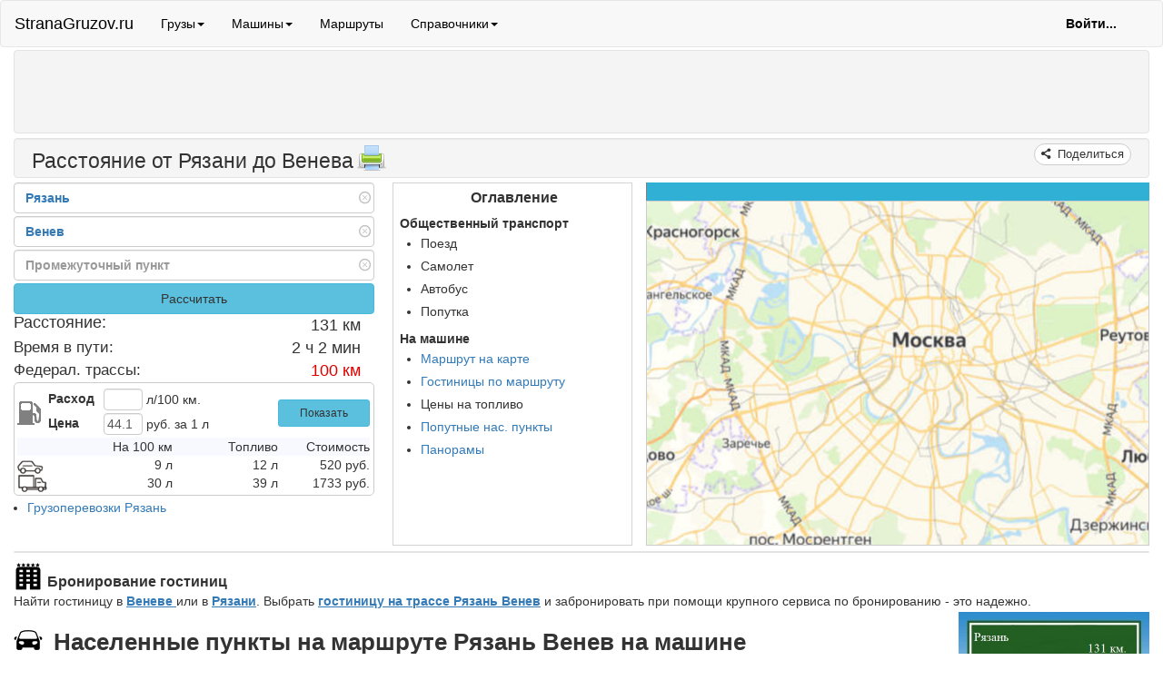

--- FILE ---
content_type: text/html; charset=utf-8
request_url: https://stranagruzov.ru/Geo/Way/!/?FromCity=%D0%A0%D1%8F%D0%B7%D0%B0%D0%BD%D1%8C&ToCity=%D0%92%D0%B5%D0%BD%D0%B5%D0%B2
body_size: 41554
content:
<!DOCTYPE html>
<html lang="ru">
<head>
    <meta charset="utf-8" />
    <meta name="viewport" content="width=device-width, initial-scale=1.0">
    <meta name="theme-color" content="#31b0d5" />
   <link rel="preconnect" href="https://yastatic.net">

    <link rel="apple-touch-icon" sizes="57x57" href="/apple-icon-57x57.png">
<link rel="apple-touch-icon" sizes="60x60" href="/apple-icon-60x60.png">
<link rel="apple-touch-icon" sizes="72x72" href="/apple-icon-72x72.png">
<link rel="apple-touch-icon" sizes="76x76" href="/apple-icon-76x76.png">
<link rel="apple-touch-icon" sizes="114x114" href="/apple-icon-114x114.png">
<link rel="apple-touch-icon" sizes="120x120" href="/apple-icon-120x120.png">
<link rel="apple-touch-icon" sizes="144x144" href="/apple-icon-144x144.png">
<link rel="apple-touch-icon" sizes="152x152" href="/apple-icon-152x152.png">
<link rel="apple-touch-icon" sizes="180x180" href="/apple-icon-180x180.png">

<link rel="icon" type="image/png" sizes="192x192" href="/android-icon-192x192.png">
<link rel="icon" type="image/png" sizes="32x32" href="/favicon-32x32.png">
<link rel="icon" type="image/png" sizes="96x96" href="/favicon-96x96.png">
<link rel="icon" type="image/png" sizes="16x16" href="/favicon-16x16.png">

<link rel="manifest" href="/manifest.json">

<link rel="mask-icon" href="/safari-pinned-tab.svg" color="#5bbad5">

<meta name="msapplication-TileColor" content="#2b5797">
<meta name="msapplication-TileImage" content="/ms-icon-144x144.png">

<meta name="theme-color" content="#ffffff">


    <meta http-equiv="X-UA-Compatible" content="IE=edge">
    <meta name="description" content="Расстояние Рязань Венев на автомобиле - 131 км, расстояние в милях составит - 82.  Расстояние по прямой - 99 км. Приблизительное время в пути - 2 ч. 2 мин." />
    <meta name="keywords" content="Расстояние между Рязанью и Веневым, грузовые автоперевозки, автоперевозки груза, перевозка грузов по россии,грузовые перевозки, транспортные перевозки, перевозка грузов автотранспортом, перевозка груза автотранспортом" />

    <title> Расстояние между Рязанью и Веневым </title>
    
    
    <link rel="preconnect" href="//yastatic.net">
    <link rel="preload" href="/fonts/stranafont/stranafont.woff2?71146149" as="font" type="font/woff2" crossorigin="anonymous">


        <meta property="og:type" content="article" />
    <meta property="og:title" content="Расстояние между Рязанью и Веневым">
    <meta property="og:url" content="https://stranagruzov.ru/Geo/Way/!/?FromCity=%D0%A0%D1%8F%D0%B7%D0%B0%D0%BD%D1%8C&amp;ToCity=%D0%92%D0%B5%D0%BD%D0%B5%D0%B2">
    <meta property="og:locale" content="ru_RU">
    <meta property="og:image" content="https://stranagruzov.ru/Geo/znak/%D0%A0%D1%8F%D0%B7%D0%B0%D0%BD%D1%8C%3d%D0%92%D0%B5%D0%BD%D0%B5%D0%B2%3d131.jpg">
    <meta property="article:tag" content="Расстояние">
    <meta property="article:tag" content="Рязань">
    <meta property="article:tag" content="Венев">
    <meta property="article:published_time" content="2020-01-01T00:00:00Z">
    <meta property="article:modified_time" content="2026-01-31T00:00:00.000+03:00">
    <meta property="renderDate" content="2026-02-02T23:57:32.918+03:00">
        <meta property="og:description" content="Расстояние Рязань Венев на автомобиле - 131 км, расстояние в милях составит - 82.  Расстояние по прямой - 99 км. Приблизительное время в пути - 2 ч. 2 мин.">







         <script>window.yaContextCb=window.yaContextCb||[]</script>
     <script src="https://yandex.ru/ads/system/context.js" async></script>



    
    <script src="https://code.jquery.com/jquery-1.9.1.min.js" type="text/javascript" defer></script>
    <script src='/Scripts/distr/headWay.52.js' type="text/javascript" defer></script>
    
    




        <link rel=canonical href='https://stranagruzov.ru/Geo/Way/!/?FromCity=%D0%A0%D1%8F%D0%B7%D0%B0%D0%BD%D1%8C&amp;ToCity=%D0%92%D0%B5%D0%BD%D0%B5%D0%B2' />

    

    <!-- My Styles -->
    <style type="text/css">

        @font-face{font-family:'stranafont';src:url('/fonts/stranafont/stranafont.eot?71146149');src:url('/fonts/stranafont/stranafont.eot?71146149#iefix') format('embedded-opentype'),url('/fonts/stranafont/stranafont.woff2?71146149') format('woff2'),url('/fonts/stranafont/stranafont.woff?71146149') format('woff'),url('/fonts/stranafont/stranafont.ttf?71146149') format('truetype'),url('/fonts/stranafont/stranafont.svg?71146149#stranafont') format('svg');font-weight:normal;font-style:normal;font-display:swap}[class^="icon-"]:before,[class*=" icon-"]:before{font-family:"stranafont";font-style:normal;font-weight:normal;speak:never;display:inline-block;text-decoration:inherit;width:1em;margin-right:.2em;text-align:center;font-variant:normal;text-transform:none;line-height:1em;margin-left:.2em;-webkit-font-smoothing:antialiased;-moz-osx-font-smoothing:grayscale}.icon-clock:before{content:'\e800'}.icon-right-bold:before{content:'\e801'}.icon-cancel-circled-outline:before{content:'\e802'}.icon-back-in-time:before{content:'\e803'}.icon-sun:before{content:'\e804'}.icon-moon:before{content:'\e805'}.icon-share:before{content:'\e806'}.icon-mobile:before{content:'\e807'}.icon-telegram:before{content:'\e808'}.icon-search:before{content:'\e809'}.icon-user:before{content:'\e80a'}.icon-plus:before{content:'\e80b'}.icon-forward:before{content:'\e80c'}.icon-backward:before{content:'\e80d'}.icon-fast-backward:before{content:'\e80e'}.icon-gasstation:before{content:'\e80f'}.icon-flight:before{content:'\e810'}.icon-truck:before{content:'\e811'}.icon-print:before{content:'\e812'}.icon-sedan-car:before{content:'\e813'}.icon-car:before{content:'\e814'}.icon-hotel:before{content:'\e815'}.icon-twitter:before{content:'\e816'}.icon-viber:before{content:'\e817'}.icon-vk:before{content:'\e818'}.icon-whatsapp:before{content:'\e819'}.icon-fb:before{content:'\e81a'}.icon-ok:before{content:'\e81b'}.icon-skype:before{content:'\e81c'}.icon-sort-down:before{content:'\f0dd'}.icon-sort-up:before{content:'\f0de'}.icon-motorcycle:before{content:'\f21c'}.icon-bed:before{content:'\f236'}.icon-icq:before{content:'\f304'}.icon-skype-circled:before{content:'\f33a'}/* * ClockPicker v0.0.7 for jQuery (http://weareoutman.github.io/clockpicker/) * Copyright 2014 Wang Shenwei. * Licensed under MIT (https://github.com/weareoutman/clockpicker/blob/gh-pages/LICENSE) *  * Bootstrap v3.1.1 (http://getbootstrap.com) * Copyright 2011-2014 Twitter, Inc. * Licensed under MIT (https://github.com/twbs/bootstrap/blob/master/LICENSE) */.popover{position:absolute;top:0;left:0;z-index:1010;display:none;max-width:276px;padding:1px;text-align:left;white-space:normal;background-color:#fff;background-clip:padding-box;border:1px solid #ccc;border:1px solid rgba(0,0,0,.2);border-radius:6px;-webkit-box-shadow:0 5px 10px rgba(0,0,0,.2);box-shadow:0 5px 10px rgba(0,0,0,.2)}.popover.top{margin-top:-10px}.popover.right{margin-left:10px}.popover.bottom{margin-top:10px}.popover.left{margin-left:-10px}.popover-title{padding:8px 14px;margin:0;font-size:14px;font-weight:normal;line-height:18px;background-color:#f7f7f7;border-bottom:1px solid #ebebeb;border-radius:5px 5px 0 0}.popover-content{padding:9px 14px}.popover>.arrow,.popover>.arrow:after{position:absolute;display:block;width:0;height:0;border-color:transparent;border-style:solid;overflow:visible;margin:0;padding:0;z-index:auto;background-color:transparent;-webkit-box-shadow:none;box-shadow:none;bottom:auto;left:auto;right:auto;top:auto;-webkit-transform:none;-ms-transform:none;transform:none}.popover>.arrow{border-width:11px}.popover>.arrow:after{content:"";border-width:10px}.popover.top>.arrow{bottom:-11px;left:50%;margin-left:-11px;border-top-color:#999;border-top-color:rgba(0,0,0,.25);border-bottom-width:0}.popover.top>.arrow:after{bottom:1px;margin-left:-10px;content:" ";border-top-color:#fff;border-bottom-width:0}.popover.right>.arrow{top:50%;left:-11px;margin-top:-11px;border-right-color:#999;border-right-color:rgba(0,0,0,.25);border-left-width:0}.popover.right>.arrow:after{bottom:-10px;left:1px;content:" ";border-right-color:#fff;border-left-width:0}.popover.bottom>.arrow{top:-11px;left:50%;margin-left:-11px;border-top-width:0;border-bottom-color:#999;border-bottom-color:rgba(0,0,0,.25)}.popover.bottom>.arrow:after{top:1px;margin-left:-10px;content:" ";border-top-width:0;border-bottom-color:#fff}.popover.left>.arrow{top:50%;right:-11px;margin-top:-11px;border-right-width:0;border-left-color:#999;border-left-color:rgba(0,0,0,.25)}.popover.left>.arrow:after{right:1px;bottom:-10px;content:" ";border-right-width:0;border-left-color:#fff}.btn{cursor:pointer;-webkit-user-select:none;-moz-user-select:none;-ms-user-select:none;user-select:none;background-image:none;border:1px solid transparent}.btn:focus,.btn:active:focus,.btn.active:focus{outline:thin dotted;outline:5px auto -webkit-focus-ring-color;outline-offset:-2px}.btn:hover,.btn:focus{color:#333;text-decoration:none}.btn:active,.btn.active{background-image:none;outline:0;-webkit-box-shadow:inset 0 3px 5px rgba(0,0,0,.125);box-shadow:inset 0 3px 5px rgba(0,0,0,.125)}.btn-default{color:#333;background-color:#fff;border-color:#ccc}.btn-default:hover,.btn-default:focus,.btn-default:active,.btn-default.active,.open .dropdown-toggle.btn-default{color:#333;background-color:#ebebeb;border-color:#adadad}.btn-default:active,.btn-default.active,.open .dropdown-toggle.btn-default{background-image:none}.btn-block{display:block;width:100%}.text-primary{color:#428bca}/* * ClockPicker v{package.version} for Bootstrap (http://weareoutman.github.io/clockpicker/) * Copyright 2014 Wang Shenwei. * Licensed under MIT (https://github.com/weareoutman/clockpicker/blob/gh-pages/LICENSE) */.clockpicker .input-group-addon{cursor:pointer}.clockpicker-moving{cursor:move}.clockpicker-align-left.popover>.arrow{left:25px}.clockpicker-align-top.popover>.arrow{top:17px}.clockpicker-align-right.popover>.arrow{left:auto;right:25px}.clockpicker-align-bottom.popover>.arrow{top:auto;bottom:6px}.clockpicker-popover .popover-title{background-color:#fff;color:#999;font-size:24px;font-weight:bold;line-height:30px;text-align:center}.clockpicker-popover .popover-title span{cursor:pointer}.clockpicker-popover .popover-content{background-color:#f8f8f8;padding:12px}.popover-content:last-child{border-bottom-left-radius:5px;border-bottom-right-radius:5px}.clockpicker-plate{background-color:#fff;border:1px solid #ccc;border-radius:50%;width:200px;height:200px;overflow:visible;position:relative;-webkit-touch-callout:none;-webkit-user-select:none;-khtml-user-select:none;-moz-user-select:none;-ms-user-select:none;user-select:none}.clockpicker-canvas,.clockpicker-dial{width:200px;height:200px;position:absolute;left:-1px;top:-1px}.clockpicker-minutes{visibility:hidden}.clockpicker-tick{border-radius:50%;color:#666;line-height:26px;text-align:center;width:26px;height:26px;position:absolute;cursor:pointer}.clockpicker-tick.active,.clockpicker-tick:hover{background-color:#c0e5f7;background-color:rgba(0,149,221,.25)}.clockpicker-button{background-image:none;background-color:#fff;border-width:1px 0 0;border-top-left-radius:0;border-top-right-radius:0;margin:0;padding:10px 0}.clockpicker-button:hover{background-image:none;background-color:#ebebeb}.clockpicker-button:focus{outline:none !important}.clockpicker-dial{-webkit-transition:-webkit-transform 350ms,opacity 350ms;-moz-transition:-moz-transform 350ms,opacity 350ms;-ms-transition:-ms-transform 350ms,opacity 350ms;-o-transition:-o-transform 350ms,opacity 350ms;transition:transform 350ms,opacity 350ms}.clockpicker-dial-out{opacity:0}.clockpicker-hours.clockpicker-dial-out{-webkit-transform:scale(1.2,1.2);-moz-transform:scale(1.2,1.2);-ms-transform:scale(1.2,1.2);-o-transform:scale(1.2,1.2);transform:scale(1.2,1.2)}.clockpicker-minutes.clockpicker-dial-out{-webkit-transform:scale(.8,.8);-moz-transform:scale(.8,.8);-ms-transform:scale(.8,.8);-o-transform:scale(.8,.8);transform:scale(.8,.8)}.clockpicker-canvas{-webkit-transition:opacity 175ms;-moz-transition:opacity 175ms;-ms-transition:opacity 175ms;-o-transition:opacity 175ms;transition:opacity 175ms}.clockpicker-canvas-out{opacity:.25}.clockpicker-canvas-bearing,.clockpicker-canvas-fg{stroke:none;fill:#0095dd}.clockpicker-canvas-bg{stroke:none;fill:#c0e5f7}.clockpicker-canvas-bg-trans{fill:rgba(0,149,221,.25)}.clockpicker-canvas line{stroke:#0095dd;stroke-width:1;stroke-linecap:round}.clockpicker-button.am-button{margin:1px;padding:5px;border:1px solid rgba(0,0,0,.2);border-radius:4px}.clockpicker-button.pm-button{margin:1px 1px 1px 136px;padding:5px;border:1px solid rgba(0,0,0,.2);border-radius:4px}/* =======================================================                      VERSION  10.2.1              ========================================================= *//* ========================================================= * bootstrap-slider.js * * Maintainers: *		Kyle Kemp *			- Twitter: @seiyria *			- Github:  seiyria *		Rohit Kalkur *			- Twitter: @Rovolutionary *			- Github:  rovolution * * =========================================================  * * bootstrap-slider is released under the MIT License * Copyright (c) 2017 Kyle Kemp, Rohit Kalkur, and contributors *  * Permission is hereby granted, free of charge, to any person * obtaining a copy of this software and associated documentation * files (the "Software"), to deal in the Software without * restriction, including without limitation the rights to use, * copy, modify, merge, publish, distribute, sublicense, and/or sell * copies of the Software, and to permit persons to whom the * Software is furnished to do so, subject to the following * conditions: *  * The above copyright notice and this permission notice shall be * included in all copies or substantial portions of the Software. *  * THE SOFTWARE IS PROVIDED "AS IS", WITHOUT WARRANTY OF ANY KIND, * EXPRESS OR IMPLIED, INCLUDING BUT NOT LIMITED TO THE WARRANTIES * OF MERCHANTABILITY, FITNESS FOR A PARTICULAR PURPOSE AND * NONINFRINGEMENT. IN NO EVENT SHALL THE AUTHORS OR COPYRIGHT * HOLDERS BE LIABLE FOR ANY CLAIM, DAMAGES OR OTHER LIABILITY, * WHETHER IN AN ACTION OF CONTRACT, TORT OR OTHERWISE, ARISING * FROM, OUT OF OR IN CONNECTION WITH THE SOFTWARE OR THE USE OR * OTHER DEALINGS IN THE SOFTWARE. * * ========================================================= */.slider{display:inline-block;vertical-align:middle;position:relative}.slider.slider-horizontal{width:210px;height:20px}.slider.slider-horizontal .slider-track{height:10px;width:100%;margin-top:-5px;top:50%;left:0}.slider.slider-horizontal .slider-selection,.slider.slider-horizontal .slider-track-low,.slider.slider-horizontal .slider-track-high{height:100%;top:0;bottom:0}.slider.slider-horizontal .slider-tick,.slider.slider-horizontal .slider-handle{margin-left:-10px}.slider.slider-horizontal .slider-tick.triangle,.slider.slider-horizontal .slider-handle.triangle{position:relative;top:50%;-ms-transform:translateY(-50%);transform:translateY(-50%);border-width:0 10px 10px 10px;width:0;height:0;border-bottom-color:#2e6da4;margin-top:0}.slider.slider-horizontal .slider-tick-container{white-space:nowrap;position:absolute;top:0;left:0;width:100%}.slider.slider-horizontal .slider-tick-label-container{white-space:nowrap;margin-top:20px}.slider.slider-horizontal .slider-tick-label-container .slider-tick-label{padding-top:4px;display:inline-block;text-align:center}.slider.slider-horizontal .tooltip{-ms-transform:translateX(-50%);transform:translateX(-50%)}.slider.slider-horizontal.slider-rtl .slider-track{left:initial;right:0}.slider.slider-horizontal.slider-rtl .slider-tick,.slider.slider-horizontal.slider-rtl .slider-handle{margin-left:initial;margin-right:-10px}.slider.slider-horizontal.slider-rtl .slider-tick-container{left:initial;right:0}.slider.slider-horizontal.slider-rtl .tooltip{-ms-transform:translateX(50%);transform:translateX(50%)}.slider.slider-vertical{height:210px;width:20px}.slider.slider-vertical .slider-track{width:10px;height:100%;left:25%;top:0}.slider.slider-vertical .slider-selection{width:100%;left:0;top:0;bottom:0}.slider.slider-vertical .slider-track-low,.slider.slider-vertical .slider-track-high{width:100%;left:0;right:0}.slider.slider-vertical .slider-tick,.slider.slider-vertical .slider-handle{margin-top:-10px}.slider.slider-vertical .slider-tick.triangle,.slider.slider-vertical .slider-handle.triangle{border-width:10px 0 10px 10px;width:1px;height:1px;border-left-color:#2e6da4;border-right-color:#2e6da4;margin-left:0;margin-right:0}.slider.slider-vertical .slider-tick-label-container{white-space:nowrap}.slider.slider-vertical .slider-tick-label-container .slider-tick-label{padding-left:4px}.slider.slider-vertical .tooltip{-ms-transform:translateY(-50%);transform:translateY(-50%)}.slider.slider-vertical.slider-rtl .slider-track{left:initial;right:25%}.slider.slider-vertical.slider-rtl .slider-selection{left:initial;right:0}.slider.slider-vertical.slider-rtl .slider-tick.triangle,.slider.slider-vertical.slider-rtl .slider-handle.triangle{border-width:10px 10px 10px 0}.slider.slider-vertical.slider-rtl .slider-tick-label-container .slider-tick-label{padding-left:initial;padding-right:4px}.slider.slider-disabled .slider-handle{background-image:-webkit-linear-gradient(top,#dfdfdf 0,#bebebe 100%);background-image:-o-linear-gradient(top,#dfdfdf 0,#bebebe 100%);background-image:linear-gradient(to bottom,#dfdfdf 0,#bebebe 100%);background-repeat:repeat-x;filter:progid:DXImageTransform.Microsoft.gradient(startColorstr='#ffdfdfdf',endColorstr='#ffbebebe',GradientType=0)}.slider.slider-disabled .slider-track{background-image:-webkit-linear-gradient(top,#e5e5e5 0,#e9e9e9 100%);background-image:-o-linear-gradient(top,#e5e5e5 0,#e9e9e9 100%);background-image:linear-gradient(to bottom,#e5e5e5 0,#e9e9e9 100%);background-repeat:repeat-x;filter:progid:DXImageTransform.Microsoft.gradient(startColorstr='#ffe5e5e5',endColorstr='#ffe9e9e9',GradientType=0);cursor:not-allowed}.slider input{display:none}.slider .tooltip{pointer-events:none}.slider .tooltip.top{margin-top:-36px}.slider .tooltip-inner{white-space:nowrap;max-width:none}.slider .hide{display:none}.slider-track{position:absolute;cursor:pointer;background-image:-webkit-linear-gradient(top,#f5f5f5 0,#f9f9f9 100%);background-image:-o-linear-gradient(top,#f5f5f5 0,#f9f9f9 100%);background-image:linear-gradient(to bottom,#f5f5f5 0,#f9f9f9 100%);background-repeat:repeat-x;filter:progid:DXImageTransform.Microsoft.gradient(startColorstr='#fff5f5f5',endColorstr='#fff9f9f9',GradientType=0);-webkit-box-shadow:inset 0 1px 2px rgba(0,0,0,0.1);box-shadow:inset 0 1px 2px rgba(0,0,0,0.1);border-radius:4px}.slider-selection{position:absolute;background-image:-webkit-linear-gradient(top,#f9f9f9 0,#f5f5f5 100%);background-image:-o-linear-gradient(top,#f9f9f9 0,#f5f5f5 100%);background-image:linear-gradient(to bottom,#f9f9f9 0,#f5f5f5 100%);background-repeat:repeat-x;filter:progid:DXImageTransform.Microsoft.gradient(startColorstr='#fff9f9f9',endColorstr='#fff5f5f5',GradientType=0);-webkit-box-shadow:inset 0 -1px 0 rgba(0,0,0,0.15);box-shadow:inset 0 -1px 0 rgba(0,0,0,0.15);-webkit-box-sizing:border-box;-moz-box-sizing:border-box;box-sizing:border-box;border-radius:4px}.slider-selection.tick-slider-selection{background-image:-webkit-linear-gradient(top,#8ac1ef 0,#82b3de 100%);background-image:-o-linear-gradient(top,#8ac1ef 0,#82b3de 100%);background-image:linear-gradient(to bottom,#8ac1ef 0,#82b3de 100%);background-repeat:repeat-x;filter:progid:DXImageTransform.Microsoft.gradient(startColorstr='#ff8ac1ef',endColorstr='#ff82b3de',GradientType=0)}.slider-track-low,.slider-track-high{position:absolute;background:transparent;-webkit-box-sizing:border-box;-moz-box-sizing:border-box;box-sizing:border-box;border-radius:4px}.slider-handle{position:absolute;top:0;width:20px;height:20px;background-color:#337ab7;background-image:-webkit-linear-gradient(top,#337ab7 0,#2e6da4 100%);background-image:-o-linear-gradient(top,#337ab7 0,#2e6da4 100%);background-image:linear-gradient(to bottom,#337ab7 0,#2e6da4 100%);background-repeat:repeat-x;filter:progid:DXImageTransform.Microsoft.gradient(startColorstr='#ff337ab7',endColorstr='#ff2e6da4',GradientType=0);filter:none;-webkit-box-shadow:inset 0 1px 0 rgba(255,255,255,.2),0 1px 2px rgba(0,0,0,.05);box-shadow:inset 0 1px 0 rgba(255,255,255,.2),0 1px 2px rgba(0,0,0,.05);border:0 solid transparent}.slider-handle:hover{cursor:pointer}.slider-handle.round{border-radius:50%}.slider-handle.triangle{background:transparent none}.slider-handle.custom{background:transparent none}.slider-handle.custom::before{line-height:20px;font-size:20px;content:'\2605';color:#726204}.slider-tick{position:absolute;cursor:pointer;width:20px;height:20px;background-image:-webkit-linear-gradient(top,#f9f9f9 0,#f5f5f5 100%);background-image:-o-linear-gradient(top,#f9f9f9 0,#f5f5f5 100%);background-image:linear-gradient(to bottom,#f9f9f9 0,#f5f5f5 100%);background-repeat:repeat-x;filter:progid:DXImageTransform.Microsoft.gradient(startColorstr='#fff9f9f9',endColorstr='#fff5f5f5',GradientType=0);-webkit-box-shadow:inset 0 -1px 0 rgba(0,0,0,0.15);box-shadow:inset 0 -1px 0 rgba(0,0,0,0.15);-webkit-box-sizing:border-box;-moz-box-sizing:border-box;box-sizing:border-box;filter:none;opacity:.8;border:0 solid transparent}.slider-tick.round{border-radius:50%}.slider-tick.triangle{background:transparent none}.slider-tick.custom{background:transparent none}.slider-tick.custom::before{line-height:20px;font-size:20px;content:'\2605';color:#726204}.slider-tick.in-selection{background-image:-webkit-linear-gradient(top,#8ac1ef 0,#82b3de 100%);background-image:-o-linear-gradient(top,#8ac1ef 0,#82b3de 100%);background-image:linear-gradient(to bottom,#8ac1ef 0,#82b3de 100%);background-repeat:repeat-x;filter:progid:DXImageTransform.Microsoft.gradient(startColorstr='#ff8ac1ef',endColorstr='#ff82b3de',GradientType=0);opacity:1}.input-group-addon:last-child{border-left:0}.input-group .form-control:last-child,.input-group-addon:last-child,.input-group-btn:first-child>.btn-group:not(:first-child)>.btn,.input-group-btn:first-child>.btn:not(:first-child),.input-group-btn:last-child>.btn,.input-group-btn:last-child>.btn-group>.btn,.input-group-btn:last-child>.dropdown-toggle{border-top-left-radius:0;border-bottom-left-radius:0}.input-group-addon{padding:6px 12px;font-size:14px;font-weight:400;line-height:1;color:#555;text-align:center;background-color:#eee;border:1px solid #ccc;border-radius:4px}.input-group-addon,.input-group-btn{width:1%;white-space:nowrap;vertical-align:middle}.input-group .form-control,.input-group-addon,.input-group-btn{display:table-cell}.input-group{position:relative;display:table;border-collapse:separate}.input-group-addon{padding:6px 12px;background-color:#eee;border:1px solid #ccc;border-radius:4px}.input-group-addon,.input-group-btn{width:1%;vertical-align:middle}.input-group{position:relative;display:table;border-collapse:separate}.icon-clock:before{margin-left:-6px}.towncircle{width:14px;height:14px;-webkit-border-radius:7px;-moz-border-radius:7px;border-radius:7px;margin-left:3px;border:4px;border-color:darkblue;border-style:solid}.citycircle{width:20px;height:20px;-webkit-border-radius:10px;-moz-border-radius:10px;border-radius:10px;border:4px;border-color:darkblue;border-style:solid}.villagecircle{width:10px;height:10px;-webkit-border-radius:5px;-moz-border-radius:5px;border-radius:5px;margin-left:5px;border:3px;border-color:darkblue;border-style:solid}.roadSegment{background-color:darkblue;height:11px;width:3px;margin-left:8px}.emptyRoadSegment{height:10px}.road{width:35px;height:26px;position:relative;border:solid 0}.road:before,.village:before,.city:before,.hamlet:before,.town:before{content:"";position:absolute;z-index:0;background:darkblue}.road:before{left:10px;width:1px;height:150%}.start.road:before{top:14px;height:50%}.end.road:before{bottom:13px;height:50%}.village:after,.onWay.village:after,.town:after,.onWay.town:after,.hamlet:after,.onWay.hamlet:after,.city:after,.onWay.city:after{content:"";position:absolute;border-color:darkblue;border-style:solid;background:white;border:2px;border-color:darkblue;border-style:solid}.city:after,.onWay.city:after{width:18px;height:18px;-webkit-border-radius:11px;-moz-border-radius:11px;border-radius:11px;bottom:4px;left:2px}.onWay.city:after{left:2px}.village:after,.onWay.village:after{width:9px;height:9px;-webkit-border-radius:7px;-moz-border-radius:7px;border-radius:7px;top:8px;left:6px}.onWay.village:after{left:6px}.town:after,.onWay.town:after{width:12px;height:12px;-webkit-border-radius:8px;-moz-border-radius:8px;border-radius:8px;top:7px;left:5px}.onWay.town:after{left:5px}.hamlet:after,.onWay.hamlet:after{width:6px;height:6px;-webkit-border-radius:4px;-moz-border-radius:4px;border-radius:4px;top:11px;left:8px;background:darkblue}.onWay.hamlet:after{left:8px}.cityname{color:darkblue;font-weight:400;font-size:larger}.cytiesHeader{background-color:#31b0d5;font-size:medium;color:#333;text-align:left}.distance-way{color:darkblue}/* =======================================================                      VERSION  10.2.1              ========================================================= *//* ========================================================= * bootstrap-slider.js * * Maintainers: *		Kyle Kemp *			- Twitter: @seiyria *			- Github:  seiyria *		Rohit Kalkur *			- Twitter: @Rovolutionary *			- Github:  rovolution * * =========================================================  * * bootstrap-slider is released under the MIT License * Copyright (c) 2017 Kyle Kemp, Rohit Kalkur, and contributors *  * Permission is hereby granted, free of charge, to any person * obtaining a copy of this software and associated documentation * files (the "Software"), to deal in the Software without * restriction, including without limitation the rights to use, * copy, modify, merge, publish, distribute, sublicense, and/or sell * copies of the Software, and to permit persons to whom the * Software is furnished to do so, subject to the following * conditions: *  * The above copyright notice and this permission notice shall be * included in all copies or substantial portions of the Software. *  * THE SOFTWARE IS PROVIDED "AS IS", WITHOUT WARRANTY OF ANY KIND, * EXPRESS OR IMPLIED, INCLUDING BUT NOT LIMITED TO THE WARRANTIES * OF MERCHANTABILITY, FITNESS FOR A PARTICULAR PURPOSE AND * NONINFRINGEMENT. IN NO EVENT SHALL THE AUTHORS OR COPYRIGHT * HOLDERS BE LIABLE FOR ANY CLAIM, DAMAGES OR OTHER LIABILITY, * WHETHER IN AN ACTION OF CONTRACT, TORT OR OTHERWISE, ARISING * FROM, OUT OF OR IN CONNECTION WITH THE SOFTWARE OR THE USE OR * OTHER DEALINGS IN THE SOFTWARE. * * ========================================================= */.slider{display:inline-block;vertical-align:middle;position:relative}.slider.slider-horizontal{width:210px;height:20px}.slider.slider-horizontal .slider-track{height:10px;width:100%;margin-top:-5px;top:50%;left:0}.slider.slider-horizontal .slider-selection,.slider.slider-horizontal .slider-track-low,.slider.slider-horizontal .slider-track-high{height:100%;top:0;bottom:0}.slider.slider-horizontal .slider-tick,.slider.slider-horizontal .slider-handle{margin-left:-10px}.slider.slider-horizontal .slider-tick.triangle,.slider.slider-horizontal .slider-handle.triangle{position:relative;top:50%;-ms-transform:translateY(-50%);transform:translateY(-50%);border-width:0 10px 10px 10px;width:0;height:0;border-bottom-color:#2e6da4;margin-top:0}.slider.slider-horizontal .slider-tick-container{white-space:nowrap;position:absolute;top:0;left:0;width:100%}.slider.slider-horizontal .slider-tick-label-container{white-space:nowrap;margin-top:20px}.slider.slider-horizontal .slider-tick-label-container .slider-tick-label{padding-top:4px;display:inline-block;text-align:center}.slider.slider-horizontal .tooltip{-ms-transform:translateX(-50%);transform:translateX(-50%)}.slider.slider-horizontal.slider-rtl .slider-track{left:initial;right:0}.slider.slider-horizontal.slider-rtl .slider-tick,.slider.slider-horizontal.slider-rtl .slider-handle{margin-left:initial;margin-right:-10px}.slider.slider-horizontal.slider-rtl .slider-tick-container{left:initial;right:0}.slider.slider-horizontal.slider-rtl .tooltip{-ms-transform:translateX(50%);transform:translateX(50%)}.slider.slider-vertical{height:210px;width:20px}.slider.slider-vertical .slider-track{width:10px;height:100%;left:25%;top:0}.slider.slider-vertical .slider-selection{width:100%;left:0;top:0;bottom:0}.slider.slider-vertical .slider-track-low,.slider.slider-vertical .slider-track-high{width:100%;left:0;right:0}.slider.slider-vertical .slider-tick,.slider.slider-vertical .slider-handle{margin-top:-10px}.slider.slider-vertical .slider-tick.triangle,.slider.slider-vertical .slider-handle.triangle{border-width:10px 0 10px 10px;width:1px;height:1px;border-left-color:#2e6da4;border-right-color:#2e6da4;margin-left:0;margin-right:0}.slider.slider-vertical .slider-tick-label-container{white-space:nowrap}.slider.slider-vertical .slider-tick-label-container .slider-tick-label{padding-left:4px}.slider.slider-vertical .tooltip{-ms-transform:translateY(-50%);transform:translateY(-50%)}.slider.slider-vertical.slider-rtl .slider-track{left:initial;right:25%}.slider.slider-vertical.slider-rtl .slider-selection{left:initial;right:0}.slider.slider-vertical.slider-rtl .slider-tick.triangle,.slider.slider-vertical.slider-rtl .slider-handle.triangle{border-width:10px 10px 10px 0}.slider.slider-vertical.slider-rtl .slider-tick-label-container .slider-tick-label{padding-left:initial;padding-right:4px}.slider.slider-disabled .slider-handle{background-image:-webkit-linear-gradient(top,#dfdfdf 0,#bebebe 100%);background-image:-o-linear-gradient(top,#dfdfdf 0,#bebebe 100%);background-image:linear-gradient(to bottom,#dfdfdf 0,#bebebe 100%);background-repeat:repeat-x;filter:progid:DXImageTransform.Microsoft.gradient(startColorstr='#ffdfdfdf',endColorstr='#ffbebebe',GradientType=0)}.slider.slider-disabled .slider-track{background-image:-webkit-linear-gradient(top,#e5e5e5 0,#e9e9e9 100%);background-image:-o-linear-gradient(top,#e5e5e5 0,#e9e9e9 100%);background-image:linear-gradient(to bottom,#e5e5e5 0,#e9e9e9 100%);background-repeat:repeat-x;filter:progid:DXImageTransform.Microsoft.gradient(startColorstr='#ffe5e5e5',endColorstr='#ffe9e9e9',GradientType=0);cursor:not-allowed}.slider input{display:none}.slider .tooltip{pointer-events:none}.slider .tooltip.top{margin-top:-36px}.slider .tooltip-inner{white-space:nowrap;max-width:none}.slider .hide{display:none}.slider-track{position:absolute;cursor:pointer;background-image:-webkit-linear-gradient(top,#f5f5f5 0,#f9f9f9 100%);background-image:-o-linear-gradient(top,#f5f5f5 0,#f9f9f9 100%);background-image:linear-gradient(to bottom,#f5f5f5 0,#f9f9f9 100%);background-repeat:repeat-x;filter:progid:DXImageTransform.Microsoft.gradient(startColorstr='#fff5f5f5',endColorstr='#fff9f9f9',GradientType=0);-webkit-box-shadow:inset 0 1px 2px rgba(0,0,0,0.1);box-shadow:inset 0 1px 2px rgba(0,0,0,0.1);border-radius:4px}.slider-selection{position:absolute;background-image:-webkit-linear-gradient(top,#f9f9f9 0,#f5f5f5 100%);background-image:-o-linear-gradient(top,#f9f9f9 0,#f5f5f5 100%);background-image:linear-gradient(to bottom,#f9f9f9 0,#f5f5f5 100%);background-repeat:repeat-x;filter:progid:DXImageTransform.Microsoft.gradient(startColorstr='#fff9f9f9',endColorstr='#fff5f5f5',GradientType=0);-webkit-box-shadow:inset 0 -1px 0 rgba(0,0,0,0.15);box-shadow:inset 0 -1px 0 rgba(0,0,0,0.15);-webkit-box-sizing:border-box;-moz-box-sizing:border-box;box-sizing:border-box;border-radius:4px}.slider-selection.tick-slider-selection{background-image:-webkit-linear-gradient(top,#8ac1ef 0,#82b3de 100%);background-image:-o-linear-gradient(top,#8ac1ef 0,#82b3de 100%);background-image:linear-gradient(to bottom,#8ac1ef 0,#82b3de 100%);background-repeat:repeat-x;filter:progid:DXImageTransform.Microsoft.gradient(startColorstr='#ff8ac1ef',endColorstr='#ff82b3de',GradientType=0)}.slider-track-low,.slider-track-high{position:absolute;background:transparent;-webkit-box-sizing:border-box;-moz-box-sizing:border-box;box-sizing:border-box;border-radius:4px}.slider-handle{position:absolute;top:0;width:20px;height:20px;background-color:#337ab7;background-image:-webkit-linear-gradient(top,#337ab7 0,#2e6da4 100%);background-image:-o-linear-gradient(top,#337ab7 0,#2e6da4 100%);background-image:linear-gradient(to bottom,#337ab7 0,#2e6da4 100%);background-repeat:repeat-x;filter:progid:DXImageTransform.Microsoft.gradient(startColorstr='#ff337ab7',endColorstr='#ff2e6da4',GradientType=0);filter:none;-webkit-box-shadow:inset 0 1px 0 rgba(255,255,255,.2),0 1px 2px rgba(0,0,0,.05);box-shadow:inset 0 1px 0 rgba(255,255,255,.2),0 1px 2px rgba(0,0,0,.05);border:0 solid transparent}.slider-handle:hover{cursor:pointer}.slider-handle.round{border-radius:50%}.slider-handle.triangle{background:transparent none}.slider-handle.custom{background:transparent none}.slider-handle.custom::before{line-height:20px;font-size:20px;content:'\2605';color:#726204}.slider-tick{position:absolute;cursor:pointer;width:20px;height:20px;background-image:-webkit-linear-gradient(top,#f9f9f9 0,#f5f5f5 100%);background-image:-o-linear-gradient(top,#f9f9f9 0,#f5f5f5 100%);background-image:linear-gradient(to bottom,#f9f9f9 0,#f5f5f5 100%);background-repeat:repeat-x;filter:progid:DXImageTransform.Microsoft.gradient(startColorstr='#fff9f9f9',endColorstr='#fff5f5f5',GradientType=0);-webkit-box-shadow:inset 0 -1px 0 rgba(0,0,0,0.15);box-shadow:inset 0 -1px 0 rgba(0,0,0,0.15);-webkit-box-sizing:border-box;-moz-box-sizing:border-box;box-sizing:border-box;filter:none;opacity:.8;border:0 solid transparent}.slider-tick.round{border-radius:50%}.slider-tick.triangle{background:transparent none}.slider-tick.custom{background:transparent none}.slider-tick.custom::before{line-height:20px;font-size:20px;content:'\2605';color:#726204}.slider-tick.in-selection{background-image:-webkit-linear-gradient(top,#8ac1ef 0,#82b3de 100%);background-image:-o-linear-gradient(top,#8ac1ef 0,#82b3de 100%);background-image:linear-gradient(to bottom,#8ac1ef 0,#82b3de 100%);background-repeat:repeat-x;filter:progid:DXImageTransform.Microsoft.gradient(startColorstr='#ff8ac1ef',endColorstr='#ff82b3de',GradientType=0);opacity:1}.autocomplete-w1{background:url(/Content/Images/shadow.png) no-repeat bottom right;position:absolute;top:0;left:0;margin:8px 0 0 6px;_background:0;_margin:0}.autocomplete{border:1px solid #999;background:#FFF;cursor:default;text-align:left;max-height:350px;overflow:auto;margin:-6px 6px 6px -6px;_height:350px;_margin:0;_overflow-x:hidden}.autocomplete .selected{background:#f0f0f0}.autocomplete div{padding:2px 5px;white-space:nowrap}.autocomplete strong{font-weight:normal;color:#39f}/* * Bootstrap v3.3.2 (http://getbootstrap.com) * Copyright 2011-2015 Twitter, Inc. * Licensed under MIT (https://github.com/twbs/bootstrap/blob/master/LICENSE) *//* normalize.css v3.0.2 | MIT License | git.io/normalize */html{font-family:sans-serif;-webkit-text-size-adjust:100%;-ms-text-size-adjust:100%}body{margin:0}article,aside,details,figcaption,figure,footer,header,hgroup,main,menu,nav,section,summary{display:block}audio,canvas,progress,video{display:inline-block;vertical-align:baseline}audio:not([controls]){display:none;height:0}[hidden],template{display:none}a{background-color:transparent}a:active,a:hover{outline:0}abbr[title]{border-bottom:1px dotted}b,strong{font-weight:700}dfn{font-style:italic}h1{margin:.67em 0;font-size:2em}mark{color:#000;background:#ff0}small{font-size:80%}sub,sup{position:relative;font-size:75%;line-height:0;vertical-align:baseline}sup{top:-.5em}sub{bottom:-.25em}img{border:0}svg:not(:root){overflow:hidden}figure{margin:1em 40px}hr{height:0;-webkit-box-sizing:content-box;-moz-box-sizing:content-box;box-sizing:content-box}pre{overflow:auto}code,kbd,pre,samp{font-family:monospace,monospace;font-size:1em}button,input,optgroup,select,textarea{margin:0;font:inherit;color:inherit}button{overflow:visible}button,select{text-transform:none}button,html input[type=button],input[type=reset],input[type=submit]{-webkit-appearance:button;cursor:pointer}button[disabled],html input[disabled]{cursor:default}button::-moz-focus-inner,input::-moz-focus-inner{padding:0;border:0}input{line-height:normal}input[type=checkbox],input[type=radio]{-webkit-box-sizing:border-box;-moz-box-sizing:border-box;box-sizing:border-box;padding:0}input[type=number]::-webkit-inner-spin-button,input[type=number]::-webkit-outer-spin-button{height:auto}input[type=search]{-webkit-box-sizing:content-box;-moz-box-sizing:content-box;box-sizing:content-box;-webkit-appearance:textfield}input[type=search]::-webkit-search-cancel-button,input[type=search]::-webkit-search-decoration{-webkit-appearance:none}fieldset{padding:.35em .625em .75em;margin:0 2px;border:1px solid silver}legend{padding:0;border:0}textarea{overflow:auto}optgroup{font-weight:700}table{border-spacing:0;border-collapse:collapse}td,th{padding:0}/* Source: https://github.com/h5bp/html5-boilerplate/blob/master/src/css/main.css */@media print{*,:after,:before{color:#000 !important;text-shadow:none !important;background:0 0 !important;-webkit-box-shadow:none !important;box-shadow:none !important}a,a:visited{text-decoration:underline}a[href]:after{content:" (" attr(href) ")"}abbr[title]:after{content:" (" attr(title) ")"}a[href^="javascript:"]:after,a[href^="#"]:after{content:""}blockquote,pre{border:1px solid #999;page-break-inside:avoid}thead{display:table-header-group}img,tr{page-break-inside:avoid}img{max-width:100% !important}h2,h3,p{orphans:3;widows:3}h2,h3{page-break-after:avoid}select{background:#fff !important}.navbar{display:none}.btn>.caret,.dropup>.btn>.caret{border-top-color:#000 !important}.label{border:1px solid #000}.table{border-collapse:collapse !important}.table td,.table th{background-color:#fff !important}.table-bordered td,.table-bordered th{border:1px solid #ddd !important}}@font-face{font-family:'Glyphicons Halflings';src:url(/fonts/glyphicons-halflings-regular.eot);src:url(/fonts/glyphicons-halflings-regular.eot?#iefix) format('embedded-opentype'),url(/fonts/glyphicons-halflings-regular.woff2) format('woff2'),url(/fonts/glyphicons-halflings-regular.woff) format('woff'),url(/fonts/glyphicons-halflings-regular.ttf) format('truetype'),url(/fonts/glyphicons-halflings-regular.svg#glyphicons_halflingsregular) format('svg')}.glyphicon{position:relative;top:1px;display:inline-block;font-family:'Glyphicons Halflings';font-style:normal;font-weight:400;line-height:1;-webkit-font-smoothing:antialiased;-moz-osx-font-smoothing:grayscale}.glyphicon-asterisk:before{content:"\2a"}.glyphicon-plus:before{content:"\2b"}.glyphicon-eur:before,.glyphicon-euro:before{content:"\20ac"}.glyphicon-minus:before{content:"\2212"}.glyphicon-cloud:before{content:"\2601"}.glyphicon-envelope:before{content:"\2709"}.glyphicon-pencil:before{content:"\270f"}.glyphicon-glass:before{content:"\e001"}.glyphicon-music:before{content:"\e002"}.glyphicon-search:before{content:"\e003"}.glyphicon-heart:before{content:"\e005"}.glyphicon-star:before{content:"\e006"}.glyphicon-star-empty:before{content:"\e007"}.glyphicon-user:before{content:"\e008"}.glyphicon-film:before{content:"\e009"}.glyphicon-th-large:before{content:"\e010"}.glyphicon-th:before{content:"\e011"}.glyphicon-th-list:before{content:"\e012"}.glyphicon-ok:before{content:"\e013"}.glyphicon-remove:before{content:"\e014"}.glyphicon-zoom-in:before{content:"\e015"}.glyphicon-zoom-out:before{content:"\e016"}.glyphicon-off:before{content:"\e017"}.glyphicon-signal:before{content:"\e018"}.glyphicon-cog:before{content:"\e019"}.glyphicon-trash:before{content:"\e020"}.glyphicon-home:before{content:"\e021"}.glyphicon-file:before{content:"\e022"}.glyphicon-time:before{content:"\e023"}.glyphicon-road:before{content:"\e024"}.glyphicon-download-alt:before{content:"\e025"}.glyphicon-download:before{content:"\e026"}.glyphicon-upload:before{content:"\e027"}.glyphicon-inbox:before{content:"\e028"}.glyphicon-play-circle:before{content:"\e029"}.glyphicon-repeat:before{content:"\e030"}.glyphicon-refresh:before{content:"\e031"}.glyphicon-list-alt:before{content:"\e032"}.glyphicon-lock:before{content:"\e033"}.glyphicon-flag:before{content:"\e034"}.glyphicon-headphones:before{content:"\e035"}.glyphicon-volume-off:before{content:"\e036"}.glyphicon-volume-down:before{content:"\e037"}.glyphicon-volume-up:before{content:"\e038"}.glyphicon-qrcode:before{content:"\e039"}.glyphicon-barcode:before{content:"\e040"}.glyphicon-tag:before{content:"\e041"}.glyphicon-tags:before{content:"\e042"}.glyphicon-book:before{content:"\e043"}.glyphicon-bookmark:before{content:"\e044"}.glyphicon-print:before{content:"\e045"}.glyphicon-camera:before{content:"\e046"}.glyphicon-font:before{content:"\e047"}.glyphicon-bold:before{content:"\e048"}.glyphicon-italic:before{content:"\e049"}.glyphicon-text-height:before{content:"\e050"}.glyphicon-text-width:before{content:"\e051"}.glyphicon-align-left:before{content:"\e052"}.glyphicon-align-center:before{content:"\e053"}.glyphicon-align-right:before{content:"\e054"}.glyphicon-align-justify:before{content:"\e055"}.glyphicon-list:before{content:"\e056"}.glyphicon-indent-left:before{content:"\e057"}.glyphicon-indent-right:before{content:"\e058"}.glyphicon-facetime-video:before{content:"\e059"}.glyphicon-picture:before{content:"\e060"}.glyphicon-map-marker:before{content:"\e062"}.glyphicon-adjust:before{content:"\e063"}.glyphicon-tint:before{content:"\e064"}.glyphicon-edit:before{content:"\e065"}.glyphicon-share:before{content:"\e066"}.glyphicon-check:before{content:"\e067"}.glyphicon-move:before{content:"\e068"}.glyphicon-step-backward:before{content:"\e069"}.glyphicon-fast-backward:before{content:"\e070"}.glyphicon-backward:before{content:"\e071"}.glyphicon-play:before{content:"\e072"}.glyphicon-pause:before{content:"\e073"}.glyphicon-stop:before{content:"\e074"}.glyphicon-forward:before{content:"\e075"}.glyphicon-fast-forward:before{content:"\e076"}.glyphicon-step-forward:before{content:"\e077"}.glyphicon-eject:before{content:"\e078"}.glyphicon-chevron-left:before{content:"\e079"}.glyphicon-chevron-right:before{content:"\e080"}.glyphicon-plus-sign:before{content:"\e081"}.glyphicon-minus-sign:before{content:"\e082"}.glyphicon-remove-sign:before{content:"\e083"}.glyphicon-ok-sign:before{content:"\e084"}.glyphicon-question-sign:before{content:"\e085"}.glyphicon-info-sign:before{content:"\e086"}.glyphicon-screenshot:before{content:"\e087"}.glyphicon-remove-circle:before{content:"\e088"}.glyphicon-ok-circle:before{content:"\e089"}.glyphicon-ban-circle:before{content:"\e090"}.glyphicon-arrow-left:before{content:"\e091"}.glyphicon-arrow-right:before{content:"\e092"}.glyphicon-arrow-up:before{content:"\e093"}.glyphicon-arrow-down:before{content:"\e094"}.glyphicon-share-alt:before{content:"\e095"}.glyphicon-resize-full:before{content:"\e096"}.glyphicon-resize-small:before{content:"\e097"}.glyphicon-exclamation-sign:before{content:"\e101"}.glyphicon-gift:before{content:"\e102"}.glyphicon-leaf:before{content:"\e103"}.glyphicon-fire:before{content:"\e104"}.glyphicon-eye-open:before{content:"\e105"}.glyphicon-eye-close:before{content:"\e106"}.glyphicon-warning-sign:before{content:"\e107"}.glyphicon-plane:before{content:"\e108"}.glyphicon-calendar:before{content:"\e109"}.glyphicon-random:before{content:"\e110"}.glyphicon-comment:before{content:"\e111"}.glyphicon-magnet:before{content:"\e112"}.glyphicon-chevron-up:before{content:"\e113"}.glyphicon-chevron-down:before{content:"\e114"}.glyphicon-retweet:before{content:"\e115"}.glyphicon-shopping-cart:before{content:"\e116"}.glyphicon-folder-close:before{content:"\e117"}.glyphicon-folder-open:before{content:"\e118"}.glyphicon-resize-vertical:before{content:"\e119"}.glyphicon-resize-horizontal:before{content:"\e120"}.glyphicon-hdd:before{content:"\e121"}.glyphicon-bullhorn:before{content:"\e122"}.glyphicon-bell:before{content:"\e123"}.glyphicon-certificate:before{content:"\e124"}.glyphicon-thumbs-up:before{content:"\e125"}.glyphicon-thumbs-down:before{content:"\e126"}.glyphicon-hand-right:before{content:"\e127"}.glyphicon-hand-left:before{content:"\e128"}.glyphicon-hand-up:before{content:"\e129"}.glyphicon-hand-down:before{content:"\e130"}.glyphicon-circle-arrow-right:before{content:"\e131"}.glyphicon-circle-arrow-left:before{content:"\e132"}.glyphicon-circle-arrow-up:before{content:"\e133"}.glyphicon-circle-arrow-down:before{content:"\e134"}.glyphicon-globe:before{content:"\e135"}.glyphicon-wrench:before{content:"\e136"}.glyphicon-tasks:before{content:"\e137"}.glyphicon-filter:before{content:"\e138"}.glyphicon-briefcase:before{content:"\e139"}.glyphicon-fullscreen:before{content:"\e140"}.glyphicon-dashboard:before{content:"\e141"}.glyphicon-paperclip:before{content:"\e142"}.glyphicon-heart-empty:before{content:"\e143"}.glyphicon-link:before{content:"\e144"}.glyphicon-phone:before{content:"\e145"}.glyphicon-pushpin:before{content:"\e146"}.glyphicon-usd:before{content:"\e148"}.glyphicon-gbp:before{content:"\e149"}.glyphicon-sort:before{content:"\e150"}.glyphicon-sort-by-alphabet:before{content:"\e151"}.glyphicon-sort-by-alphabet-alt:before{content:"\e152"}.glyphicon-sort-by-order:before{content:"\e153"}.glyphicon-sort-by-order-alt:before{content:"\e154"}.glyphicon-sort-by-attributes:before{content:"\e155"}.glyphicon-sort-by-attributes-alt:before{content:"\e156"}.glyphicon-unchecked:before{content:"\e157"}.glyphicon-expand:before{content:"\e158"}.glyphicon-collapse-down:before{content:"\e159"}.glyphicon-collapse-up:before{content:"\e160"}.glyphicon-log-in:before{content:"\e161"}.glyphicon-flash:before{content:"\e162"}.glyphicon-log-out:before{content:"\e163"}.glyphicon-new-window:before{content:"\e164"}.glyphicon-record:before{content:"\e165"}.glyphicon-save:before{content:"\e166"}.glyphicon-open:before{content:"\e167"}.glyphicon-saved:before{content:"\e168"}.glyphicon-import:before{content:"\e169"}.glyphicon-export:before{content:"\e170"}.glyphicon-send:before{content:"\e171"}.glyphicon-floppy-disk:before{content:"\e172"}.glyphicon-floppy-saved:before{content:"\e173"}.glyphicon-floppy-remove:before{content:"\e174"}.glyphicon-floppy-save:before{content:"\e175"}.glyphicon-floppy-open:before{content:"\e176"}.glyphicon-credit-card:before{content:"\e177"}.glyphicon-transfer:before{content:"\e178"}.glyphicon-cutlery:before{content:"\e179"}.glyphicon-header:before{content:"\e180"}.glyphicon-compressed:before{content:"\e181"}.glyphicon-earphone:before{content:"\e182"}.glyphicon-phone-alt:before{content:"\e183"}.glyphicon-tower:before{content:"\e184"}.glyphicon-stats:before{content:"\e185"}.glyphicon-sd-video:before{content:"\e186"}.glyphicon-hd-video:before{content:"\e187"}.glyphicon-subtitles:before{content:"\e188"}.glyphicon-sound-stereo:before{content:"\e189"}.glyphicon-sound-dolby:before{content:"\e190"}.glyphicon-sound-5-1:before{content:"\e191"}.glyphicon-sound-6-1:before{content:"\e192"}.glyphicon-sound-7-1:before{content:"\e193"}.glyphicon-copyright-mark:before{content:"\e194"}.glyphicon-registration-mark:before{content:"\e195"}.glyphicon-cloud-download:before{content:"\e197"}.glyphicon-cloud-upload:before{content:"\e198"}.glyphicon-tree-conifer:before{content:"\e199"}.glyphicon-tree-deciduous:before{content:"\e200"}.glyphicon-cd:before{content:"\e201"}.glyphicon-save-file:before{content:"\e202"}.glyphicon-open-file:before{content:"\e203"}.glyphicon-level-up:before{content:"\e204"}.glyphicon-copy:before{content:"\e205"}.glyphicon-paste:before{content:"\e206"}.glyphicon-alert:before{content:"\e209"}.glyphicon-equalizer:before{content:"\e210"}.glyphicon-king:before{content:"\e211"}.glyphicon-queen:before{content:"\e212"}.glyphicon-pawn:before{content:"\e213"}.glyphicon-bishop:before{content:"\e214"}.glyphicon-knight:before{content:"\e215"}.glyphicon-baby-formula:before{content:"\e216"}.glyphicon-tent:before{content:"\26fa"}.glyphicon-blackboard:before{content:"\e218"}.glyphicon-bed:before{content:"\e219"}.glyphicon-apple:before{content:"\f8ff"}.glyphicon-erase:before{content:"\e221"}.glyphicon-hourglass:before{content:"\231b"}.glyphicon-lamp:before{content:"\e223"}.glyphicon-duplicate:before{content:"\e224"}.glyphicon-piggy-bank:before{content:"\e225"}.glyphicon-scissors:before{content:"\e226"}.glyphicon-bitcoin:before{content:"\e227"}.glyphicon-yen:before{content:"\00a5"}.glyphicon-ruble:before{content:"\20bd"}.glyphicon-scale:before{content:"\e230"}.glyphicon-ice-lolly:before{content:"\e231"}.glyphicon-ice-lolly-tasted:before{content:"\e232"}.glyphicon-education:before{content:"\e233"}.glyphicon-option-horizontal:before{content:"\e234"}.glyphicon-option-vertical:before{content:"\e235"}.glyphicon-menu-hamburger:before{content:"\e236"}.glyphicon-modal-window:before{content:"\e237"}.glyphicon-oil:before{content:"\e238"}.glyphicon-grain:before{content:"\e239"}.glyphicon-sunglasses:before{content:"\e240"}.glyphicon-text-size:before{content:"\e241"}.glyphicon-text-color:before{content:"\e242"}.glyphicon-text-background:before{content:"\e243"}.glyphicon-object-align-top:before{content:"\e244"}.glyphicon-object-align-bottom:before{content:"\e245"}.glyphicon-object-align-horizontal:before{content:"\e246"}.glyphicon-object-align-left:before{content:"\e247"}.glyphicon-object-align-vertical:before{content:"\e248"}.glyphicon-object-align-right:before{content:"\e249"}.glyphicon-triangle-right:before{content:"\e250"}.glyphicon-triangle-left:before{content:"\e251"}.glyphicon-triangle-bottom:before{content:"\e252"}.glyphicon-triangle-top:before{content:"\e253"}.glyphicon-console:before{content:"\e254"}.glyphicon-superscript:before{content:"\e255"}.glyphicon-subscript:before{content:"\e256"}.glyphicon-menu-left:before{content:"\e257"}.glyphicon-menu-right:before{content:"\e258"}.glyphicon-menu-down:before{content:"\e259"}.glyphicon-menu-up:before{content:"\e260"}*{-webkit-box-sizing:border-box;-moz-box-sizing:border-box;box-sizing:border-box}:after,:before{-webkit-box-sizing:border-box;-moz-box-sizing:border-box;box-sizing:border-box}html{font-size:10px;-webkit-tap-highlight-color:rgba(0,0,0,0)}body{font-family:"Helvetica Neue",Helvetica,Arial,sans-serif;font-size:14px;line-height:1.42857143;color:#333;background-color:#fff}button,input,select,textarea{font-family:inherit;font-size:inherit;line-height:inherit}a{color:#337ab7;text-decoration:none}a:focus,a:hover{color:#23527c;text-decoration:underline}a:focus{outline:thin dotted;outline:5px auto -webkit-focus-ring-color;outline-offset:-2px}figure{margin:0}img{vertical-align:middle}.carousel-inner>.item>a>img,.carousel-inner>.item>img,.img-responsive,.thumbnail a>img,.thumbnail>img{display:block;max-width:100%;height:auto}.img-rounded{border-radius:6px}.img-thumbnail{display:inline-block;max-width:100%;height:auto;padding:4px;line-height:1.42857143;background-color:#fff;border:1px solid #ddd;border-radius:4px;-webkit-transition:all .2s ease-in-out;-o-transition:all .2s ease-in-out;transition:all .2s ease-in-out}.img-circle{border-radius:50%}hr{margin-top:20px;margin-bottom:20px;border:0;border-top:1px solid #eee}.sr-only{position:absolute;width:1px;height:1px;padding:0;margin:-1px;overflow:hidden;clip:rect(0,0,0,0);border:0}.sr-only-focusable:active,.sr-only-focusable:focus{position:static;width:auto;height:auto;margin:0;overflow:visible;clip:auto}.h1,.h2,.h3,.h4,.h5,.h6,h1,h2,h3,h4,h5,h6{font-family:inherit;font-weight:500;line-height:1.1;color:inherit}.h1 .small,.h1 small,.h2 .small,.h2 small,.h3 .small,.h3 small,.h4 .small,.h4 small,.h5 .small,.h5 small,.h6 .small,.h6 small,h1 .small,h1 small,h2 .small,h2 small,h3 .small,h3 small,h4 .small,h4 small,h5 .small,h5 small,h6 .small,h6 small{font-weight:400;line-height:1;color:black}.h1,.h2,.h3,h1,h2,h3{margin-top:20px;margin-bottom:10px}.h1 .small,.h1 small,.h2 .small,.h2 small,.h3 .small,.h3 small,h1 .small,h1 small,h2 .small,h2 small,h3 .small,h3 small{font-size:65%}.h4,.h5,.h6,h4,h5,h6{margin-top:10px;margin-bottom:10px}.h4 .small,.h4 small,.h5 .small,.h5 small,.h6 .small,.h6 small,h4 .small,h4 small,h5 .small,h5 small,h6 .small,h6 small{font-size:75%}.h1,h1{font-size:36px}.h2,h2{font-size:30px}.h3,h3{font-size:24px}.h4,h4{font-size:18px}.h5,h5{font-size:14px}.h6,h6{font-size:12px}p{margin:0 0 10px}.lead{margin-bottom:20px;font-size:16px;font-weight:300;line-height:1.4}@media(min-width:768px){.lead{font-size:21px}}.small,small{font-size:85%}.mark,mark{padding:.2em;background-color:#fcf8e3}.text-left{text-align:left}.text-right{text-align:right}.text-center{text-align:center}.text-justify{text-align:justify}.text-nowrap{white-space:nowrap}.text-lowercase{text-transform:lowercase}.text-uppercase{text-transform:uppercase}.text-capitalize{text-transform:capitalize}.text-muted{color:black}.text-primary{color:#337ab7}a.text-primary:hover{color:#286090}.text-success{color:#3c763d}a.text-success:hover{color:#2b542c}.text-info{color:#31708f}a.text-info:hover{color:#245269}.text-warning{color:#8a6d3b}a.text-warning:hover{color:#66512c}.text-danger{color:#a94442}a.text-danger:hover{color:#843534}.bg-primary{color:#fff;background-color:#337ab7}a.bg-primary:hover{background-color:#286090}.bg-success{background-color:#dff0d8}a.bg-success:hover{background-color:#c1e2b3}.bg-info{background-color:#d9edf7}a.bg-info:hover{background-color:#afd9ee}.bg-warning{background-color:#fcf8e3}a.bg-warning:hover{background-color:#f7ecb5}.bg-danger{background-color:#f2dede}a.bg-danger:hover{background-color:#e4b9b9}.page-header{padding-bottom:9px;margin:40px 0 20px;border-bottom:1px solid #eee}ol,ul{margin-top:0;margin-bottom:10px}ol ol,ol ul,ul ol,ul ul{margin-bottom:0}.list-unstyled{padding-left:0;list-style:none}.list-inline{padding-left:0;margin-left:-5px;list-style:none}.list-inline>li{display:inline-block;padding-right:5px;padding-left:5px}dl{margin-top:0;margin-bottom:20px}dd,dt{line-height:1.42857143}dt{font-weight:700}dd{margin-left:0}@media(min-width:768px){.dl-horizontal dt{float:left;width:160px;overflow:hidden;clear:left;text-align:right;text-overflow:ellipsis;white-space:nowrap}.dl-horizontal dd{margin-left:180px}}abbr[data-original-title],abbr[title]{cursor:help;border-bottom:1px dotted black}.initialism{font-size:90%;text-transform:uppercase}blockquote{padding:10px 20px;margin:0 0 20px;font-size:17.5px;border-left:5px solid #eee}blockquote ol:last-child,blockquote p:last-child,blockquote ul:last-child{margin-bottom:0}blockquote .small,blockquote footer,blockquote small{display:block;font-size:80%;line-height:1.42857143;color:black}blockquote .small:before,blockquote footer:before,blockquote small:before{content:'\2014 \00A0'}.blockquote-reverse,blockquote.pull-right{padding-right:15px;padding-left:0;text-align:right;border-right:5px solid #eee;border-left:0}.blockquote-reverse .small:before,.blockquote-reverse footer:before,.blockquote-reverse small:before,blockquote.pull-right .small:before,blockquote.pull-right footer:before,blockquote.pull-right small:before{content:''}.blockquote-reverse .small:after,.blockquote-reverse footer:after,.blockquote-reverse small:after,blockquote.pull-right .small:after,blockquote.pull-right footer:after,blockquote.pull-right small:after{content:'\00A0 \2014'}address{margin-bottom:20px;font-style:normal;line-height:1.42857143}code,kbd,pre,samp{font-family:Menlo,Monaco,Consolas,"Courier New",monospace}code{padding:2px 4px;font-size:90%;color:#c7254e;background-color:#f9f2f4;border-radius:4px}kbd{padding:2px 4px;font-size:90%;color:#fff;background-color:#333;border-radius:3px;-webkit-box-shadow:inset 0 -1px 0 rgba(0,0,0,.25);box-shadow:inset 0 -1px 0 rgba(0,0,0,.25)}kbd kbd{padding:0;font-size:100%;font-weight:700;-webkit-box-shadow:none;box-shadow:none}pre{display:block;padding:9.5px;margin:0 0 10px;font-size:13px;line-height:1.42857143;color:#333;word-break:break-all;word-wrap:break-word;background-color:#f5f5f5;border:1px solid #ccc;border-radius:4px}pre code{padding:0;font-size:inherit;color:inherit;white-space:pre-wrap;background-color:transparent;border-radius:0}.pre-scrollable{max-height:340px;overflow-y:scroll}.container{padding-right:15px;padding-left:15px;margin-right:auto;margin-left:auto}@media(min-width:768px){.container{width:750px}}@media(min-width:992px){.container{width:970px}}@media(min-width:1350px){.container{width:1320px}}.container-fluid{padding-right:15px;padding-left:15px;margin-right:auto;margin-left:auto}.row{margin-right:-15px;margin-left:-15px}.col-lg-1,.col-lg-10,.col-lg-11,.col-lg-12,.col-lg-2,.col-lg-3,.col-lg-4,.col-lg-5,.col-lg-6,.col-lg-7,.col-lg-8,.col-lg-9,.col-md-1,.col-md-10,.col-md-11,.col-md-12,.col-md-2,.col-md-3,.col-md-4,.col-md-5,.col-md-6,.col-md-7,.col-md-8,.col-md-9,.col-sm-1,.col-sm-10,.col-sm-11,.col-sm-12,.col-sm-2,.col-sm-3,.col-sm-4,.col-sm-5,.col-sm-6,.col-sm-7,.col-sm-8,.col-sm-9,.col-xs-1,.col-xs-10,.col-xs-11,.col-xs-12,.col-xs-2,.col-xs-3,.col-xs-4,.col-xs-5,.col-xs-6,.col-xs-7,.col-xs-8,.col-xs-9{position:relative;min-height:1px;padding-right:15px;padding-left:15px}.col-xs-1,.col-xs-10,.col-xs-11,.col-xs-12,.col-xs-2,.col-xs-3,.col-xs-4,.col-xs-5,.col-xs-6,.col-xs-7,.col-xs-8,.col-xs-9{float:left}.col-xs-12{width:100%}.col-xs-11{width:91.66666667%}.col-xs-10{width:83.33333333%}.col-xs-9{width:75%}.col-xs-8{width:66.66666667%}.col-xs-7{width:58.33333333%}.col-xs-6{width:50%}.col-xs-5{width:41.66666667%}.col-xs-4{width:33.33333333%}.col-xs-3{width:25%}.col-xs-2{width:16.66666667%}.col-xs-1{width:8.33333333%}.col-xs-pull-12{right:100%}.col-xs-pull-11{right:91.66666667%}.col-xs-pull-10{right:83.33333333%}.col-xs-pull-9{right:75%}.col-xs-pull-8{right:66.66666667%}.col-xs-pull-7{right:58.33333333%}.col-xs-pull-6{right:50%}.col-xs-pull-5{right:41.66666667%}.col-xs-pull-4{right:33.33333333%}.col-xs-pull-3{right:25%}.col-xs-pull-2{right:16.66666667%}.col-xs-pull-1{right:8.33333333%}.col-xs-pull-0{right:auto}.col-xs-push-12{left:100%}.col-xs-push-11{left:91.66666667%}.col-xs-push-10{left:83.33333333%}.col-xs-push-9{left:75%}.col-xs-push-8{left:66.66666667%}.col-xs-push-7{left:58.33333333%}.col-xs-push-6{left:50%}.col-xs-push-5{left:41.66666667%}.col-xs-push-4{left:33.33333333%}.col-xs-push-3{left:25%}.col-xs-push-2{left:16.66666667%}.col-xs-push-1{left:8.33333333%}.col-xs-push-0{left:auto}.col-xs-offset-12{margin-left:100%}.col-xs-offset-11{margin-left:91.66666667%}.col-xs-offset-10{margin-left:83.33333333%}.col-xs-offset-9{margin-left:75%}.col-xs-offset-8{margin-left:66.66666667%}.col-xs-offset-7{margin-left:58.33333333%}.col-xs-offset-6{margin-left:50%}.col-xs-offset-5{margin-left:41.66666667%}.col-xs-offset-4{margin-left:33.33333333%}.col-xs-offset-3{margin-left:25%}.col-xs-offset-2{margin-left:16.66666667%}.col-xs-offset-1{margin-left:8.33333333%}.col-xs-offset-0{margin-left:0}@media(min-width:768px){.col-sm-1,.col-sm-10,.col-sm-11,.col-sm-12,.col-sm-2,.col-sm-3,.col-sm-4,.col-sm-5,.col-sm-6,.col-sm-7,.col-sm-8,.col-sm-9{float:left}.col-sm-12{width:100%}.col-sm-11{width:91.66666667%}.col-sm-10{width:83.33333333%}.col-sm-9{width:75%}.col-sm-8{width:66.66666667%}.col-sm-7{width:58.33333333%}.col-sm-6{width:50%}.col-sm-5{width:41.66666667%}.col-sm-4{width:33.33333333%}.col-sm-3{width:25%}.col-sm-2{width:16.66666667%}.col-sm-1{width:8.33333333%}.col-sm-pull-12{right:100%}.col-sm-pull-11{right:91.66666667%}.col-sm-pull-10{right:83.33333333%}.col-sm-pull-9{right:75%}.col-sm-pull-8{right:66.66666667%}.col-sm-pull-7{right:58.33333333%}.col-sm-pull-6{right:50%}.col-sm-pull-5{right:41.66666667%}.col-sm-pull-4{right:33.33333333%}.col-sm-pull-3{right:25%}.col-sm-pull-2{right:16.66666667%}.col-sm-pull-1{right:8.33333333%}.col-sm-pull-0{right:auto}.col-sm-push-12{left:100%}.col-sm-push-11{left:91.66666667%}.col-sm-push-10{left:83.33333333%}.col-sm-push-9{left:75%}.col-sm-push-8{left:66.66666667%}.col-sm-push-7{left:58.33333333%}.col-sm-push-6{left:50%}.col-sm-push-5{left:41.66666667%}.col-sm-push-4{left:33.33333333%}.col-sm-push-3{left:25%}.col-sm-push-2{left:16.66666667%}.col-sm-push-1{left:8.33333333%}.col-sm-push-0{left:auto}.col-sm-offset-12{margin-left:100%}.col-sm-offset-11{margin-left:91.66666667%}.col-sm-offset-10{margin-left:83.33333333%}.col-sm-offset-9{margin-left:75%}.col-sm-offset-8{margin-left:66.66666667%}.col-sm-offset-7{margin-left:58.33333333%}.col-sm-offset-6{margin-left:50%}.col-sm-offset-5{margin-left:41.66666667%}.col-sm-offset-4{margin-left:33.33333333%}.col-sm-offset-3{margin-left:25%}.col-sm-offset-2{margin-left:16.66666667%}.col-sm-offset-1{margin-left:8.33333333%}.col-sm-offset-0{margin-left:0}}@media(min-width:992px){.col-md-1,.col-md-10,.col-md-11,.col-md-12,.col-md-2,.col-md-3,.col-md-4,.col-md-5,.col-md-6,.col-md-7,.col-md-8,.col-md-9{float:left}.col-md-12{width:100%}.col-md-11{width:91.66666667%}.col-md-10{width:83.33333333%}.col-md-9{width:75%}.col-md-8{width:66.66666667%}.col-md-7{width:58.33333333%}.col-md-6{width:50%}.col-md-5{width:41.66666667%}.col-md-4{width:33.33333333%}.col-md-3{width:25%}.col-md-2{width:16.66666667%}.col-md-1{width:8.33333333%}.col-md-pull-12{right:100%}.col-md-pull-11{right:91.66666667%}.col-md-pull-10{right:83.33333333%}.col-md-pull-9{right:75%}.col-md-pull-8{right:66.66666667%}.col-md-pull-7{right:58.33333333%}.col-md-pull-6{right:50%}.col-md-pull-5{right:41.66666667%}.col-md-pull-4{right:33.33333333%}.col-md-pull-3{right:25%}.col-md-pull-2{right:16.66666667%}.col-md-pull-1{right:8.33333333%}.col-md-pull-0{right:auto}.col-md-push-12{left:100%}.col-md-push-11{left:91.66666667%}.col-md-push-10{left:83.33333333%}.col-md-push-9{left:75%}.col-md-push-8{left:66.66666667%}.col-md-push-7{left:58.33333333%}.col-md-push-6{left:50%}.col-md-push-5{left:41.66666667%}.col-md-push-4{left:33.33333333%}.col-md-push-3{left:25%}.col-md-push-2{left:16.66666667%}.col-md-push-1{left:8.33333333%}.col-md-push-0{left:auto}.col-md-offset-12{margin-left:100%}.col-md-offset-11{margin-left:91.66666667%}.col-md-offset-10{margin-left:83.33333333%}.col-md-offset-9{margin-left:75%}.col-md-offset-8{margin-left:66.66666667%}.col-md-offset-7{margin-left:58.33333333%}.col-md-offset-6{margin-left:50%}.col-md-offset-5{margin-left:41.66666667%}.col-md-offset-4{margin-left:33.33333333%}.col-md-offset-3{margin-left:25%}.col-md-offset-2{margin-left:16.66666667%}.col-md-offset-1{margin-left:8.33333333%}.col-md-offset-0{margin-left:0}}@media(min-width:1200px){.col-lg-1,.col-lg-10,.col-lg-11,.col-lg-12,.col-lg-2,.col-lg-3,.col-lg-4,.col-lg-5,.col-lg-6,.col-lg-7,.col-lg-8,.col-lg-9{float:left}.col-lg-12{width:100%}.col-lg-11{width:91.66666667%}.col-lg-10{width:83.33333333%}.col-lg-9{width:75%}.col-lg-8{width:66.66666667%}.col-lg-7{width:58.33333333%}.col-lg-6{width:50%}.col-lg-5{width:41.66666667%}.col-lg-4{width:33.33333333%}.col-lg-3{width:25%}.col-lg-2{width:16.66666667%}.col-lg-1{width:8.33333333%}.col-lg-pull-12{right:100%}.col-lg-pull-11{right:91.66666667%}.col-lg-pull-10{right:83.33333333%}.col-lg-pull-9{right:75%}.col-lg-pull-8{right:66.66666667%}.col-lg-pull-7{right:58.33333333%}.col-lg-pull-6{right:50%}.col-lg-pull-5{right:41.66666667%}.col-lg-pull-4{right:33.33333333%}.col-lg-pull-3{right:25%}.col-lg-pull-2{right:16.66666667%}.col-lg-pull-1{right:8.33333333%}.col-lg-pull-0{right:auto}.col-lg-push-12{left:100%}.col-lg-push-11{left:91.66666667%}.col-lg-push-10{left:83.33333333%}.col-lg-push-9{left:75%}.col-lg-push-8{left:66.66666667%}.col-lg-push-7{left:58.33333333%}.col-lg-push-6{left:50%}.col-lg-push-5{left:41.66666667%}.col-lg-push-4{left:33.33333333%}.col-lg-push-3{left:25%}.col-lg-push-2{left:16.66666667%}.col-lg-push-1{left:8.33333333%}.col-lg-push-0{left:auto}.col-lg-offset-12{margin-left:100%}.col-lg-offset-11{margin-left:91.66666667%}.col-lg-offset-10{margin-left:83.33333333%}.col-lg-offset-9{margin-left:75%}.col-lg-offset-8{margin-left:66.66666667%}.col-lg-offset-7{margin-left:58.33333333%}.col-lg-offset-6{margin-left:50%}.col-lg-offset-5{margin-left:41.66666667%}.col-lg-offset-4{margin-left:33.33333333%}.col-lg-offset-3{margin-left:25%}.col-lg-offset-2{margin-left:16.66666667%}.col-lg-offset-1{margin-left:8.33333333%}.col-lg-offset-0{margin-left:0}}table{background-color:transparent}caption{padding-top:8px;padding-bottom:8px;color:black;text-align:left}th{text-align:left}.table{width:100%;max-width:100%;margin-bottom:20px}.table>tbody>tr>td,.table>tbody>tr>th,.table>tfoot>tr>td,.table>tfoot>tr>th,.table>thead>tr>td,.table>thead>tr>th{padding:8px;line-height:1.42857143;vertical-align:top;border-top:1px solid #ddd}.table>thead>tr>th{vertical-align:bottom;border-bottom:2px solid #ddd}.table>caption+thead>tr:first-child>td,.table>caption+thead>tr:first-child>th,.table>colgroup+thead>tr:first-child>td,.table>colgroup+thead>tr:first-child>th,.table>thead:first-child>tr:first-child>td,.table>thead:first-child>tr:first-child>th{border-top:0}.table>tbody+tbody{border-top:2px solid #ddd}.table .table{background-color:#fff}.table-condensed>tbody>tr>td,.table-condensed>tbody>tr>th,.table-condensed>tfoot>tr>td,.table-condensed>tfoot>tr>th,.table-condensed>thead>tr>td,.table-condensed>thead>tr>th{padding:5px}.table-bordered{border:1px solid #ddd}.table-bordered>tbody>tr>td,.table-bordered>tbody>tr>th,.table-bordered>tfoot>tr>td,.table-bordered>tfoot>tr>th,.table-bordered>thead>tr>td,.table-bordered>thead>tr>th{border:1px solid #ddd}.table-bordered>thead>tr>td,.table-bordered>thead>tr>th{border-bottom-width:2px}.table-striped>tbody>tr:nth-of-type(odd){background-color:#f9f9f9}.table-hover>tbody>tr:hover{background-color:#f5f5f5}table col[class*=col-]{position:static;display:table-column;float:none}table td[class*=col-],table th[class*=col-]{position:static;display:table-cell;float:none}.table>tbody>tr.active>td,.table>tbody>tr.active>th,.table>tbody>tr>td.active,.table>tbody>tr>th.active,.table>tfoot>tr.active>td,.table>tfoot>tr.active>th,.table>tfoot>tr>td.active,.table>tfoot>tr>th.active,.table>thead>tr.active>td,.table>thead>tr.active>th,.table>thead>tr>td.active,.table>thead>tr>th.active{background-color:#f5f5f5}.table-hover>tbody>tr.active:hover>td,.table-hover>tbody>tr.active:hover>th,.table-hover>tbody>tr:hover>.active,.table-hover>tbody>tr>td.active:hover,.table-hover>tbody>tr>th.active:hover{background-color:#e8e8e8}.table>tbody>tr.success>td,.table>tbody>tr.success>th,.table>tbody>tr>td.success,.table>tbody>tr>th.success,.table>tfoot>tr.success>td,.table>tfoot>tr.success>th,.table>tfoot>tr>td.success,.table>tfoot>tr>th.success,.table>thead>tr.success>td,.table>thead>tr.success>th,.table>thead>tr>td.success,.table>thead>tr>th.success{background-color:#dff0d8}.table-hover>tbody>tr.success:hover>td,.table-hover>tbody>tr.success:hover>th,.table-hover>tbody>tr:hover>.success,.table-hover>tbody>tr>td.success:hover,.table-hover>tbody>tr>th.success:hover{background-color:#d0e9c6}.table>tbody>tr.info>td,.table>tbody>tr.info>th,.table>tbody>tr>td.info,.table>tbody>tr>th.info,.table>tfoot>tr.info>td,.table>tfoot>tr.info>th,.table>tfoot>tr>td.info,.table>tfoot>tr>th.info,.table>thead>tr.info>td,.table>thead>tr.info>th,.table>thead>tr>td.info,.table>thead>tr>th.info{background-color:#d9edf7}.table-hover>tbody>tr.info:hover>td,.table-hover>tbody>tr.info:hover>th,.table-hover>tbody>tr:hover>.info,.table-hover>tbody>tr>td.info:hover,.table-hover>tbody>tr>th.info:hover{background-color:#c4e3f3}.table>tbody>tr.warning>td,.table>tbody>tr.warning>th,.table>tbody>tr>td.warning,.table>tbody>tr>th.warning,.table>tfoot>tr.warning>td,.table>tfoot>tr.warning>th,.table>tfoot>tr>td.warning,.table>tfoot>tr>th.warning,.table>thead>tr.warning>td,.table>thead>tr.warning>th,.table>thead>tr>td.warning,.table>thead>tr>th.warning{background-color:#fcf8e3}.table-hover>tbody>tr.warning:hover>td,.table-hover>tbody>tr.warning:hover>th,.table-hover>tbody>tr:hover>.warning,.table-hover>tbody>tr>td.warning:hover,.table-hover>tbody>tr>th.warning:hover{background-color:#faf2cc}.table>tbody>tr.danger>td,.table>tbody>tr.danger>th,.table>tbody>tr>td.danger,.table>tbody>tr>th.danger,.table>tfoot>tr.danger>td,.table>tfoot>tr.danger>th,.table>tfoot>tr>td.danger,.table>tfoot>tr>th.danger,.table>thead>tr.danger>td,.table>thead>tr.danger>th,.table>thead>tr>td.danger,.table>thead>tr>th.danger{background-color:#f2dede}.table-hover>tbody>tr.danger:hover>td,.table-hover>tbody>tr.danger:hover>th,.table-hover>tbody>tr:hover>.danger,.table-hover>tbody>tr>td.danger:hover,.table-hover>tbody>tr>th.danger:hover{background-color:#ebcccc}.table-responsive{min-height:.01%;overflow-x:auto}@media screen and (max-width:767px){.table-responsive{width:100%;margin-bottom:15px;overflow-y:hidden;-ms-overflow-style:-ms-autohiding-scrollbar;border:1px solid #ddd}.table-responsive>.table{margin-bottom:0}.table-responsive>.table>tbody>tr>td,.table-responsive>.table>tbody>tr>th,.table-responsive>.table>tfoot>tr>td,.table-responsive>.table>tfoot>tr>th,.table-responsive>.table>thead>tr>td,.table-responsive>.table>thead>tr>th{white-space:nowrap}.table-responsive>.table-bordered{border:0}.table-responsive>.table-bordered>tbody>tr>td:first-child,.table-responsive>.table-bordered>tbody>tr>th:first-child,.table-responsive>.table-bordered>tfoot>tr>td:first-child,.table-responsive>.table-bordered>tfoot>tr>th:first-child,.table-responsive>.table-bordered>thead>tr>td:first-child,.table-responsive>.table-bordered>thead>tr>th:first-child{border-left:0}.table-responsive>.table-bordered>tbody>tr>td:last-child,.table-responsive>.table-bordered>tbody>tr>th:last-child,.table-responsive>.table-bordered>tfoot>tr>td:last-child,.table-responsive>.table-bordered>tfoot>tr>th:last-child,.table-responsive>.table-bordered>thead>tr>td:last-child,.table-responsive>.table-bordered>thead>tr>th:last-child{border-right:0}.table-responsive>.table-bordered>tbody>tr:last-child>td,.table-responsive>.table-bordered>tbody>tr:last-child>th,.table-responsive>.table-bordered>tfoot>tr:last-child>td,.table-responsive>.table-bordered>tfoot>tr:last-child>th{border-bottom:0}}fieldset{min-width:0;padding:0;margin:0;border:0}legend{display:block;width:100%;padding:0;margin-bottom:20px;font-size:21px;line-height:inherit;color:#333;border:0;border-bottom:1px solid #e5e5e5}label{display:inline-block;max-width:100%;margin-bottom:5px;font-weight:700}input[type=search]{-webkit-box-sizing:border-box;-moz-box-sizing:border-box;box-sizing:border-box}input[type=checkbox],input[type=radio]{margin:4px 0 0;margin-top:1px \9;line-height:normal}input[type=file]{display:block}input[type=range]{display:block;width:100%}select[multiple],select[size]{height:auto}input[type=file]:focus,input[type=checkbox]:focus,input[type=radio]:focus{outline:thin dotted;outline:5px auto -webkit-focus-ring-color;outline-offset:-2px}output{display:block;padding-top:7px;font-size:14px;line-height:1.42857143;color:#555}.form-control{display:block;width:100%;height:34px;padding:6px 12px;font-size:14px;line-height:1.42857143;color:#555;background-color:#fff;background-image:none;border:1px solid #ccc;border-radius:4px;-webkit-box-shadow:inset 0 1px 1px rgba(0,0,0,.075);box-shadow:inset 0 1px 1px rgba(0,0,0,.075);-webkit-transition:border-color ease-in-out .15s,-webkit-box-shadow ease-in-out .15s;-o-transition:border-color ease-in-out .15s,box-shadow ease-in-out .15s;transition:border-color ease-in-out .15s,box-shadow ease-in-out .15s}.form-control:focus{border-color:#66afe9;outline:0;-webkit-box-shadow:inset 0 1px 1px rgba(0,0,0,.075),0 0 8px rgba(102,175,233,.6);box-shadow:inset 0 1px 1px rgba(0,0,0,.075),0 0 8px rgba(102,175,233,.6)}.form-control::-moz-placeholder{color:#999;opacity:1}.form-control:-ms-input-placeholder{color:#999}.form-control::-webkit-input-placeholder{color:#999}.form-control[disabled],.form-control[readonly],fieldset[disabled] .form-control{cursor:not-allowed;background-color:#eee;opacity:1}textarea.form-control{height:auto}input[type=search]{-webkit-appearance:none}@media screen and (-webkit-min-device-pixel-ratio:0){input[type=date],input[type=time],input[type=datetime-local],input[type=month]{line-height:34px}.input-group-sm input[type=date],.input-group-sm input[type=time],.input-group-sm input[type=datetime-local],.input-group-sm input[type=month],input[type=date].input-sm,input[type=time].input-sm,input[type=datetime-local].input-sm,input[type=month].input-sm{line-height:30px}.input-group-lg input[type=date],.input-group-lg input[type=time],.input-group-lg input[type=datetime-local],.input-group-lg input[type=month],input[type=date].input-lg,input[type=time].input-lg,input[type=datetime-local].input-lg,input[type=month].input-lg{line-height:46px}}.form-group{margin-bottom:15px}.checkbox,.radio{position:relative;display:block;margin-top:10px;margin-bottom:10px}.checkbox label,.radio label{min-height:20px;padding-left:20px;margin-bottom:0;font-weight:400;cursor:pointer}.checkbox input[type=checkbox],.checkbox-inline input[type=checkbox],.radio input[type=radio],.radio-inline input[type=radio]{position:absolute;margin-top:4px \9;margin-left:-20px}.checkbox+.checkbox,.radio+.radio{margin-top:-5px}.checkbox-inline,.radio-inline{display:inline-block;padding-left:20px;margin-bottom:0;font-weight:400;vertical-align:middle;cursor:pointer}.checkbox-inline+.checkbox-inline,.radio-inline+.radio-inline{margin-top:0;margin-left:10px}fieldset[disabled] input[type=checkbox],fieldset[disabled] input[type=radio],input[type=checkbox].disabled,input[type=checkbox][disabled],input[type=radio].disabled,input[type=radio][disabled]{cursor:not-allowed}.checkbox-inline.disabled,.radio-inline.disabled,fieldset[disabled] .checkbox-inline,fieldset[disabled] .radio-inline{cursor:not-allowed}.checkbox.disabled label,.radio.disabled label,fieldset[disabled] .checkbox label,fieldset[disabled] .radio label{cursor:not-allowed}.form-control-static{padding-top:7px;padding-bottom:7px;margin-bottom:0}.form-control-static.input-lg,.form-control-static.input-sm{padding-right:0;padding-left:0}.input-sm{height:30px;padding:5px 10px;font-size:12px;line-height:1.5;border-radius:3px}select.input-sm{height:30px;line-height:30px}select[multiple].input-sm,textarea.input-sm{height:auto}.form-group-sm .form-control{height:30px;padding:5px 10px;font-size:12px;line-height:1.5;border-radius:3px}select.form-group-sm .form-control{height:30px;line-height:30px}select[multiple].form-group-sm .form-control,textarea.form-group-sm .form-control{height:auto}.form-group-sm .form-control-static{height:30px;padding:5px 10px;font-size:12px;line-height:1.5}.input-lg{height:46px;padding:10px 16px;font-size:18px;line-height:1.3333333;border-radius:6px}select.input-lg{height:46px;line-height:46px}select[multiple].input-lg,textarea.input-lg{height:auto}.form-group-lg .form-control{height:46px;padding:10px 16px;font-size:18px;line-height:1.3333333;border-radius:6px}select.form-group-lg .form-control{height:46px;line-height:46px}select[multiple].form-group-lg .form-control,textarea.form-group-lg .form-control{height:auto}.form-group-lg .form-control-static{height:46px;padding:10px 16px;font-size:18px;line-height:1.3333333}.has-feedback{position:relative}.has-feedback .form-control{padding-right:42.5px}.form-control-feedback{position:absolute;top:0;right:0;z-index:2;display:block;width:34px;height:34px;line-height:34px;text-align:center;pointer-events:none}.input-lg+.form-control-feedback{width:46px;height:46px;line-height:46px}.input-sm+.form-control-feedback{width:30px;height:30px;line-height:30px}.has-success .checkbox,.has-success .checkbox-inline,.has-success .control-label,.has-success .help-block,.has-success .radio,.has-success .radio-inline,.has-success.checkbox label,.has-success.checkbox-inline label,.has-success.radio label,.has-success.radio-inline label{color:#3c763d}.has-success .form-control{border-color:#3c763d;-webkit-box-shadow:inset 0 1px 1px rgba(0,0,0,.075);box-shadow:inset 0 1px 1px rgba(0,0,0,.075)}.has-success .form-control:focus{border-color:#2b542c;-webkit-box-shadow:inset 0 1px 1px rgba(0,0,0,.075),0 0 6px #67b168;box-shadow:inset 0 1px 1px rgba(0,0,0,.075),0 0 6px #67b168}.has-success .input-group-addon{color:#3c763d;background-color:#dff0d8;border-color:#3c763d}.has-success .form-control-feedback{color:#3c763d}.has-warning .checkbox,.has-warning .checkbox-inline,.has-warning .control-label,.has-warning .help-block,.has-warning .radio,.has-warning .radio-inline,.has-warning.checkbox label,.has-warning.checkbox-inline label,.has-warning.radio label,.has-warning.radio-inline label{color:#8a6d3b}.has-warning .form-control{border-color:#8a6d3b;-webkit-box-shadow:inset 0 1px 1px rgba(0,0,0,.075);box-shadow:inset 0 1px 1px rgba(0,0,0,.075)}.has-warning .form-control:focus{border-color:#66512c;-webkit-box-shadow:inset 0 1px 1px rgba(0,0,0,.075),0 0 6px #c0a16b;box-shadow:inset 0 1px 1px rgba(0,0,0,.075),0 0 6px #c0a16b}.has-warning .input-group-addon{color:#8a6d3b;background-color:#fcf8e3;border-color:#8a6d3b}.has-warning .form-control-feedback{color:#8a6d3b}.has-error .checkbox,.has-error .checkbox-inline,.has-error .control-label,.has-error .help-block,.has-error .radio,.has-error .radio-inline,.has-error.checkbox label,.has-error.checkbox-inline label,.has-error.radio label,.has-error.radio-inline label{color:#a94442}.has-error .form-control{border-color:#a94442;-webkit-box-shadow:inset 0 1px 1px rgba(0,0,0,.075);box-shadow:inset 0 1px 1px rgba(0,0,0,.075)}.has-error .form-control:focus{border-color:#843534;-webkit-box-shadow:inset 0 1px 1px rgba(0,0,0,.075),0 0 6px #ce8483;box-shadow:inset 0 1px 1px rgba(0,0,0,.075),0 0 6px #ce8483}.has-error .input-group-addon{color:#a94442;background-color:#f2dede;border-color:#a94442}.has-error .form-control-feedback{color:#a94442}.has-feedback label~.form-control-feedback{top:25px}.has-feedback label.sr-only~.form-control-feedback{top:0}.help-block{display:block;margin-top:5px;margin-bottom:10px;color:#737373}@media(min-width:768px){.form-inline .form-group{display:inline-block;margin-bottom:0;vertical-align:middle}.form-inline .form-control{display:inline-block;width:auto;vertical-align:middle}.form-inline .form-control-static{display:inline-block}.form-inline .input-group{display:inline-table;vertical-align:middle}.form-inline .input-group .form-control,.form-inline .input-group .input-group-addon,.form-inline .input-group .input-group-btn{width:auto}.form-inline .input-group>.form-control{width:100%}.form-inline .control-label{margin-bottom:0;vertical-align:middle}.form-inline .checkbox,.form-inline .radio{display:inline-block;margin-top:0;margin-bottom:0;vertical-align:middle}.form-inline .checkbox label,.form-inline .radio label{padding-left:0}.form-inline .checkbox input[type=checkbox],.form-inline .radio input[type=radio]{position:relative;margin-left:0}.form-inline .has-feedback .form-control-feedback{top:0}}.form-horizontal .checkbox,.form-horizontal .checkbox-inline,.form-horizontal .radio,.form-horizontal .radio-inline{padding-top:7px;margin-top:0;margin-bottom:0}.form-horizontal .checkbox,.form-horizontal .radio{min-height:27px}.form-horizontal .form-group{margin-right:-15px;margin-left:-15px}@media(min-width:768px){.form-horizontal .control-label{padding-top:7px;margin-bottom:0;text-align:right}}.form-horizontal .has-feedback .form-control-feedback{right:15px}@media(min-width:768px){.form-horizontal .form-group-lg .control-label{padding-top:14.33px}}@media(min-width:768px){.form-horizontal .form-group-sm .control-label{padding-top:6px}}.btn{display:inline-block;padding:6px 12px;margin-bottom:0;font-size:14px;font-weight:400;line-height:1.42857143;text-align:center;white-space:nowrap;vertical-align:middle;-ms-touch-action:manipulation;touch-action:manipulation;cursor:pointer;-webkit-user-select:none;-moz-user-select:none;-ms-user-select:none;user-select:none;background-image:none;border:1px solid transparent;border-radius:4px}.btn.active.focus,.btn.active:focus,.btn.focus,.btn:active.focus,.btn:active:focus,.btn:focus{outline:thin dotted;outline:5px auto -webkit-focus-ring-color;outline-offset:-2px}.btn.focus,.btn:focus,.btn:hover{color:#333;text-decoration:none}.btn.active,.btn:active{background-image:none;outline:0;-webkit-box-shadow:inset 0 3px 5px rgba(0,0,0,.125);box-shadow:inset 0 3px 5px rgba(0,0,0,.125)}.btn.disabled,.btn[disabled],fieldset[disabled] .btn{pointer-events:none;cursor:not-allowed;filter:alpha(opacity=65);-webkit-box-shadow:none;box-shadow:none;opacity:.65}.btn-default{color:#333;background-color:#fff;border-color:#ccc}.btn-default.active,.btn-default.focus,.btn-default:active,.btn-default:focus,.btn-default:hover,.open>.dropdown-toggle.btn-default{color:#333;background-color:#e6e6e6;border-color:#adadad}.btn-default.active,.btn-default:active,.open>.dropdown-toggle.btn-default{background-image:none}.btn-default.disabled,.btn-default.disabled.active,.btn-default.disabled.focus,.btn-default.disabled:active,.btn-default.disabled:focus,.btn-default.disabled:hover,.btn-default[disabled],.btn-default[disabled].active,.btn-default[disabled].focus,.btn-default[disabled]:active,.btn-default[disabled]:focus,.btn-default[disabled]:hover,fieldset[disabled] .btn-default,fieldset[disabled] .btn-default.active,fieldset[disabled] .btn-default.focus,fieldset[disabled] .btn-default:active,fieldset[disabled] .btn-default:focus,fieldset[disabled] .btn-default:hover{background-color:#fff;border-color:#ccc}.btn-default .badge{color:#fff;background-color:#333}.btn-primary{color:#fff;background-color:#337ab7;border-color:#2e6da4}.btn-primary.active,.btn-primary.focus,.btn-primary:active,.btn-primary:focus,.btn-primary:hover,.open>.dropdown-toggle.btn-primary{color:#fff;background-color:#286090;border-color:#204d74}.btn-primary.active,.btn-primary:active,.open>.dropdown-toggle.btn-primary{background-image:none}.btn-primary.disabled,.btn-primary.disabled.active,.btn-primary.disabled.focus,.btn-primary.disabled:active,.btn-primary.disabled:focus,.btn-primary.disabled:hover,.btn-primary[disabled],.btn-primary[disabled].active,.btn-primary[disabled].focus,.btn-primary[disabled]:active,.btn-primary[disabled]:focus,.btn-primary[disabled]:hover,fieldset[disabled] .btn-primary,fieldset[disabled] .btn-primary.active,fieldset[disabled] .btn-primary.focus,fieldset[disabled] .btn-primary:active,fieldset[disabled] .btn-primary:focus,fieldset[disabled] .btn-primary:hover{background-color:#337ab7;border-color:#2e6da4}.btn-primary .badge{color:#337ab7;background-color:#fff}.btn-success{color:#fff;background-color:#5cb85c;border-color:#4cae4c}.btn-success.active,.btn-success.focus,.btn-success:active,.btn-success:focus,.btn-success:hover,.open>.dropdown-toggle.btn-success{color:#fff;background-color:#449d44;border-color:#398439}.btn-success.active,.btn-success:active,.open>.dropdown-toggle.btn-success{background-image:none}.btn-success.disabled,.btn-success.disabled.active,.btn-success.disabled.focus,.btn-success.disabled:active,.btn-success.disabled:focus,.btn-success.disabled:hover,.btn-success[disabled],.btn-success[disabled].active,.btn-success[disabled].focus,.btn-success[disabled]:active,.btn-success[disabled]:focus,.btn-success[disabled]:hover,fieldset[disabled] .btn-success,fieldset[disabled] .btn-success.active,fieldset[disabled] .btn-success.focus,fieldset[disabled] .btn-success:active,fieldset[disabled] .btn-success:focus,fieldset[disabled] .btn-success:hover{background-color:#5cb85c;border-color:#4cae4c}.btn-success .badge{color:#5cb85c;background-color:#fff}.btn-info{color:#fff;background-color:#5bc0de;border-color:#46b8da}.btn-info.active,.btn-info.focus,.btn-info:active,.btn-info:focus,.btn-info:hover,.open>.dropdown-toggle.btn-info{color:#fff;background-color:#31b0d5;border-color:#269abc}.btn-info.active,.btn-info:active,.open>.dropdown-toggle.btn-info{background-image:none}.btn-info.disabled,.btn-info.disabled.active,.btn-info.disabled.focus,.btn-info.disabled:active,.btn-info.disabled:focus,.btn-info.disabled:hover,.btn-info[disabled],.btn-info[disabled].active,.btn-info[disabled].focus,.btn-info[disabled]:active,.btn-info[disabled]:focus,.btn-info[disabled]:hover,fieldset[disabled] .btn-info,fieldset[disabled] .btn-info.active,fieldset[disabled] .btn-info.focus,fieldset[disabled] .btn-info:active,fieldset[disabled] .btn-info:focus,fieldset[disabled] .btn-info:hover{background-color:#5bc0de;border-color:#46b8da}.btn-info .badge{color:#5bc0de;background-color:#fff}.btn-warning{color:#fff;background-color:#f0ad4e;border-color:#eea236}.btn-warning.active,.btn-warning.focus,.btn-warning:active,.btn-warning:focus,.btn-warning:hover,.open>.dropdown-toggle.btn-warning{color:#fff;background-color:#ec971f;border-color:#d58512}.btn-warning.active,.btn-warning:active,.open>.dropdown-toggle.btn-warning{background-image:none}.btn-warning.disabled,.btn-warning.disabled.active,.btn-warning.disabled.focus,.btn-warning.disabled:active,.btn-warning.disabled:focus,.btn-warning.disabled:hover,.btn-warning[disabled],.btn-warning[disabled].active,.btn-warning[disabled].focus,.btn-warning[disabled]:active,.btn-warning[disabled]:focus,.btn-warning[disabled]:hover,fieldset[disabled] .btn-warning,fieldset[disabled] .btn-warning.active,fieldset[disabled] .btn-warning.focus,fieldset[disabled] .btn-warning:active,fieldset[disabled] .btn-warning:focus,fieldset[disabled] .btn-warning:hover{background-color:#f0ad4e;border-color:#eea236}.btn-warning .badge{color:#f0ad4e;background-color:#fff}.btn-danger{color:#fff;background-color:#d9534f;border-color:#d43f3a}.btn-danger.active,.btn-danger.focus,.btn-danger:active,.btn-danger:focus,.btn-danger:hover,.open>.dropdown-toggle.btn-danger{color:#fff;background-color:#c9302c;border-color:#ac2925}.btn-danger.active,.btn-danger:active,.open>.dropdown-toggle.btn-danger{background-image:none}.btn-danger.disabled,.btn-danger.disabled.active,.btn-danger.disabled.focus,.btn-danger.disabled:active,.btn-danger.disabled:focus,.btn-danger.disabled:hover,.btn-danger[disabled],.btn-danger[disabled].active,.btn-danger[disabled].focus,.btn-danger[disabled]:active,.btn-danger[disabled]:focus,.btn-danger[disabled]:hover,fieldset[disabled] .btn-danger,fieldset[disabled] .btn-danger.active,fieldset[disabled] .btn-danger.focus,fieldset[disabled] .btn-danger:active,fieldset[disabled] .btn-danger:focus,fieldset[disabled] .btn-danger:hover{background-color:#d9534f;border-color:#d43f3a}.btn-danger .badge{color:#d9534f;background-color:#fff}.btn-link{font-weight:400;color:#337ab7;border-radius:0}.btn-link,.btn-link.active,.btn-link:active,.btn-link[disabled],fieldset[disabled] .btn-link{background-color:transparent;-webkit-box-shadow:none;box-shadow:none}.btn-link,.btn-link:active,.btn-link:focus,.btn-link:hover{border-color:transparent}.btn-link:focus,.btn-link:hover{color:#23527c;text-decoration:underline;background-color:transparent}.btn-link[disabled]:focus,.btn-link[disabled]:hover,fieldset[disabled] .btn-link:focus,fieldset[disabled] .btn-link:hover{color:black;text-decoration:none}.btn-group-lg>.btn,.btn-lg{padding:10px 16px;font-size:18px;line-height:1.3333333;border-radius:6px}.btn-group-sm>.btn,.btn-sm{padding:5px 10px;font-size:12px;line-height:1.5;border-radius:3px}.btn-group-xs>.btn,.btn-xs{padding:1px 5px;font-size:12px;line-height:1.5;border-radius:3px}.btn-block{display:block;width:100%}.btn-block+.btn-block{margin-top:5px}input[type=button].btn-block,input[type=reset].btn-block,input[type=submit].btn-block{width:100%}.fade{opacity:0;-webkit-transition:opacity .15s linear;-o-transition:opacity .15s linear;transition:opacity .15s linear}.fade.in{opacity:1}.collapse{display:none;visibility:hidden}.collapse.in{display:block;visibility:visible}tr.collapse.in{display:table-row}tbody.collapse.in{display:table-row-group}.collapsing{position:relative;height:0;overflow:hidden;-webkit-transition-timing-function:ease;-o-transition-timing-function:ease;transition-timing-function:ease;-webkit-transition-duration:.35s;-o-transition-duration:.35s;transition-duration:.35s;-webkit-transition-property:height,visibility;-o-transition-property:height,visibility;transition-property:height,visibility}.caret{display:inline-block;width:0;height:0;margin-left:2px;vertical-align:middle;border-top:4px solid;border-right:4px solid transparent;border-left:4px solid transparent}.dropdown,.dropup{position:relative}.dropdown-toggle:focus{outline:0}.dropdown-menu{position:absolute;top:100%;left:0;z-index:1000;display:none;float:left;min-width:160px;padding:5px 0;margin:2px 0 0;font-size:14px;text-align:left;list-style:none;background-color:#fff;-webkit-background-clip:padding-box;background-clip:padding-box;border:1px solid #ccc;border:1px solid rgba(0,0,0,.15);border-radius:4px;-webkit-box-shadow:0 6px 12px rgba(0,0,0,.175);box-shadow:0 6px 12px rgba(0,0,0,.175)}.dropdown-menu.pull-right{right:0;left:auto}.dropdown-menu .divider{height:1px;margin:9px 0;overflow:hidden;background-color:#e5e5e5}.dropdown-menu>li>a{display:block;padding:3px 20px;clear:both;font-weight:400;line-height:1.42857143;color:#333;white-space:nowrap}.dropdown-menu>li>a:focus,.dropdown-menu>li>a:hover{color:#262626;text-decoration:none;background-color:#f5f5f5}.dropdown-menu>.active>a,.dropdown-menu>.active>a:focus,.dropdown-menu>.active>a:hover{color:#fff;text-decoration:none;background-color:#337ab7;outline:0}.dropdown-menu>.disabled>a,.dropdown-menu>.disabled>a:focus,.dropdown-menu>.disabled>a:hover{color:black}.dropdown-menu>.disabled>a:focus,.dropdown-menu>.disabled>a:hover{text-decoration:none;cursor:not-allowed;background-color:transparent;background-image:none;filter:progid:DXImageTransform.Microsoft.gradient(enabled=false)}.open>.dropdown-menu{display:block}.open>a{outline:0}.dropdown-menu-right{right:0;left:auto}.dropdown-menu-left{right:auto;left:0}.dropdown-header{display:block;padding:3px 20px;font-size:12px;line-height:1.42857143;color:black;white-space:nowrap}.dropdown-backdrop{position:fixed;top:0;right:0;bottom:0;left:0;z-index:990}.pull-right>.dropdown-menu{right:0;left:auto}.dropup .caret,.navbar-fixed-bottom .dropdown .caret{content:"";border-top:0;border-bottom:4px solid}.dropup .dropdown-menu,.navbar-fixed-bottom .dropdown .dropdown-menu{top:auto;bottom:100%;margin-bottom:2px}@media(min-width:768px){.navbar-right .dropdown-menu{right:0;left:auto}.navbar-right .dropdown-menu-left{right:auto;left:0}}.btn-group,.btn-group-vertical{position:relative;display:inline-block;vertical-align:middle}.btn-group-vertical>.btn,.btn-group>.btn{position:relative;float:left}.btn-group-vertical>.btn.active,.btn-group-vertical>.btn:active,.btn-group-vertical>.btn:focus,.btn-group-vertical>.btn:hover,.btn-group>.btn.active,.btn-group>.btn:active,.btn-group>.btn:focus,.btn-group>.btn:hover{z-index:2}.btn-group .btn+.btn,.btn-group .btn+.btn-group,.btn-group .btn-group+.btn,.btn-group .btn-group+.btn-group{margin-left:-1px}.btn-toolbar{margin-left:-5px}.btn-toolbar .btn-group,.btn-toolbar .input-group{float:left}.btn-toolbar>.btn,.btn-toolbar>.btn-group,.btn-toolbar>.input-group{margin-left:5px}.btn-group>.btn:not(:first-child):not(:last-child):not(.dropdown-toggle){border-radius:0}.btn-group>.btn:first-child{margin-left:0}.btn-group>.btn:first-child:not(:last-child):not(.dropdown-toggle){border-top-right-radius:0;border-bottom-right-radius:0}.btn-group>.btn:last-child:not(:first-child),.btn-group>.dropdown-toggle:not(:first-child){border-top-left-radius:0;border-bottom-left-radius:0}.btn-group>.btn-group{float:left}.btn-group>.btn-group:not(:first-child):not(:last-child)>.btn{border-radius:0}.btn-group>.btn-group:first-child:not(:last-child)>.btn:last-child,.btn-group>.btn-group:first-child:not(:last-child)>.dropdown-toggle{border-top-right-radius:0;border-bottom-right-radius:0}.btn-group>.btn-group:last-child:not(:first-child)>.btn:first-child{border-top-left-radius:0;border-bottom-left-radius:0}.btn-group .dropdown-toggle:active,.btn-group.open .dropdown-toggle{outline:0}.btn-group>.btn+.dropdown-toggle{padding-right:8px;padding-left:8px}.btn-group>.btn-lg+.dropdown-toggle{padding-right:12px;padding-left:12px}.btn-group.open .dropdown-toggle{-webkit-box-shadow:inset 0 3px 5px rgba(0,0,0,.125);box-shadow:inset 0 3px 5px rgba(0,0,0,.125)}.btn-group.open .dropdown-toggle.btn-link{-webkit-box-shadow:none;box-shadow:none}.btn .caret{margin-left:0}.btn-lg .caret{border-width:5px 5px 0;border-bottom-width:0}.dropup .btn-lg .caret{border-width:0 5px 5px}.btn-group-vertical>.btn,.btn-group-vertical>.btn-group,.btn-group-vertical>.btn-group>.btn{display:block;float:none;width:100%;max-width:100%}.btn-group-vertical>.btn-group>.btn{float:none}.btn-group-vertical>.btn+.btn,.btn-group-vertical>.btn+.btn-group,.btn-group-vertical>.btn-group+.btn,.btn-group-vertical>.btn-group+.btn-group{margin-top:-1px;margin-left:0}.btn-group-vertical>.btn:not(:first-child):not(:last-child){border-radius:0}.btn-group-vertical>.btn:first-child:not(:last-child){border-top-right-radius:4px;border-bottom-right-radius:0;border-bottom-left-radius:0}.btn-group-vertical>.btn:last-child:not(:first-child){border-top-left-radius:0;border-top-right-radius:0;border-bottom-left-radius:4px}.btn-group-vertical>.btn-group:not(:first-child):not(:last-child)>.btn{border-radius:0}.btn-group-vertical>.btn-group:first-child:not(:last-child)>.btn:last-child,.btn-group-vertical>.btn-group:first-child:not(:last-child)>.dropdown-toggle{border-bottom-right-radius:0;border-bottom-left-radius:0}.btn-group-vertical>.btn-group:last-child:not(:first-child)>.btn:first-child{border-top-left-radius:0;border-top-right-radius:0}.btn-group-justified{display:table;width:100%;table-layout:fixed;border-collapse:separate}.btn-group-justified>.btn,.btn-group-justified>.btn-group{display:table-cell;float:none;width:1%}.btn-group-justified>.btn-group .btn{width:100%}.btn-group-justified>.btn-group .dropdown-menu{left:auto}[data-toggle=buttons]>.btn input[type=checkbox],[data-toggle=buttons]>.btn input[type=radio],[data-toggle=buttons]>.btn-group>.btn input[type=checkbox],[data-toggle=buttons]>.btn-group>.btn input[type=radio]{position:absolute;clip:rect(0,0,0,0);pointer-events:none}.input-group{position:relative;display:table;border-collapse:separate}.input-group[class*=col-]{float:none;padding-right:0;padding-left:0}.input-group .form-control{position:relative;z-index:2;float:left;width:100%;margin-bottom:0}.input-group-lg>.form-control,.input-group-lg>.input-group-addon,.input-group-lg>.input-group-btn>.btn{height:46px;padding:10px 16px;font-size:18px;line-height:1.3333333;border-radius:6px}select.input-group-lg>.form-control,select.input-group-lg>.input-group-addon,select.input-group-lg>.input-group-btn>.btn{height:46px;line-height:46px}select[multiple].input-group-lg>.form-control,select[multiple].input-group-lg>.input-group-addon,select[multiple].input-group-lg>.input-group-btn>.btn,textarea.input-group-lg>.form-control,textarea.input-group-lg>.input-group-addon,textarea.input-group-lg>.input-group-btn>.btn{height:auto}.input-group-sm>.form-control,.input-group-sm>.input-group-addon,.input-group-sm>.input-group-btn>.btn{height:30px;padding:5px 10px;font-size:12px;line-height:1.5;border-radius:3px}select.input-group-sm>.form-control,select.input-group-sm>.input-group-addon,select.input-group-sm>.input-group-btn>.btn{height:30px;line-height:30px}select[multiple].input-group-sm>.form-control,select[multiple].input-group-sm>.input-group-addon,select[multiple].input-group-sm>.input-group-btn>.btn,textarea.input-group-sm>.form-control,textarea.input-group-sm>.input-group-addon,textarea.input-group-sm>.input-group-btn>.btn{height:auto}.input-group .form-control,.input-group-addon,.input-group-btn{display:table-cell}.input-group .form-control:not(:first-child):not(:last-child),.input-group-addon:not(:first-child):not(:last-child),.input-group-btn:not(:first-child):not(:last-child){border-radius:0}.input-group-addon,.input-group-btn{width:1%;white-space:nowrap;vertical-align:middle}.input-group-addon{padding:6px 12px;font-size:14px;font-weight:400;line-height:1;color:#555;text-align:center;background-color:#eee;border:1px solid #ccc;border-radius:4px}.input-group-addon.input-sm{padding:5px 10px;font-size:12px;border-radius:3px}.input-group-addon.input-lg{padding:10px 16px;font-size:18px;border-radius:6px}.input-group-addon input[type=checkbox],.input-group-addon input[type=radio]{margin-top:0}.input-group .form-control:first-child,.input-group-addon:first-child,.input-group-btn:first-child>.btn,.input-group-btn:first-child>.btn-group>.btn,.input-group-btn:first-child>.dropdown-toggle,.input-group-btn:last-child>.btn-group:not(:last-child)>.btn,.input-group-btn:last-child>.btn:not(:last-child):not(.dropdown-toggle){border-top-right-radius:0;border-bottom-right-radius:0}.input-group-addon:first-child{border-right:0}.input-group .form-control:last-child,.input-group-addon:last-child,.input-group-btn:first-child>.btn-group:not(:first-child)>.btn,.input-group-btn:first-child>.btn:not(:first-child),.input-group-btn:last-child>.btn,.input-group-btn:last-child>.btn-group>.btn,.input-group-btn:last-child>.dropdown-toggle{border-top-left-radius:0;border-bottom-left-radius:0}.input-group-addon:last-child{border-left:0}.input-group-btn{position:relative;font-size:0;white-space:nowrap}.input-group-btn>.btn{position:relative}.input-group-btn>.btn+.btn{margin-left:-1px}.input-group-btn>.btn:active,.input-group-btn>.btn:focus,.input-group-btn>.btn:hover{z-index:2}.input-group-btn:first-child>.btn,.input-group-btn:first-child>.btn-group{margin-right:-1px}.input-group-btn:last-child>.btn,.input-group-btn:last-child>.btn-group{margin-left:-1px}.nav{padding-left:0;margin-bottom:0;list-style:none}.nav>li{position:relative;display:block}.nav>li>a{position:relative;display:block;padding:10px 15px}.nav>li>a:focus,.nav>li>a:hover{text-decoration:none;background-color:#eee}.nav>li.disabled>a{color:black}.nav>li.disabled>a:focus,.nav>li.disabled>a:hover{color:black;text-decoration:none;cursor:not-allowed;background-color:transparent}.nav .open>a,.nav .open>a:focus,.nav .open>a:hover{background-color:#eee;border-color:#337ab7}.nav .nav-divider{height:1px;margin:9px 0;overflow:hidden;background-color:#e5e5e5}.nav>li>a>img{max-width:none}.nav-tabs{border-bottom:1px solid #ddd}.nav-tabs>li{float:left;margin-bottom:-1px}.nav-tabs>li>a{margin-right:2px;line-height:1.42857143;border:1px solid transparent;border-radius:4px 4px 0 0}.nav-tabs>li>a:hover{border-color:#eee #eee #ddd}.nav-tabs>li.active>a,.nav-tabs>li.active>a:focus,.nav-tabs>li.active>a:hover{color:#555;cursor:default;background-color:#fff;border:1px solid #ddd;border-bottom-color:transparent}.nav-tabs.nav-justified{width:100%;border-bottom:0}.nav-tabs.nav-justified>li{float:none}.nav-tabs.nav-justified>li>a{margin-bottom:5px;text-align:center}.nav-tabs.nav-justified>.dropdown .dropdown-menu{top:auto;left:auto}@media(min-width:768px){.nav-tabs.nav-justified>li{display:table-cell;width:1%}.nav-tabs.nav-justified>li>a{margin-bottom:0}}.nav-tabs.nav-justified>li>a{margin-right:0;border-radius:4px}.nav-tabs.nav-justified>.active>a,.nav-tabs.nav-justified>.active>a:focus,.nav-tabs.nav-justified>.active>a:hover{border:1px solid #ddd}@media(min-width:768px){.nav-tabs.nav-justified>li>a{border-bottom:1px solid #ddd;border-radius:4px 4px 0 0}.nav-tabs.nav-justified>.active>a,.nav-tabs.nav-justified>.active>a:focus,.nav-tabs.nav-justified>.active>a:hover{border-bottom-color:#fff}}.nav-pills>li{float:left}.nav-pills>li>a{border-radius:4px}.nav-pills>li+li{margin-left:2px}.nav-pills>li.active>a,.nav-pills>li.active>a:focus,.nav-pills>li.active>a:hover{color:#fff;background-color:#337ab7}.nav-stacked>li{float:none}.nav-stacked>li+li{margin-top:2px;margin-left:0}.nav-justified{width:100%}.nav-justified>li{float:none}.nav-justified>li>a{margin-bottom:5px;text-align:center}.nav-justified>.dropdown .dropdown-menu{top:auto;left:auto}@media(min-width:768px){.nav-justified>li{display:table-cell;width:1%}.nav-justified>li>a{margin-bottom:0}}.nav-tabs-justified{border-bottom:0}.nav-tabs-justified>li>a{margin-right:0;border-radius:4px}.nav-tabs-justified>.active>a,.nav-tabs-justified>.active>a:focus,.nav-tabs-justified>.active>a:hover{border:1px solid #ddd}@media(min-width:768px){.nav-tabs-justified>li>a{border-bottom:1px solid #ddd;border-radius:4px 4px 0 0}.nav-tabs-justified>.active>a,.nav-tabs-justified>.active>a:focus,.nav-tabs-justified>.active>a:hover{border-bottom-color:#fff}}.tab-content>.tab-pane{display:none;visibility:hidden}.tab-content>.active{display:block;visibility:visible}.nav-tabs .dropdown-menu{margin-top:-1px;border-top-left-radius:0;border-top-right-radius:0}.navbar{position:relative;min-height:50px;margin-bottom:20px;border:1px solid transparent}@media(min-width:768px){.navbar{border-radius:4px}}@media(min-width:768px){.navbar-header{float:left}}.navbar-collapse{padding-right:15px;padding-left:15px;overflow-x:visible;-webkit-overflow-scrolling:touch;border-top:1px solid transparent;-webkit-box-shadow:inset 0 1px 0 rgba(255,255,255,.1);box-shadow:inset 0 1px 0 rgba(255,255,255,.1)}.navbar-collapse.in{overflow-y:auto}@media(min-width:768px){.navbar-collapse{width:auto;border-top:0;-webkit-box-shadow:none;box-shadow:none}.navbar-collapse.collapse{display:block !important;height:auto !important;padding-bottom:0;overflow:visible !important;visibility:visible !important}.navbar-collapse.in{overflow-y:visible}.navbar-fixed-bottom .navbar-collapse,.navbar-fixed-top .navbar-collapse,.navbar-static-top .navbar-collapse{padding-right:0;padding-left:0}}.navbar-fixed-bottom .navbar-collapse,.navbar-fixed-top .navbar-collapse{max-height:340px}@media(max-device-width:480px) and (orientation:landscape){.navbar-fixed-bottom .navbar-collapse,.navbar-fixed-top .navbar-collapse{max-height:200px}}.container-fluid>.navbar-collapse,.container-fluid>.navbar-header,.container>.navbar-collapse,.container>.navbar-header{margin-right:-15px;margin-left:-15px}@media(min-width:768px){.container-fluid>.navbar-collapse,.container-fluid>.navbar-header,.container>.navbar-collapse,.container>.navbar-header{margin-right:0;margin-left:0}}.navbar-static-top{z-index:1000;border-width:0 0 1px}@media(min-width:768px){.navbar-static-top{border-radius:0}}.navbar-fixed-bottom,.navbar-fixed-top{position:fixed;right:0;left:0;z-index:1030}@media(min-width:768px){.navbar-fixed-bottom,.navbar-fixed-top{border-radius:0}}.navbar-fixed-top{top:0;border-width:0 0 1px}.navbar-fixed-bottom{bottom:0;margin-bottom:0;border-width:1px 0 0}.navbar-brand{float:left;height:50px;padding:15px 15px;font-size:18px;line-height:20px}.navbar-brand:focus,.navbar-brand:hover{text-decoration:none}.navbar-brand>img{display:block}@media(min-width:768px){.navbar>.container .navbar-brand,.navbar>.container-fluid .navbar-brand{margin-left:-15px}}.navbar-toggle{position:relative;float:right;padding:9px 10px;margin-top:8px;margin-right:15px;margin-bottom:8px;background-color:transparent;background-image:none;border:1px solid transparent;border-radius:4px}.navbar-toggle:focus{outline:0}.navbar-toggle .icon-bar{display:block;width:22px;height:2px;border-radius:1px}.navbar-toggle .icon-bar+.icon-bar{margin-top:4px}@media(min-width:768px){.navbar-toggle{display:none}}.navbar-nav{margin:7.5px -15px}.navbar-nav>li>a{padding-top:10px;padding-bottom:10px;line-height:20px}@media(max-width:767px){.navbar-nav .open .dropdown-menu{position:static;float:none;width:auto;margin-top:0;background-color:transparent;border:0;-webkit-box-shadow:none;box-shadow:none}.navbar-nav .open .dropdown-menu .dropdown-header,.navbar-nav .open .dropdown-menu>li>a{padding:5px 15px 5px 25px}.navbar-nav .open .dropdown-menu>li>a{line-height:20px}.navbar-nav .open .dropdown-menu>li>a:focus,.navbar-nav .open .dropdown-menu>li>a:hover{background-image:none}}@media(min-width:768px){.navbar-nav{float:left;margin:0}.navbar-nav>li{float:left}.navbar-nav>li>a{padding-top:15px;padding-bottom:15px}}.navbar-form{padding:10px 15px;margin-top:8px;margin-right:-15px;margin-bottom:8px;margin-left:-15px;border-top:1px solid transparent;border-bottom:1px solid transparent;-webkit-box-shadow:inset 0 1px 0 rgba(255,255,255,.1),0 1px 0 rgba(255,255,255,.1);box-shadow:inset 0 1px 0 rgba(255,255,255,.1),0 1px 0 rgba(255,255,255,.1)}@media(min-width:768px){.navbar-form .form-group{display:inline-block;margin-bottom:0;vertical-align:middle}.navbar-form .form-control{display:inline-block;width:auto;vertical-align:middle}.navbar-form .form-control-static{display:inline-block}.navbar-form .input-group{display:inline-table;vertical-align:middle}.navbar-form .input-group .form-control,.navbar-form .input-group .input-group-addon,.navbar-form .input-group .input-group-btn{width:auto}.navbar-form .input-group>.form-control{width:100%}.navbar-form .control-label{margin-bottom:0;vertical-align:middle}.navbar-form .checkbox,.navbar-form .radio{display:inline-block;margin-top:0;margin-bottom:0;vertical-align:middle}.navbar-form .checkbox label,.navbar-form .radio label{padding-left:0}.navbar-form .checkbox input[type=checkbox],.navbar-form .radio input[type=radio]{position:relative;margin-left:0}.navbar-form .has-feedback .form-control-feedback{top:0}}@media(max-width:767px){.navbar-form .form-group{margin-bottom:5px}.navbar-form .form-group:last-child{margin-bottom:0}}@media(min-width:768px){.navbar-form{width:auto;padding-top:0;padding-bottom:0;margin-right:0;margin-left:0;border:0;-webkit-box-shadow:none;box-shadow:none}}.navbar-nav>li>.dropdown-menu{margin-top:0;border-top-left-radius:0;border-top-right-radius:0}.navbar-fixed-bottom .navbar-nav>li>.dropdown-menu{margin-bottom:0;border-top-left-radius:4px;border-top-right-radius:4px;border-bottom-right-radius:0;border-bottom-left-radius:0}.navbar-btn{margin-top:8px;margin-bottom:8px}.navbar-btn.btn-sm{margin-top:10px;margin-bottom:10px}.navbar-btn.btn-xs{margin-top:14px;margin-bottom:14px}.navbar-text{margin-top:15px;margin-bottom:15px}@media(min-width:768px){.navbar-text{float:left;margin-right:15px;margin-left:15px}}@media(min-width:768px){.navbar-left{float:left !important}.navbar-right{float:right !important;margin-right:-15px}.navbar-right~.navbar-right{margin-right:0}}.navbar-default{background-color:#f8f8f8;border-color:#e7e7e7}.navbar-default .navbar-brand{color:black}.navbar-default .navbar-brand:focus,.navbar-default .navbar-brand:hover{color:#5e5e5e;background-color:transparent}.navbar-default .navbar-text{color:black}.navbar-default .navbar-nav>li>a{color:black}.navbar-default .navbar-nav>li>a:focus,.navbar-default .navbar-nav>li>a:hover{color:#333;background-color:transparent}.navbar-default .navbar-nav>.active>a,.navbar-default .navbar-nav>.active>a:focus,.navbar-default .navbar-nav>.active>a:hover{color:#555;background-color:#e7e7e7}.navbar-default .navbar-nav>.disabled>a,.navbar-default .navbar-nav>.disabled>a:focus,.navbar-default .navbar-nav>.disabled>a:hover{color:#ccc;background-color:transparent}.navbar-default .navbar-toggle{border-color:#ddd}.navbar-default .navbar-toggle:focus,.navbar-default .navbar-toggle:hover{background-color:#ddd}.navbar-default .navbar-toggle .icon-bar{background-color:#888}.navbar-default .navbar-collapse,.navbar-default .navbar-form{border-color:#e7e7e7}.navbar-default .navbar-nav>.open>a,.navbar-default .navbar-nav>.open>a:focus,.navbar-default .navbar-nav>.open>a:hover{color:#555;background-color:#e7e7e7}@media(max-width:767px){.navbar-default .navbar-nav .open .dropdown-menu>li>a{color:black}.navbar-default .navbar-nav .open .dropdown-menu>li>a:focus,.navbar-default .navbar-nav .open .dropdown-menu>li>a:hover{color:#333;background-color:transparent}.navbar-default .navbar-nav .open .dropdown-menu>.active>a,.navbar-default .navbar-nav .open .dropdown-menu>.active>a:focus,.navbar-default .navbar-nav .open .dropdown-menu>.active>a:hover{color:#555;background-color:#e7e7e7}.navbar-default .navbar-nav .open .dropdown-menu>.disabled>a,.navbar-default .navbar-nav .open .dropdown-menu>.disabled>a:focus,.navbar-default .navbar-nav .open .dropdown-menu>.disabled>a:hover{color:#ccc;background-color:transparent}}.navbar-default .navbar-link{color:black}.navbar-default .navbar-link:hover{color:#333}.navbar-default .btn-link{color:black}.navbar-default .btn-link:focus,.navbar-default .btn-link:hover{color:#333}.navbar-default .btn-link[disabled]:focus,.navbar-default .btn-link[disabled]:hover,fieldset[disabled] .navbar-default .btn-link:focus,fieldset[disabled] .navbar-default .btn-link:hover{color:#ccc}.navbar-inverse{background-color:#222;border-color:#080808}.navbar-inverse .navbar-brand{color:#9d9d9d}.navbar-inverse .navbar-brand:focus,.navbar-inverse .navbar-brand:hover{color:#fff;background-color:transparent}.navbar-inverse .navbar-text{color:#9d9d9d}.navbar-inverse .navbar-nav>li>a{color:#9d9d9d}.navbar-inverse .navbar-nav>li>a:focus,.navbar-inverse .navbar-nav>li>a:hover{color:#fff;background-color:transparent}.navbar-inverse .navbar-nav>.active>a,.navbar-inverse .navbar-nav>.active>a:focus,.navbar-inverse .navbar-nav>.active>a:hover{color:#fff;background-color:#080808}.navbar-inverse .navbar-nav>.disabled>a,.navbar-inverse .navbar-nav>.disabled>a:focus,.navbar-inverse .navbar-nav>.disabled>a:hover{color:#444;background-color:transparent}.navbar-inverse .navbar-toggle{border-color:#333}.navbar-inverse .navbar-toggle:focus,.navbar-inverse .navbar-toggle:hover{background-color:#333}.navbar-inverse .navbar-toggle .icon-bar{background-color:#fff}.navbar-inverse .navbar-collapse,.navbar-inverse .navbar-form{border-color:#101010}.navbar-inverse .navbar-nav>.open>a,.navbar-inverse .navbar-nav>.open>a:focus,.navbar-inverse .navbar-nav>.open>a:hover{color:#fff;background-color:#080808}@media(max-width:767px){.navbar-inverse .navbar-nav .open .dropdown-menu>.dropdown-header{border-color:#080808}.navbar-inverse .navbar-nav .open .dropdown-menu .divider{background-color:#080808}.navbar-inverse .navbar-nav .open .dropdown-menu>li>a{color:#9d9d9d}.navbar-inverse .navbar-nav .open .dropdown-menu>li>a:focus,.navbar-inverse .navbar-nav .open .dropdown-menu>li>a:hover{color:#fff;background-color:transparent}.navbar-inverse .navbar-nav .open .dropdown-menu>.active>a,.navbar-inverse .navbar-nav .open .dropdown-menu>.active>a:focus,.navbar-inverse .navbar-nav .open .dropdown-menu>.active>a:hover{color:#fff;background-color:#080808}.navbar-inverse .navbar-nav .open .dropdown-menu>.disabled>a,.navbar-inverse .navbar-nav .open .dropdown-menu>.disabled>a:focus,.navbar-inverse .navbar-nav .open .dropdown-menu>.disabled>a:hover{color:#444;background-color:transparent}}.navbar-inverse .navbar-link{color:#9d9d9d}.navbar-inverse .navbar-link:hover{color:#fff}.navbar-inverse .btn-link{color:#9d9d9d}.navbar-inverse .btn-link:focus,.navbar-inverse .btn-link:hover{color:#fff}.navbar-inverse .btn-link[disabled]:focus,.navbar-inverse .btn-link[disabled]:hover,fieldset[disabled] .navbar-inverse .btn-link:focus,fieldset[disabled] .navbar-inverse .btn-link:hover{color:#444}.breadcrumb{padding:8px 15px;margin-bottom:20px;list-style:none;background-color:#f5f5f5;border-radius:4px}.breadcrumb>li{display:inline-block}.breadcrumb>li+li:before{padding:0 5px;color:#ccc;content:"/\00a0"}.breadcrumb>.active{color:black}.pagination{display:inline-block;padding-left:0;margin:20px 0;border-radius:4px}.pagination>li{display:inline}.pagination>li>a,.pagination>li>span{position:relative;float:left;padding:6px 12px;margin-left:-1px;line-height:1.42857143;color:#337ab7;text-decoration:none;background-color:#fff;border:1px solid #ddd}.pagination>li:first-child>a,.pagination>li:first-child>span{margin-left:0;border-top-left-radius:4px;border-bottom-left-radius:4px}.pagination>li:last-child>a,.pagination>li:last-child>span{border-top-right-radius:4px;border-bottom-right-radius:4px}.pagination>li>a:focus,.pagination>li>a:hover,.pagination>li>span:focus,.pagination>li>span:hover{color:#23527c;background-color:#eee;border-color:#ddd}.pagination>.active>a,.pagination>.active>a:focus,.pagination>.active>a:hover,.pagination>.active>span,.pagination>.active>span:focus,.pagination>.active>span:hover{z-index:2;color:#fff;cursor:default;background-color:#337ab7;border-color:#337ab7}.pagination>.disabled>a,.pagination>.disabled>a:focus,.pagination>.disabled>a:hover,.pagination>.disabled>span,.pagination>.disabled>span:focus,.pagination>.disabled>span:hover{color:black;cursor:not-allowed;background-color:#fff;border-color:#ddd}.pagination-lg>li>a,.pagination-lg>li>span{padding:10px 16px;font-size:18px}.pagination-lg>li:first-child>a,.pagination-lg>li:first-child>span{border-top-left-radius:6px;border-bottom-left-radius:6px}.pagination-lg>li:last-child>a,.pagination-lg>li:last-child>span{border-top-right-radius:6px;border-bottom-right-radius:6px}.pagination-sm>li>a,.pagination-sm>li>span{padding:5px 10px;font-size:12px}.pagination-sm>li:first-child>a,.pagination-sm>li:first-child>span{border-top-left-radius:3px;border-bottom-left-radius:3px}.pagination-sm>li:last-child>a,.pagination-sm>li:last-child>span{border-top-right-radius:3px;border-bottom-right-radius:3px}.pager{padding-left:0;margin:20px 0;text-align:center;list-style:none}.pager li{display:inline}.pager li>a,.pager li>span{display:inline-block;padding:5px 14px;background-color:#fff;border:1px solid #ddd;border-radius:15px}.pager li>a:focus,.pager li>a:hover{text-decoration:none;background-color:#eee}.pager .next>a,.pager .next>span{float:right}.pager .previous>a,.pager .previous>span{float:left}.pager .disabled>a,.pager .disabled>a:focus,.pager .disabled>a:hover,.pager .disabled>span{color:black;cursor:not-allowed;background-color:#fff}.label{display:inline;padding:.2em .6em .3em;font-size:75%;font-weight:700;line-height:1;color:#fff;text-align:center;white-space:nowrap;vertical-align:baseline;border-radius:.25em}a.label:focus,a.label:hover{color:#fff;text-decoration:none;cursor:pointer}.label:empty{display:none}.btn .label{position:relative;top:-1px}.label-default{background-color:black}.label-default[href]:focus,.label-default[href]:hover{background-color:#5e5e5e}.label-primary{background-color:#337ab7}.label-primary[href]:focus,.label-primary[href]:hover{background-color:#286090}.label-success{background-color:#5cb85c}.label-success[href]:focus,.label-success[href]:hover{background-color:#449d44}.label-info{background-color:#5bc0de}.label-info[href]:focus,.label-info[href]:hover{background-color:#31b0d5}.label-warning{background-color:#f0ad4e}.label-warning[href]:focus,.label-warning[href]:hover{background-color:#ec971f}.label-danger{background-color:#d9534f}.label-danger[href]:focus,.label-danger[href]:hover{background-color:#c9302c}.badge{display:inline-block;min-width:10px;padding:3px 7px;font-size:12px;font-weight:700;line-height:1;color:#fff;text-align:center;white-space:nowrap;vertical-align:baseline;background-color:black;border-radius:10px}.badge:empty{display:none}.btn .badge{position:relative;top:-1px}.btn-xs .badge{top:0;padding:1px 5px}a.badge:focus,a.badge:hover{color:#fff;text-decoration:none;cursor:pointer}.list-group-item.active>.badge,.nav-pills>.active>a>.badge{color:#337ab7;background-color:#fff}.list-group-item>.badge{float:right}.list-group-item>.badge+.badge{margin-right:5px}.nav-pills>li>a>.badge{margin-left:3px}.jumbotron{padding:30px 15px;margin-bottom:30px;color:inherit;background-color:#eee}.jumbotron .h1,.jumbotron h1{color:inherit}.jumbotron p{margin-bottom:15px;font-size:21px;font-weight:200}.jumbotron>hr{border-top-color:#d5d5d5}.container .jumbotron,.container-fluid .jumbotron{border-radius:6px}.jumbotron .container{max-width:100%}@media screen and (min-width:768px){.jumbotron{padding:48px 0}.container .jumbotron,.container-fluid .jumbotron{padding-right:60px;padding-left:60px}.jumbotron .h1,.jumbotron h1{font-size:63px}}.thumbnail{display:block;padding:4px;margin-bottom:20px;line-height:1.42857143;background-color:#fff;border:1px solid #ddd;border-radius:4px;-webkit-transition:border .2s ease-in-out;-o-transition:border .2s ease-in-out;transition:border .2s ease-in-out}.thumbnail a>img,.thumbnail>img{margin-right:auto;margin-left:auto}a.thumbnail.active,a.thumbnail:focus,a.thumbnail:hover{border-color:#337ab7}.thumbnail .caption{padding:9px;color:#333}.alert{padding:15px;margin-bottom:20px;border:1px solid transparent;border-radius:4px}.alert h4{margin-top:0;color:inherit}.alert .alert-link{font-weight:700}.alert>p,.alert>ul{margin-bottom:0}.alert>p+p{margin-top:5px}.alert-dismissable,.alert-dismissible{padding-right:35px}.alert-dismissable .close,.alert-dismissible .close{position:relative;top:-2px;right:-21px;color:inherit}.alert-success{color:#3c763d;background-color:#dff0d8;border-color:#d6e9c6}.alert-success hr{border-top-color:#c9e2b3}.alert-success .alert-link{color:#2b542c}.alert-info{color:#31708f;background-color:#d9edf7;border-color:#bce8f1}.alert-info hr{border-top-color:#a6e1ec}.alert-info .alert-link{color:#245269}.alert-warning{color:#8a6d3b;background-color:#fcf8e3;border-color:#faebcc}.alert-warning hr{border-top-color:#f7e1b5}.alert-warning .alert-link{color:#66512c}.alert-danger{color:#a94442;background-color:#f2dede;border-color:#ebccd1}.alert-danger hr{border-top-color:#e4b9c0}.alert-danger .alert-link{color:#843534}@-webkit-keyframes progress-bar-stripes{from{background-position:40px 0}to{background-position:0 0}}@-o-keyframes progress-bar-stripes{from{background-position:40px 0}to{background-position:0 0}}@keyframes progress-bar-stripes{from{background-position:40px 0}to{background-position:0 0}}.progress{height:20px;margin-bottom:20px;overflow:hidden;background-color:#f5f5f5;border-radius:4px;-webkit-box-shadow:inset 0 1px 2px rgba(0,0,0,.1);box-shadow:inset 0 1px 2px rgba(0,0,0,.1)}.progress-bar{float:left;width:0;height:100%;font-size:12px;line-height:20px;color:#fff;text-align:center;background-color:#337ab7;-webkit-box-shadow:inset 0 -1px 0 rgba(0,0,0,.15);box-shadow:inset 0 -1px 0 rgba(0,0,0,.15);-webkit-transition:width .6s ease;-o-transition:width .6s ease;transition:width .6s ease}.progress-bar-striped,.progress-striped .progress-bar{background-image:-webkit-linear-gradient(45deg,rgba(255,255,255,.15) 25%,transparent 25%,transparent 50%,rgba(255,255,255,.15) 50%,rgba(255,255,255,.15) 75%,transparent 75%,transparent);background-image:-o-linear-gradient(45deg,rgba(255,255,255,.15) 25%,transparent 25%,transparent 50%,rgba(255,255,255,.15) 50%,rgba(255,255,255,.15) 75%,transparent 75%,transparent);background-image:linear-gradient(45deg,rgba(255,255,255,.15) 25%,transparent 25%,transparent 50%,rgba(255,255,255,.15) 50%,rgba(255,255,255,.15) 75%,transparent 75%,transparent);-webkit-background-size:40px 40px;background-size:40px 40px}.progress-bar.active,.progress.active .progress-bar{-webkit-animation:progress-bar-stripes 2s linear infinite;-o-animation:progress-bar-stripes 2s linear infinite;animation:progress-bar-stripes 2s linear infinite}.progress-bar-success{background-color:#5cb85c}.progress-striped .progress-bar-success{background-image:-webkit-linear-gradient(45deg,rgba(255,255,255,.15) 25%,transparent 25%,transparent 50%,rgba(255,255,255,.15) 50%,rgba(255,255,255,.15) 75%,transparent 75%,transparent);background-image:-o-linear-gradient(45deg,rgba(255,255,255,.15) 25%,transparent 25%,transparent 50%,rgba(255,255,255,.15) 50%,rgba(255,255,255,.15) 75%,transparent 75%,transparent);background-image:linear-gradient(45deg,rgba(255,255,255,.15) 25%,transparent 25%,transparent 50%,rgba(255,255,255,.15) 50%,rgba(255,255,255,.15) 75%,transparent 75%,transparent)}.progress-bar-info{background-color:#5bc0de}.progress-striped .progress-bar-info{background-image:-webkit-linear-gradient(45deg,rgba(255,255,255,.15) 25%,transparent 25%,transparent 50%,rgba(255,255,255,.15) 50%,rgba(255,255,255,.15) 75%,transparent 75%,transparent);background-image:-o-linear-gradient(45deg,rgba(255,255,255,.15) 25%,transparent 25%,transparent 50%,rgba(255,255,255,.15) 50%,rgba(255,255,255,.15) 75%,transparent 75%,transparent);background-image:linear-gradient(45deg,rgba(255,255,255,.15) 25%,transparent 25%,transparent 50%,rgba(255,255,255,.15) 50%,rgba(255,255,255,.15) 75%,transparent 75%,transparent)}.progress-bar-warning{background-color:#f0ad4e}.progress-striped .progress-bar-warning{background-image:-webkit-linear-gradient(45deg,rgba(255,255,255,.15) 25%,transparent 25%,transparent 50%,rgba(255,255,255,.15) 50%,rgba(255,255,255,.15) 75%,transparent 75%,transparent);background-image:-o-linear-gradient(45deg,rgba(255,255,255,.15) 25%,transparent 25%,transparent 50%,rgba(255,255,255,.15) 50%,rgba(255,255,255,.15) 75%,transparent 75%,transparent);background-image:linear-gradient(45deg,rgba(255,255,255,.15) 25%,transparent 25%,transparent 50%,rgba(255,255,255,.15) 50%,rgba(255,255,255,.15) 75%,transparent 75%,transparent)}.progress-bar-danger{background-color:#d9534f}.progress-striped .progress-bar-danger{background-image:-webkit-linear-gradient(45deg,rgba(255,255,255,.15) 25%,transparent 25%,transparent 50%,rgba(255,255,255,.15) 50%,rgba(255,255,255,.15) 75%,transparent 75%,transparent);background-image:-o-linear-gradient(45deg,rgba(255,255,255,.15) 25%,transparent 25%,transparent 50%,rgba(255,255,255,.15) 50%,rgba(255,255,255,.15) 75%,transparent 75%,transparent);background-image:linear-gradient(45deg,rgba(255,255,255,.15) 25%,transparent 25%,transparent 50%,rgba(255,255,255,.15) 50%,rgba(255,255,255,.15) 75%,transparent 75%,transparent)}.media{margin-top:15px}.media:first-child{margin-top:0}.media,.media-body{overflow:hidden;zoom:1}.media-body{width:10000px}.media-object{display:block}.media-right,.media>.pull-right{padding-left:10px}.media-left,.media>.pull-left{padding-right:10px}.media-body,.media-left,.media-right{display:table-cell;vertical-align:top}.media-middle{vertical-align:middle}.media-bottom{vertical-align:bottom}.media-heading{margin-top:0;margin-bottom:5px}.media-list{padding-left:0;list-style:none}.list-group{padding-left:0;margin-bottom:20px}.list-group-item{position:relative;display:block;padding:10px 15px;margin-bottom:-1px;background-color:#fff;border:1px solid #ddd}.list-group-item:first-child{border-top-left-radius:4px;border-top-right-radius:4px}.list-group-item:last-child{margin-bottom:0;border-bottom-right-radius:4px;border-bottom-left-radius:4px}a.list-group-item{color:#555}a.list-group-item .list-group-item-heading{color:#333}a.list-group-item:focus,a.list-group-item:hover{color:#555;text-decoration:none;background-color:#f5f5f5}.list-group-item.disabled,.list-group-item.disabled:focus,.list-group-item.disabled:hover{color:black;cursor:not-allowed;background-color:#eee}.list-group-item.disabled .list-group-item-heading,.list-group-item.disabled:focus .list-group-item-heading,.list-group-item.disabled:hover .list-group-item-heading{color:inherit}.list-group-item.disabled .list-group-item-text,.list-group-item.disabled:focus .list-group-item-text,.list-group-item.disabled:hover .list-group-item-text{color:#777}.list-group-item.active,.list-group-item.active:focus,.list-group-item.active:hover{z-index:2;color:#fff;background-color:#337ab7;border-color:#337ab7}.list-group-item.active .list-group-item-heading,.list-group-item.active .list-group-item-heading>.small,.list-group-item.active .list-group-item-heading>small,.list-group-item.active:focus .list-group-item-heading,.list-group-item.active:focus .list-group-item-heading>.small,.list-group-item.active:focus .list-group-item-heading>small,.list-group-item.active:hover .list-group-item-heading,.list-group-item.active:hover .list-group-item-heading>.small,.list-group-item.active:hover .list-group-item-heading>small{color:inherit}.list-group-item.active .list-group-item-text,.list-group-item.active:focus .list-group-item-text,.list-group-item.active:hover .list-group-item-text{color:#c7ddef}.list-group-item-success{color:#3c763d;background-color:#dff0d8}a.list-group-item-success{color:#3c763d}a.list-group-item-success .list-group-item-heading{color:inherit}a.list-group-item-success:focus,a.list-group-item-success:hover{color:#3c763d;background-color:#d0e9c6}a.list-group-item-success.active,a.list-group-item-success.active:focus,a.list-group-item-success.active:hover{color:#fff;background-color:#3c763d;border-color:#3c763d}.list-group-item-info{color:#31708f;background-color:#d9edf7}a.list-group-item-info{color:#31708f}a.list-group-item-info .list-group-item-heading{color:inherit}a.list-group-item-info:focus,a.list-group-item-info:hover{color:#31708f;background-color:#c4e3f3}a.list-group-item-info.active,a.list-group-item-info.active:focus,a.list-group-item-info.active:hover{color:#fff;background-color:#31708f;border-color:#31708f}.list-group-item-warning{color:#8a6d3b;background-color:#fcf8e3}a.list-group-item-warning{color:#8a6d3b}a.list-group-item-warning .list-group-item-heading{color:inherit}a.list-group-item-warning:focus,a.list-group-item-warning:hover{color:#8a6d3b;background-color:#faf2cc}a.list-group-item-warning.active,a.list-group-item-warning.active:focus,a.list-group-item-warning.active:hover{color:#fff;background-color:#8a6d3b;border-color:#8a6d3b}.list-group-item-danger{color:#a94442;background-color:#f2dede}a.list-group-item-danger{color:#a94442}a.list-group-item-danger .list-group-item-heading{color:inherit}a.list-group-item-danger:focus,a.list-group-item-danger:hover{color:#a94442;background-color:#ebcccc}a.list-group-item-danger.active,a.list-group-item-danger.active:focus,a.list-group-item-danger.active:hover{color:#fff;background-color:#a94442;border-color:#a94442}.list-group-item-heading{margin-top:0;margin-bottom:5px}.list-group-item-text{margin-bottom:0;line-height:1.3}.panel{margin-bottom:20px;background-color:#fff;border:1px solid transparent;border-radius:4px;-webkit-box-shadow:0 1px 1px rgba(0,0,0,.05);box-shadow:0 1px 1px rgba(0,0,0,.05)}.panel-body{padding:15px}.panel-heading{padding:10px 15px;border-bottom:1px solid transparent;border-top-left-radius:3px;border-top-right-radius:3px}.panel-heading>.dropdown .dropdown-toggle{color:inherit}.panel-title{margin-top:0;margin-bottom:0;font-size:16px;color:inherit}.panel-title>.small,.panel-title>.small>a,.panel-title>a,.panel-title>small,.panel-title>small>a{color:inherit}.panel-footer{padding:10px 15px;background-color:#f5f5f5;border-top:1px solid #ddd;border-bottom-right-radius:3px;border-bottom-left-radius:3px}.panel>.list-group,.panel>.panel-collapse>.list-group{margin-bottom:0}.panel>.list-group .list-group-item,.panel>.panel-collapse>.list-group .list-group-item{border-width:1px 0;border-radius:0}.panel>.list-group:first-child .list-group-item:first-child,.panel>.panel-collapse>.list-group:first-child .list-group-item:first-child{border-top:0;border-top-left-radius:3px;border-top-right-radius:3px}.panel>.list-group:last-child .list-group-item:last-child,.panel>.panel-collapse>.list-group:last-child .list-group-item:last-child{border-bottom:0;border-bottom-right-radius:3px;border-bottom-left-radius:3px}.panel-heading+.list-group .list-group-item:first-child{border-top-width:0}.list-group+.panel-footer{border-top-width:0}.panel>.panel-collapse>.table,.panel>.table,.panel>.table-responsive>.table{margin-bottom:0}.panel>.panel-collapse>.table caption,.panel>.table caption,.panel>.table-responsive>.table caption{padding-right:15px;padding-left:15px}.panel>.table-responsive:first-child>.table:first-child,.panel>.table:first-child{border-top-left-radius:3px;border-top-right-radius:3px}.panel>.table-responsive:first-child>.table:first-child>tbody:first-child>tr:first-child,.panel>.table-responsive:first-child>.table:first-child>thead:first-child>tr:first-child,.panel>.table:first-child>tbody:first-child>tr:first-child,.panel>.table:first-child>thead:first-child>tr:first-child{border-top-left-radius:3px;border-top-right-radius:3px}.panel>.table-responsive:first-child>.table:first-child>tbody:first-child>tr:first-child td:first-child,.panel>.table-responsive:first-child>.table:first-child>tbody:first-child>tr:first-child th:first-child,.panel>.table-responsive:first-child>.table:first-child>thead:first-child>tr:first-child td:first-child,.panel>.table-responsive:first-child>.table:first-child>thead:first-child>tr:first-child th:first-child,.panel>.table:first-child>tbody:first-child>tr:first-child td:first-child,.panel>.table:first-child>tbody:first-child>tr:first-child th:first-child,.panel>.table:first-child>thead:first-child>tr:first-child td:first-child,.panel>.table:first-child>thead:first-child>tr:first-child th:first-child{border-top-left-radius:3px}.panel>.table-responsive:first-child>.table:first-child>tbody:first-child>tr:first-child td:last-child,.panel>.table-responsive:first-child>.table:first-child>tbody:first-child>tr:first-child th:last-child,.panel>.table-responsive:first-child>.table:first-child>thead:first-child>tr:first-child td:last-child,.panel>.table-responsive:first-child>.table:first-child>thead:first-child>tr:first-child th:last-child,.panel>.table:first-child>tbody:first-child>tr:first-child td:last-child,.panel>.table:first-child>tbody:first-child>tr:first-child th:last-child,.panel>.table:first-child>thead:first-child>tr:first-child td:last-child,.panel>.table:first-child>thead:first-child>tr:first-child th:last-child{border-top-right-radius:3px}.panel>.table-responsive:last-child>.table:last-child,.panel>.table:last-child{border-bottom-right-radius:3px;border-bottom-left-radius:3px}.panel>.table-responsive:last-child>.table:last-child>tbody:last-child>tr:last-child,.panel>.table-responsive:last-child>.table:last-child>tfoot:last-child>tr:last-child,.panel>.table:last-child>tbody:last-child>tr:last-child,.panel>.table:last-child>tfoot:last-child>tr:last-child{border-bottom-right-radius:3px;border-bottom-left-radius:3px}.panel>.table-responsive:last-child>.table:last-child>tbody:last-child>tr:last-child td:first-child,.panel>.table-responsive:last-child>.table:last-child>tbody:last-child>tr:last-child th:first-child,.panel>.table-responsive:last-child>.table:last-child>tfoot:last-child>tr:last-child td:first-child,.panel>.table-responsive:last-child>.table:last-child>tfoot:last-child>tr:last-child th:first-child,.panel>.table:last-child>tbody:last-child>tr:last-child td:first-child,.panel>.table:last-child>tbody:last-child>tr:last-child th:first-child,.panel>.table:last-child>tfoot:last-child>tr:last-child td:first-child,.panel>.table:last-child>tfoot:last-child>tr:last-child th:first-child{border-bottom-left-radius:3px}.panel>.table-responsive:last-child>.table:last-child>tbody:last-child>tr:last-child td:last-child,.panel>.table-responsive:last-child>.table:last-child>tbody:last-child>tr:last-child th:last-child,.panel>.table-responsive:last-child>.table:last-child>tfoot:last-child>tr:last-child td:last-child,.panel>.table-responsive:last-child>.table:last-child>tfoot:last-child>tr:last-child th:last-child,.panel>.table:last-child>tbody:last-child>tr:last-child td:last-child,.panel>.table:last-child>tbody:last-child>tr:last-child th:last-child,.panel>.table:last-child>tfoot:last-child>tr:last-child td:last-child,.panel>.table:last-child>tfoot:last-child>tr:last-child th:last-child{border-bottom-right-radius:3px}.panel>.panel-body+.table,.panel>.panel-body+.table-responsive,.panel>.table+.panel-body,.panel>.table-responsive+.panel-body{border-top:1px solid #ddd}.panel>.table>tbody:first-child>tr:first-child td,.panel>.table>tbody:first-child>tr:first-child th{border-top:0}.panel>.table-bordered,.panel>.table-responsive>.table-bordered{border:0}.panel>.table-bordered>tbody>tr>td:first-child,.panel>.table-bordered>tbody>tr>th:first-child,.panel>.table-bordered>tfoot>tr>td:first-child,.panel>.table-bordered>tfoot>tr>th:first-child,.panel>.table-bordered>thead>tr>td:first-child,.panel>.table-bordered>thead>tr>th:first-child,.panel>.table-responsive>.table-bordered>tbody>tr>td:first-child,.panel>.table-responsive>.table-bordered>tbody>tr>th:first-child,.panel>.table-responsive>.table-bordered>tfoot>tr>td:first-child,.panel>.table-responsive>.table-bordered>tfoot>tr>th:first-child,.panel>.table-responsive>.table-bordered>thead>tr>td:first-child,.panel>.table-responsive>.table-bordered>thead>tr>th:first-child{border-left:0}.panel>.table-bordered>tbody>tr>td:last-child,.panel>.table-bordered>tbody>tr>th:last-child,.panel>.table-bordered>tfoot>tr>td:last-child,.panel>.table-bordered>tfoot>tr>th:last-child,.panel>.table-bordered>thead>tr>td:last-child,.panel>.table-bordered>thead>tr>th:last-child,.panel>.table-responsive>.table-bordered>tbody>tr>td:last-child,.panel>.table-responsive>.table-bordered>tbody>tr>th:last-child,.panel>.table-responsive>.table-bordered>tfoot>tr>td:last-child,.panel>.table-responsive>.table-bordered>tfoot>tr>th:last-child,.panel>.table-responsive>.table-bordered>thead>tr>td:last-child,.panel>.table-responsive>.table-bordered>thead>tr>th:last-child{border-right:0}.panel>.table-bordered>tbody>tr:first-child>td,.panel>.table-bordered>tbody>tr:first-child>th,.panel>.table-bordered>thead>tr:first-child>td,.panel>.table-bordered>thead>tr:first-child>th,.panel>.table-responsive>.table-bordered>tbody>tr:first-child>td,.panel>.table-responsive>.table-bordered>tbody>tr:first-child>th,.panel>.table-responsive>.table-bordered>thead>tr:first-child>td,.panel>.table-responsive>.table-bordered>thead>tr:first-child>th{border-bottom:0}.panel>.table-bordered>tbody>tr:last-child>td,.panel>.table-bordered>tbody>tr:last-child>th,.panel>.table-bordered>tfoot>tr:last-child>td,.panel>.table-bordered>tfoot>tr:last-child>th,.panel>.table-responsive>.table-bordered>tbody>tr:last-child>td,.panel>.table-responsive>.table-bordered>tbody>tr:last-child>th,.panel>.table-responsive>.table-bordered>tfoot>tr:last-child>td,.panel>.table-responsive>.table-bordered>tfoot>tr:last-child>th{border-bottom:0}.panel>.table-responsive{margin-bottom:0;border:0}.panel-group{margin-bottom:20px}.panel-group .panel{margin-bottom:0;border-radius:4px}.panel-group .panel+.panel{margin-top:5px}.panel-group .panel-heading{border-bottom:0}.panel-group .panel-heading+.panel-collapse>.list-group,.panel-group .panel-heading+.panel-collapse>.panel-body{border-top:1px solid #ddd}.panel-group .panel-footer{border-top:0}.panel-group .panel-footer+.panel-collapse .panel-body{border-bottom:1px solid #ddd}.panel-default{border-color:#ddd}.panel-default>.panel-heading{color:#333;background-color:#f5f5f5;border-color:#ddd}.panel-default>.panel-heading+.panel-collapse>.panel-body{border-top-color:#ddd}.panel-default>.panel-heading .badge{color:#f5f5f5;background-color:#333}.panel-default>.panel-footer+.panel-collapse>.panel-body{border-bottom-color:#ddd}.panel-primary{border-color:#337ab7}.panel-primary>.panel-heading{color:#fff;background-color:#337ab7;border-color:#337ab7}.panel-primary>.panel-heading+.panel-collapse>.panel-body{border-top-color:#337ab7}.panel-primary>.panel-heading .badge{color:#337ab7;background-color:#fff}.panel-primary>.panel-footer+.panel-collapse>.panel-body{border-bottom-color:#337ab7}.panel-success{border-color:#d6e9c6}.panel-success>.panel-heading{color:#3c763d;background-color:#dff0d8;border-color:#d6e9c6}.panel-success>.panel-heading+.panel-collapse>.panel-body{border-top-color:#d6e9c6}.panel-success>.panel-heading .badge{color:#dff0d8;background-color:#3c763d}.panel-success>.panel-footer+.panel-collapse>.panel-body{border-bottom-color:#d6e9c6}.panel-info{border-color:#bce8f1}.panel-info>.panel-heading{color:#31708f;background-color:#d9edf7;border-color:#bce8f1}.panel-info>.panel-heading+.panel-collapse>.panel-body{border-top-color:#bce8f1}.panel-info>.panel-heading .badge{color:#d9edf7;background-color:#31708f}.panel-info>.panel-footer+.panel-collapse>.panel-body{border-bottom-color:#bce8f1}.panel-warning{border-color:#faebcc}.panel-warning>.panel-heading{color:#8a6d3b;background-color:#fcf8e3;border-color:#faebcc}.panel-warning>.panel-heading+.panel-collapse>.panel-body{border-top-color:#faebcc}.panel-warning>.panel-heading .badge{color:#fcf8e3;background-color:#8a6d3b}.panel-warning>.panel-footer+.panel-collapse>.panel-body{border-bottom-color:#faebcc}.panel-danger{border-color:#ebccd1}.panel-danger>.panel-heading{color:#a94442;background-color:#f2dede;border-color:#ebccd1}.panel-danger>.panel-heading+.panel-collapse>.panel-body{border-top-color:#ebccd1}.panel-danger>.panel-heading .badge{color:#f2dede;background-color:#a94442}.panel-danger>.panel-footer+.panel-collapse>.panel-body{border-bottom-color:#ebccd1}.embed-responsive{position:relative;display:block;height:0;padding:0;overflow:hidden}.embed-responsive .embed-responsive-item,.embed-responsive embed,.embed-responsive iframe,.embed-responsive object,.embed-responsive video{position:absolute;top:0;bottom:0;left:0;width:100%;height:100%;border:0}.embed-responsive.embed-responsive-16by9{padding-bottom:56.25%}.embed-responsive.embed-responsive-4by3{padding-bottom:75%}.well{min-height:20px;padding:19px;margin-bottom:20px;background-color:#f5f5f5;border:1px solid #e3e3e3;border-radius:4px;-webkit-box-shadow:inset 0 1px 1px rgba(0,0,0,.05);box-shadow:inset 0 1px 1px rgba(0,0,0,.05)}.well blockquote{border-color:#ddd;border-color:rgba(0,0,0,.15)}.well-lg{padding:24px;border-radius:6px}.well-sm{padding:9px;border-radius:3px}.close{float:right;font-size:21px;font-weight:700;line-height:1;color:#000;text-shadow:0 1px 0 #fff;filter:alpha(opacity=20);opacity:.2}.close:focus,.close:hover{color:#000;text-decoration:none;cursor:pointer;filter:alpha(opacity=50);opacity:.5}button.close{-webkit-appearance:none;padding:0;cursor:pointer;background:0;border:0}.modal-open{overflow:hidden}.modal{position:fixed;top:0;right:0;bottom:0;left:0;z-index:1040;display:none;overflow:hidden;-webkit-overflow-scrolling:touch;outline:0}.modal.fade .modal-dialog{-webkit-transition:-webkit-transform .3s ease-out;-o-transition:-o-transform .3s ease-out;transition:transform .3s ease-out;-webkit-transform:translate(0,-25%);-ms-transform:translate(0,-25%);-o-transform:translate(0,-25%);transform:translate(0,-25%)}.modal.in .modal-dialog{-webkit-transform:translate(0,0);-ms-transform:translate(0,0);-o-transform:translate(0,0);transform:translate(0,0)}.modal-open .modal{overflow-x:hidden;overflow-y:auto}.modal-dialog{position:relative;width:auto;margin:10px}.modal-content{position:relative;background-color:#fff;-webkit-background-clip:padding-box;background-clip:padding-box;border:1px solid #999;border:1px solid rgba(0,0,0,.2);border-radius:6px;outline:0;-webkit-box-shadow:0 3px 9px rgba(0,0,0,.5);box-shadow:0 3px 9px rgba(0,0,0,.5)}.modal-backdrop{position:absolute;top:0;right:0;left:0;background-color:#000}.modal-backdrop.fade{filter:alpha(opacity=0);opacity:0}.modal-backdrop.in{filter:alpha(opacity=50);opacity:.5}.modal-header{min-height:16.43px;padding:15px;border-bottom:1px solid #e5e5e5}.modal-header .close{margin-top:-2px}.modal-title{margin:0;line-height:1.42857143}.modal-body{position:relative;padding:15px}.modal-footer{padding:15px;text-align:right;border-top:1px solid #e5e5e5}.modal-footer .btn+.btn{margin-bottom:0;margin-left:5px}.modal-footer .btn-group .btn+.btn{margin-left:-1px}.modal-footer .btn-block+.btn-block{margin-left:0}.modal-scrollbar-measure{position:absolute;top:-9999px;width:50px;height:50px;overflow:scroll}@media(min-width:768px){.modal-dialog{width:600px;margin:30px auto}.modal-content{-webkit-box-shadow:0 5px 15px rgba(0,0,0,.5);box-shadow:0 5px 15px rgba(0,0,0,.5)}.modal-sm{width:300px}}@media(min-width:992px){.modal-lg{width:900px}}.tooltip{position:absolute;z-index:1070;display:block;font-family:"Helvetica Neue",Helvetica,Arial,sans-serif;font-size:12px;font-weight:400;line-height:1.4;visibility:visible;filter:alpha(opacity=0);opacity:0}.tooltip.in{filter:alpha(opacity=90);opacity:.9}.tooltip.top{padding:5px 0;margin-top:-3px}.tooltip.right{padding:0 5px;margin-left:3px}.tooltip.bottom{padding:5px 0;margin-top:3px}.tooltip.left{padding:0 5px;margin-left:-3px}.tooltip-inner{max-width:200px;padding:3px 8px;color:#fff;text-align:center;text-decoration:none;background-color:#000;border-radius:4px}.tooltip-arrow{position:absolute;width:0;height:0;border-color:transparent;border-style:solid}.tooltip.top .tooltip-arrow{bottom:0;left:50%;margin-left:-5px;border-width:5px 5px 0;border-top-color:#000}.tooltip.top-left .tooltip-arrow{right:5px;bottom:0;margin-bottom:-5px;border-width:5px 5px 0;border-top-color:#000}.tooltip.top-right .tooltip-arrow{bottom:0;left:5px;margin-bottom:-5px;border-width:5px 5px 0;border-top-color:#000}.tooltip.right .tooltip-arrow{top:50%;left:0;margin-top:-5px;border-width:5px 5px 5px 0;border-right-color:#000}.tooltip.left .tooltip-arrow{top:50%;right:0;margin-top:-5px;border-width:5px 0 5px 5px;border-left-color:#000}.tooltip.bottom .tooltip-arrow{top:0;left:50%;margin-left:-5px;border-width:0 5px 5px;border-bottom-color:#000}.tooltip.bottom-left .tooltip-arrow{top:0;right:5px;margin-top:-5px;border-width:0 5px 5px;border-bottom-color:#000}.tooltip.bottom-right .tooltip-arrow{top:0;left:5px;margin-top:-5px;border-width:0 5px 5px;border-bottom-color:#000}.popover{position:absolute;top:0;left:0;z-index:1060;display:none;max-width:276px;padding:1px;font-family:"Helvetica Neue",Helvetica,Arial,sans-serif;font-size:14px;font-weight:400;line-height:1.42857143;text-align:left;white-space:normal;background-color:#fff;-webkit-background-clip:padding-box;background-clip:padding-box;border:1px solid #ccc;border:1px solid rgba(0,0,0,.2);border-radius:6px;-webkit-box-shadow:0 5px 10px rgba(0,0,0,.2);box-shadow:0 5px 10px rgba(0,0,0,.2)}.popover.top{margin-top:-10px}.popover.right{margin-left:10px}.popover.bottom{margin-top:10px}.popover.left{margin-left:-10px}.popover-title{padding:8px 14px;margin:0;font-size:14px;background-color:#f7f7f7;border-bottom:1px solid #ebebeb;border-radius:5px 5px 0 0}.popover-content{padding:9px 14px}.popover>.arrow,.popover>.arrow:after{position:absolute;display:block;width:0;height:0;border-color:transparent;border-style:solid}.popover>.arrow{border-width:11px}.popover>.arrow:after{content:"";border-width:10px}.popover.top>.arrow{bottom:-11px;left:50%;margin-left:-11px;border-top-color:#999;border-top-color:rgba(0,0,0,.25);border-bottom-width:0}.popover.top>.arrow:after{bottom:1px;margin-left:-10px;content:" ";border-top-color:#fff;border-bottom-width:0}.popover.right>.arrow{top:50%;left:-11px;margin-top:-11px;border-right-color:#999;border-right-color:rgba(0,0,0,.25);border-left-width:0}.popover.right>.arrow:after{bottom:-10px;left:1px;content:" ";border-right-color:#fff;border-left-width:0}.popover.bottom>.arrow{top:-11px;left:50%;margin-left:-11px;border-top-width:0;border-bottom-color:#999;border-bottom-color:rgba(0,0,0,.25)}.popover.bottom>.arrow:after{top:1px;margin-left:-10px;content:" ";border-top-width:0;border-bottom-color:#fff}.popover.left>.arrow{top:50%;right:-11px;margin-top:-11px;border-right-width:0;border-left-color:#999;border-left-color:rgba(0,0,0,.25)}.popover.left>.arrow:after{right:1px;bottom:-10px;content:" ";border-right-width:0;border-left-color:#fff}.carousel{position:relative}.carousel-inner{position:relative;width:100%;overflow:hidden}.carousel-inner>.item{position:relative;display:none;-webkit-transition:.6s ease-in-out left;-o-transition:.6s ease-in-out left;transition:.6s ease-in-out left}.carousel-inner>.item>a>img,.carousel-inner>.item>img{line-height:1}@media all and (transform-3d),(-webkit-transform-3d){.carousel-inner>.item{-webkit-transition:-webkit-transform .6s ease-in-out;-o-transition:-o-transform .6s ease-in-out;transition:transform .6s ease-in-out;-webkit-backface-visibility:hidden;backface-visibility:hidden;-webkit-perspective:1000;perspective:1000}.carousel-inner>.item.active.right,.carousel-inner>.item.next{left:0;-webkit-transform:translate3d(100%,0,0);transform:translate3d(100%,0,0)}.carousel-inner>.item.active.left,.carousel-inner>.item.prev{left:0;-webkit-transform:translate3d(-100%,0,0);transform:translate3d(-100%,0,0)}.carousel-inner>.item.active,.carousel-inner>.item.next.left,.carousel-inner>.item.prev.right{left:0;-webkit-transform:translate3d(0,0,0);transform:translate3d(0,0,0)}}.carousel-inner>.active,.carousel-inner>.next,.carousel-inner>.prev{display:block}.carousel-inner>.active{left:0}.carousel-inner>.next,.carousel-inner>.prev{position:absolute;top:0;width:100%}.carousel-inner>.next{left:100%}.carousel-inner>.prev{left:-100%}.carousel-inner>.next.left,.carousel-inner>.prev.right{left:0}.carousel-inner>.active.left{left:-100%}.carousel-inner>.active.right{left:100%}.carousel-control{position:absolute;top:0;bottom:0;left:0;width:15%;font-size:20px;color:#fff;text-align:center;text-shadow:0 1px 2px rgba(0,0,0,.6);filter:alpha(opacity=50);opacity:.5}.carousel-control.left{background-image:-webkit-linear-gradient(left,rgba(0,0,0,.5) 0,rgba(0,0,0,.0001) 100%);background-image:-o-linear-gradient(left,rgba(0,0,0,.5) 0,rgba(0,0,0,.0001) 100%);background-image:-webkit-gradient(linear,left top,right top,from(rgba(0,0,0,.5)),to(rgba(0,0,0,.0001)));background-image:linear-gradient(to right,rgba(0,0,0,.5) 0,rgba(0,0,0,.0001) 100%);filter:progid:DXImageTransform.Microsoft.gradient(startColorstr='#80000000',endColorstr='#00000000',GradientType=1);background-repeat:repeat-x}.carousel-control.right{right:0;left:auto;background-image:-webkit-linear-gradient(left,rgba(0,0,0,.0001) 0,rgba(0,0,0,.5) 100%);background-image:-o-linear-gradient(left,rgba(0,0,0,.0001) 0,rgba(0,0,0,.5) 100%);background-image:-webkit-gradient(linear,left top,right top,from(rgba(0,0,0,.0001)),to(rgba(0,0,0,.5)));background-image:linear-gradient(to right,rgba(0,0,0,.0001) 0,rgba(0,0,0,.5) 100%);filter:progid:DXImageTransform.Microsoft.gradient(startColorstr='#00000000',endColorstr='#80000000',GradientType=1);background-repeat:repeat-x}.carousel-control:focus,.carousel-control:hover{color:#fff;text-decoration:none;filter:alpha(opacity=90);outline:0;opacity:.9}.carousel-control .glyphicon-chevron-left,.carousel-control .glyphicon-chevron-right,.carousel-control .icon-next,.carousel-control .icon-prev{position:absolute;top:50%;z-index:5;display:inline-block}.carousel-control .glyphicon-chevron-left,.carousel-control .icon-prev{left:50%;margin-left:-10px}.carousel-control .glyphicon-chevron-right,.carousel-control .icon-next{right:50%;margin-right:-10px}.carousel-control .icon-next,.carousel-control .icon-prev{width:20px;height:20px;margin-top:-10px;font-family:serif;line-height:1}.carousel-control .icon-prev:before{content:'\2039'}.carousel-control .icon-next:before{content:'\203a'}.carousel-indicators{position:absolute;bottom:10px;left:50%;z-index:15;width:60%;padding-left:0;margin-left:-30%;text-align:center;list-style:none}.carousel-indicators li{display:inline-block;width:10px;height:10px;margin:1px;text-indent:-999px;cursor:pointer;background-color:#000 \9;background-color:rgba(0,0,0,0);border:1px solid #fff;border-radius:10px}.carousel-indicators .active{width:12px;height:12px;margin:0;background-color:#fff}.carousel-caption{position:absolute;right:15%;bottom:20px;left:15%;z-index:10;padding-top:20px;padding-bottom:20px;color:#fff;text-align:center;text-shadow:0 1px 2px rgba(0,0,0,.6)}.carousel-caption .btn{text-shadow:none}@media screen and (min-width:768px){.carousel-control .glyphicon-chevron-left,.carousel-control .glyphicon-chevron-right,.carousel-control .icon-next,.carousel-control .icon-prev{width:30px;height:30px;margin-top:-15px;font-size:30px}.carousel-control .glyphicon-chevron-left,.carousel-control .icon-prev{margin-left:-15px}.carousel-control .glyphicon-chevron-right,.carousel-control .icon-next{margin-right:-15px}.carousel-caption{right:20%;left:20%;padding-bottom:30px}.carousel-indicators{bottom:20px}}.btn-group-vertical>.btn-group:after,.btn-group-vertical>.btn-group:before,.btn-toolbar:after,.btn-toolbar:before,.clearfix:after,.clearfix:before,.container-fluid:after,.container-fluid:before,.container:after,.container:before,.dl-horizontal dd:after,.dl-horizontal dd:before,.form-horizontal .form-group:after,.form-horizontal .form-group:before,.modal-footer:after,.modal-footer:before,.nav:after,.nav:before,.navbar-collapse:after,.navbar-collapse:before,.navbar-header:after,.navbar-header:before,.navbar:after,.navbar:before,.pager:after,.pager:before,.panel-body:after,.panel-body:before,.row:after,.row:before{display:table;content:" "}.btn-group-vertical>.btn-group:after,.btn-toolbar:after,.clearfix:after,.container-fluid:after,.container:after,.dl-horizontal dd:after,.form-horizontal .form-group:after,.modal-footer:after,.nav:after,.navbar-collapse:after,.navbar-header:after,.navbar:after,.pager:after,.panel-body:after,.row:after{clear:both}.center-block{display:block;margin-right:auto;margin-left:auto}.pull-right{float:right !important}.pull-left{float:left !important}.hide{display:none !important}.show{display:block !important}.invisible{visibility:hidden}.text-hide{font:0/0 a;color:transparent;text-shadow:none;background-color:transparent;border:0}.hidden{display:none !important;visibility:hidden !important}.affix{position:fixed}@-ms-viewport{width:device-width}.visible-lg,.visible-md,.visible-sm,.visible-xs{display:none !important}.visible-lg-block,.visible-lg-inline,.visible-lg-inline-block,.visible-md-block,.visible-md-inline,.visible-md-inline-block,.visible-sm-block,.visible-sm-inline,.visible-sm-inline-block,.visible-xs-block,.visible-xs-inline,.visible-xs-inline-block{display:none !important}@media(max-width:767px){.visible-xs{display:block !important}table.visible-xs{display:table}tr.visible-xs{display:table-row !important}td.visible-xs,th.visible-xs{display:table-cell !important}}@media(max-width:767px){.visible-xs-block{display:block !important}}@media(max-width:767px){.visible-xs-inline{display:inline !important}}@media(max-width:767px){.visible-xs-inline-block{display:inline-block !important}}@media(min-width:768px) and (max-width:991px){.visible-sm{display:block !important}table.visible-sm{display:table}tr.visible-sm{display:table-row !important}td.visible-sm,th.visible-sm{display:table-cell !important}}@media(min-width:768px) and (max-width:991px){.visible-sm-block{display:block !important}}@media(min-width:768px) and (max-width:991px){.visible-sm-inline{display:inline !important}}@media(min-width:768px) and (max-width:991px){.visible-sm-inline-block{display:inline-block !important}}@media(min-width:992px) and (max-width:1199px){.visible-md{display:block !important}table.visible-md{display:table}tr.visible-md{display:table-row !important}td.visible-md,th.visible-md{display:table-cell !important}}@media(min-width:992px) and (max-width:1199px){.visible-md-block{display:block !important}}@media(min-width:992px) and (max-width:1199px){.visible-md-inline{display:inline !important}}@media(min-width:992px) and (max-width:1199px){.visible-md-inline-block{display:inline-block !important}}@media(min-width:1200px){.visible-lg{display:block !important}table.visible-lg{display:table}tr.visible-lg{display:table-row !important}td.visible-lg,th.visible-lg{display:table-cell !important}}@media(min-width:1200px){.visible-lg-block{display:block !important}}@media(min-width:1200px){.visible-lg-inline{display:inline !important}}@media(min-width:1200px){.visible-lg-inline-block{display:inline-block !important}}@media(max-width:767px){.hidden-xs{display:none !important}}@media(min-width:768px) and (max-width:991px){.hidden-sm{display:none !important}}@media(min-width:992px) and (max-width:1199px){.hidden-md{display:none !important}}@media(min-width:1200px){.hidden-lg{display:none !important}}.visible-print{display:none !important}@media print{.visible-print{display:block !important}table.visible-print{display:table}tr.visible-print{display:table-row !important}td.visible-print,th.visible-print{display:table-cell !important}}.visible-print-block{display:none !important}@media print{.visible-print-block{display:block !important}}.visible-print-inline{display:none !important}@media print{.visible-print-inline{display:inline !important}}.visible-print-inline-block{display:none !important}@media print{.visible-print-inline-block{display:inline-block !important}}@media print{.hidden-print{display:none !important}}.wayspritefull{background-image:url('waySpriteFull.sprite.png');background-repeat:no-repeat;display:inline-block;vertical-align:bottom;background-image:url('/Content/Images/waySpriteFull.sprite.png')}.wayspritefull.carone{width:29px;height:17px;background-position:0 0}.wayspritefull.gas_station{width:26px;height:26px;background-position:0 -17px}.wayspritefull.motoone{width:27px;height:16px;background-position:0 -43px}.wayspritefull.truckone{width:34px;height:20px;background-position:0 -59px}.wayspritefull.printer{width:32px;height:32px;background-position:0 -79px}.wayspritefull.bus32{width:32px;height:32px;background-position:0 -111px}.wayspritefull.car32{width:32px;height:32px;background-position:0 -143px}.wayspritefull.hotel32{width:32px;height:32px;background-position:0 -175px}.wayspritefull.plain20{width:20px;height:20px;background-position:0 -207px}.wayspritefull.plain32{width:32px;height:32px;background-position:0 -227px}.wayspritefull.tainticket20{width:20px;height:20px;background-position:0 -259px}.wayspritefull.train20{width:20px;height:20px;background-position:0 -279px}.wayspritefull.train32{width:32px;height:32px;background-position:0 -299px}.wayspritefull.panorama32{width:32px;height:32px;background-position:0 -331px}.wayspritefull.poputchik{width:32px;height:32px;background-position:0 -363px}.row{text-align:justify}.hd-link{font-weight:800;color:#337ab7;text-decoration:underline;cursor:pointer}.b-car{width:54px;height:54px;margin-left:-27px;margin-top:-27px}.b-car.b-car_blue{background:url(/Content/Images/cars-blue.png) no-repeat 0 0}.b-car.b-car-direction-e{background-position:-324px 0}.b-car.b-car-direction-ne{background-position:-378px 0}.b-car.b-car-direction-n{background-position:0 0}.b-car.b-car-direction-nw{background-position:-54px 0}.b-car.b-car-direction-w{background-position:-108px 0}.b-car.b-car-direction-sw{background-position:-162px 0}.b-car.b-car-direction-s{background-position:-216px 0}.b-car.b-car-direction-se{background-position:-270px 0}.myHeader{font-weight:800;font-size:16px;display:inline-block;padding-left:5px}ul{margin-bottom:0}.well-small{margin-bottom:5px;padding-bottom:5px;padding-top:5px}h1{font-size:23px;display:inline}#printer{margin-left:10px}#ya_share{display:inline;float:right}#subtitle1{font-size:15px}#col1{padding-right:0}#col2{padding-left:0}#btnSubmit{width:100%;margin-top:3px}#distCol{padding-left:0}#wayLength{padding-left:0;font-size:18px}#dist{display:inline;font-size:17px}#timeCol{padding-left:0}#time{display:inline;font-size:17px}.info-title{padding-left:0}.info-title>h2{display:inline;font-size:15px !important}.info-value{padding-left:0;font-size:18px !important}#fedLength{color:#e00000}#tollLength{color:#006400}#wayTime{padding-left:0;font-size:18px}#consumption{padding-left:0}#consumptionCol{padding-left:0;border:solid 1px #CCC;padding:3px;border-radius:5px}#consumptionTable{text-align:right;width:100%;margin-top:3px}#Consumption,#Price{margin-left:10px;width:43px;display:inline;padding-top:0;padding-bottom:0;padding-right:3px;padding-left:3px;height:24px;margin-bottom:3px}#btnSubmit1{font-size:12px;padding:5px;width:100%}#testMap{height:380px;width:100%;border:solid 1px #ccc}#mapCol{padding-left:0}#headerTr{background-color:ghostwhite}.carCons{width:25pt;text-align:left}#divAddLinks{padding-top:3px}#myAddLinks{padding-left:0;margin-bottom:0}#ads2{text-align:-webkit-right;text-align:center;margin-top:3px}.posRelative{position:relative}.clearer{pointer-events:all !important;opacity:.3;cursor:pointer;width:25px}.hasclear{font-weight:800;color:#337ab7}.clearer:hover{opacity:1}#imgZnak{float:right;margin-left:10px;height:144px;width:210px}#divClear{clear:both}.alignLeft{text-align:left}#ToCity,#Through1{margin-top:3px}#petrolPriceFrom,#petrolPriceTo{font-weight:bold}.eye{cursor:pointer}.table-striped tbody tr:nth-child(odd){background-color:#f9f9f9}.table-striped tbody tr:hover{background-color:#f0ad4e}#mapHeader{background-color:#31b0d5;height:20px;border-left:1px solid gray}@media(min-width:1025px){.topWindow{position:fixed;top:0;z-index:9999;width:300px !important;height:320px !important;right:0}.topWindow #testMap{height:300px !important}}@media only screen and (max-width:600px){.topWindow{position:static;top:auto;z-index:0;width:100%;height:400px;right:auto}}
        .btn-info {
            color: rgb(51, 51, 51);
        }
        .hasclear {
            font-weight: 800;
            color: #337ab7;
        }

        .cont-vis {
            content-visibility: auto;
        }

        @media (max-width:500px) {
            h1 {
                font-size: 16px;
                font-weight: bold;
                display: block;
                margin-top: 0;
            }

            .well-small {
                padding-left: 3px!important;
                padding-right: 3px!important;
            }

        }
        .hotelLink {
            font-size: 14px;

        }
        .visually-hidden {
            clip: rect(0 0 0 0);
            clip-path: inset(50%);
            height: 1px;
            overflow: hidden;
            position: absolute;
            white-space: nowrap;
            width: 1px;
        }

        .adv_box {
            width: 100%;
            margin-top: 3px;
            border-radius: 4px;
            border: 1px solid #e3e3e3;

            background-image: url('[data-uri]');
        }


    </style>



    <!--[if lt IE 9]>
      <script src="https://oss.maxcdn.com/html5shiv/3.7.2/html5shiv.min.js"></script>
      <script src="https://oss.maxcdn.com/respond/1.4.2/respond.min.js"></script>
    <![endif]-->


    <style>
        .navbar {
            margin-bottom: 0;
        }
    </style>

</head>
<body>
    

    <!-- Yandex.Metrika counter -->
<script type="text/javascript">
    setTimeout(function () {
        (function (m, e, t, r, i, k, a) {
            m[i] = m[i] || function () { (m[i].a = m[i].a || []).push(arguments) };
            m[i].l = 1 * new Date(); k = e.createElement(t), a = e.getElementsByTagName(t)[0], k.async = 1, k.src = r, a.parentNode.insertBefore(k, a)
        })
            (window, document, "script", "https://mc.yandex.ru/metrika/tag.js", "ym");

        ym(11994604, "init", {
            clickmap: false,
            trackLinks: false,
            accurateTrackBounce: true,
            trackHash: false
        });
    });

    setTimeout("ym(11994604,'reachGoal','15sec')", 15000);
    setTimeout("ym(11994604,'reachGoal','30sec')", 30000);
    setTimeout("ym(11994604,'reachGoal','45sec')", 45000);
    setTimeout("ym(11994604,'reachGoal','60sec')", 60000);
    setTimeout("ym(11994604,'reachGoal','75sec')", 75000);
    setTimeout("ym(11994604,'reachGoal','90sec')", 90000);
</script>
<noscript><div><img src="https://mc.yandex.ru/watch/11994604" style="position:absolute; left:-9999px;" alt="" /></div></noscript>
<!-- /Yandex.Metrika counter -->
    <!-- Global site tag (gtag.js) - Google Analytics -->
<script async src="https://www.googletagmanager.com/gtag/js?id=UA-28552427-1"></script>
<script>
    window.dataLayer = window.dataLayer || [];
    function gtag(){dataLayer.push(arguments);}
    gtag('js', new Date());

    gtag('config', 'UA-28552427-1');
    
    setTimeout("gtag('event', 'read', { 'event_category': 'readPage', 'event_label': 'read', 'value': '15_seconds'})", 15000);
   
</script>


    <nav class="navbar navbar-default" >
    <div class="container-fluid" style="max-width:1500px;">
        <!-- Brand and toggle get grouped for better mobile display -->
        <div class="navbar-header">
            <button type="button" class="navbar-toggle collapsed" data-toggle="collapse" data-target="#bs-example-navbar-collapse-1">
                <span class="sr-only">Открыть навигацию</span>
                <span class="icon-bar"></span>
                <span class="icon-bar"></span>
                <span class="icon-bar"></span>
            </button>
            <a class="navbar-brand" href="/">StranaGruzov.ru</a>
        </div>

        <!-- Collect the nav links, forms, and other content for toggling -->
        <div class="collapse navbar-collapse" id="bs-example-navbar-collapse-1">
            <ul class="nav navbar-nav">
                <li class="dropdown">
                    <a href="#" class="dropdown-toggle" data-toggle="dropdown" role="button" aria-haspopup="true" aria-expanded="false">Грузы<span class="caret"></span></a>
                    <ul class="dropdown-menu">
                        <li><a href="/Freight/Main/!/?PageNum=1"><span class=" glyphicon glyphicon-search"></span> Найти груз</a></li>
                        <li><a href="/Freight/Edit/">Мои грузы</a></li>
                        <li><a href="/Freight/Edit/Add">Добавить груз</a></li>
                    </ul>
                </li>
                <li class="dropdown">
                    <a href="#" class="dropdown-toggle" data-toggle="dropdown" role="button" aria-haspopup="true" aria-expanded="false">Машины<span class="caret"></span></a>
                    <ul class="dropdown-menu">
                        <li><a href="/Truck/Search/!/?PageNum=1"><span class=" glyphicon glyphicon-search"></span> Найти машину</a></li>

                       <li><a href="/Truck/Edit/">Мои машины</a></li>
                        <li><a href="/Truck/Edit/Add">Добавить машину</a></li>
                    </ul>
                </li>
                <li><a href="/Geo/Way/">Маршруты</a></li>

                <li class="dropdown">
                    <a href="#" class="dropdown-toggle" data-toggle="dropdown" role="button" aria-haspopup="true" aria-expanded="false">Справочники<span class="caret"></span></a>
                    <ul class="dropdown-menu">
                        <li><a href="/Firms/Search/?PageNum=1">Фирмы</a></li>
                        <li><a href="/Geo/Hotels/">Гостиницы</a></li>
                        <li><a href="/Home/Refs/">Доп.</a></li>
                    </ul>
                </li>
            </ul>
            
<style>
    .bell {
        display: block;
        width: 18px;
        height: 18px;
        font-size: 18px;
        color: #9e9e9e;
        -webkit-animation: ring 4s .7s ease-in-out infinite;
        -webkit-transform-origin: 50% 4px;
        -moz-animation: ring 4s .7s ease-in-out infinite;
        -moz-transform-origin: 50% 4px;
        animation: ring 4s .7s ease-in-out infinite;
        transform-origin: 50% 4px;
    }

    @-webkit-keyframes ring {
        0% {
            -webkit-transform: rotateZ(0);
        }

        1% {
            -webkit-transform: rotateZ(30deg);
        }

        3% {
            -webkit-transform: rotateZ(-28deg);
        }

        5% {
            -webkit-transform: rotateZ(34deg);
        }

        7% {
            -webkit-transform: rotateZ(-32deg);
        }

        9% {
            -webkit-transform: rotateZ(30deg);
        }

        11% {
            -webkit-transform: rotateZ(-28deg);
        }

        13% {
            -webkit-transform: rotateZ(26deg);
        }

        15% {
            -webkit-transform: rotateZ(-24deg);
        }

        17% {
            -webkit-transform: rotateZ(22deg);
        }

        19% {
            -webkit-transform: rotateZ(-20deg);
        }

        21% {
            -webkit-transform: rotateZ(18deg);
        }

        23% {
            -webkit-transform: rotateZ(-16deg);
        }

        25% {
            -webkit-transform: rotateZ(14deg);
        }

        27% {
            -webkit-transform: rotateZ(-12deg);
        }

        29% {
            -webkit-transform: rotateZ(10deg);
        }

        31% {
            -webkit-transform: rotateZ(-8deg);
        }

        33% {
            -webkit-transform: rotateZ(6deg);
        }

        35% {
            -webkit-transform: rotateZ(-4deg);
        }

        37% {
            -webkit-transform: rotateZ(2deg);
        }

        39% {
            -webkit-transform: rotateZ(-1deg);
        }

        41% {
            -webkit-transform: rotateZ(1deg);
        }

        43% {
            -webkit-transform: rotateZ(0);
        }

        100% {
            -webkit-transform: rotateZ(0);
        }
    }

    @-moz-keyframes ring {
        0% {
            -moz-transform: rotate(0);
        }

        1% {
            -moz-transform: rotate(30deg);
        }

        3% {
            -moz-transform: rotate(-28deg);
        }

        5% {
            -moz-transform: rotate(34deg);
        }

        7% {
            -moz-transform: rotate(-32deg);
        }

        9% {
            -moz-transform: rotate(30deg);
        }

        11% {
            -moz-transform: rotate(-28deg);
        }

        13% {
            -moz-transform: rotate(26deg);
        }

        15% {
            -moz-transform: rotate(-24deg);
        }

        17% {
            -moz-transform: rotate(22deg);
        }

        19% {
            -moz-transform: rotate(-20deg);
        }

        21% {
            -moz-transform: rotate(18deg);
        }

        23% {
            -moz-transform: rotate(-16deg);
        }

        25% {
            -moz-transform: rotate(14deg);
        }

        27% {
            -moz-transform: rotate(-12deg);
        }

        29% {
            -moz-transform: rotate(10deg);
        }

        31% {
            -moz-transform: rotate(-8deg);
        }

        33% {
            -moz-transform: rotate(6deg);
        }

        35% {
            -moz-transform: rotate(-4deg);
        }

        37% {
            -moz-transform: rotate(2deg);
        }

        39% {
            -moz-transform: rotate(-1deg);
        }

        41% {
            -moz-transform: rotate(1deg);
        }

        43% {
            -moz-transform: rotate(0);
        }

        100% {
            -moz-transform: rotate(0);
        }
    }

    @keyframes ring {
        0% {
            transform: rotate(0);
        }

        1% {
            transform: rotate(30deg);
        }

        3% {
            transform: rotate(-28deg);
        }

        5% {
            transform: rotate(34deg);
        }

        7% {
            transform: rotate(-32deg);
        }

        9% {
            transform: rotate(30deg);
        }

        11% {
            transform: rotate(-28deg);
        }

        13% {
            transform: rotate(26deg);
        }

        15% {
            transform: rotate(-24deg);
        }

        17% {
            transform: rotate(22deg);
        }

        19% {
            transform: rotate(-20deg);
        }

        21% {
            transform: rotate(18deg);
        }

        23% {
            transform: rotate(-16deg);
        }

        25% {
            transform: rotate(14deg);
        }

        27% {
            transform: rotate(-12deg);
        }

        29% {
            transform: rotate(10deg);
        }

        31% {
            transform: rotate(-8deg);
        }

        33% {
            transform: rotate(6deg);
        }

        35% {
            transform: rotate(-4deg);
        }

        37% {
            transform: rotate(2deg);
        }

        39% {
            transform: rotate(-1deg);
        }

        41% {
            transform: rotate(1deg);
        }

        43% {
            transform: rotate(0);
        }

        100% {
            transform: rotate(0);
        }
    }
</style>
<input name="__RequestVerificationToken" type="hidden" value="-JfeycQf7G2PGUXX1N6M-lw3Lmm3rWH5tV1MU3zK4696Y3MIlWppLNfmCGS3oShy-A4eYroppnhdXhjlL7qM1CKmHejbhesFHIbXKgByYts1" />

    <ul class="nav navbar-nav navbar-right">
        <li><a rel="nofollow" href='/Account/Login'><b>Войти...</b></a> </li>
    </ul>

<div class="modal fade" id="messModal" tabindex="-1" role="dialog" aria-labelledby="myModalLabel" aria-hidden="true">
    <div class="modal-dialog modal-lg">
        <div class="modal-content">
            <div class="modal-header">
                <button type="button" class="close" data-dismiss="modal" aria-label="Close"><span aria-hidden="true">&times;</span></button>
                <h4 class="modal-title">Сообщения</h4>
            </div>
            <div class="modal-body" id="modal-body">
                <div id="messagesModal"></div>
            </div>
        </div>
    </div>
</div>



        </div>
    </div>
</nav>


<style type="text/css">
             nav ul{
              list-style-type: none;
              padding: 0 20px;
	            list-style: none;
	            position: relative;
            }

            /* Set Dropdown Display to None*/
            nav ul ul {
	            display: none;
            }

            /* Display Dropdown on hover*/

            nav ul li:hover > ul {
		            display: block;
            }

           nav ul ul {
	            background: #222222;
                border-radius: 0px;
	            position: absolute;
            }

            nav ul ul li{
              padding: 5px 0;
            }

            nav ul ul li a{
              color: #fff;
              opacity: 1;
            }

            nav ul ul li a:hover{
              color: black !important;
              opacity: 1 !important;
            }

            .navbar-default .navbar-brand:hover,
            .navbar-default .navbar-brand:focus {
                color: #428bca;
                background-color: transparent;
            }

            .navbar-default .navbar-nav > li > a:hover,
            .navbar-default .navbar-nav > li > a:focus {
                color: white;
                background-color: #5bc0de;
            }

                nav ul ul li:hover,
                nav ul ul li:focus{
                        color: white!important;
                        background-color: #5bc0de!important;
                }

                nav ul ul li a:hover,
                nav ul ul li a:focus{
                        color: white!important;
                        background-color: #5bc0de!important;
                }



</style>

    






<form action="/Geo/Way/!/">



    <div class="container-fluid" style="max-width:1500px;">
        <div class="row">
            <div class="col-xs-12 text-center">
                <div class="adv_box">
                            <style type="text/css">
         .yandex-adaptive { min-height: 90px; }
        @media screen and (min-width: 200px) {
    .yandex-adaptive {
            width:190px; height:100px;
        }
        }
        @media screen and (min-width: 260px) {
        .yandex-adaptive {
            width:250px; height:100px;
        }
        }
        @media screen and (min-width: 310px) {
        .yandex-adaptive {
            width:300px; height:100px;
        }
        }
            @media screen and (min-width: 375px) {
            .yandex-adaptive {
                width:355px; height:100px;
            }
            }
        @media screen and (min-width: 400px) {
        .yandex-adaptive {
            width:380px;  height:100px;
        }
        }
        @media screen and (min-width: 500px) {
        .yandex-adaptive {
            width:480px;  height: initial;
        }
        }
        @media screen and (min-width: 600px) {
        .yandex-adaptive {
            width:580px;
        }
        }
        @media screen and (min-width: 700px) {
        .yandex-adaptive {
            width:680px;
        }
        }
        @media screen and (min-width: 800px) {
        .yandex-adaptive {
            width:780px;
        }
        }
        @media screen and (min-width: 900px) {
        .yandex-adaptive {
            width:880px;
        }
        }
        @media screen and (min-width: 1000px) {
        .yandex-adaptive {
            width:auto;
        }
        }
            .yandex-adaptive {
            margin: auto;
        }
        </style>
    <!-- Yandex.RTB R-A-134775-3 -->
    <div id="yandex_rtb_R-A-134775-3" class="yandex-adaptive"></div>
     <script>window.yaContextCb.push(()=>{ Ya.Context.AdvManager.render({ renderTo: 'yandex_rtb_R-A-134775-3', blockId: 'R-A-134775-3' }) })</script>

                </div>
            </div>
        </div>
        <div class="well well-small" style="margin-top: 5px">
            <h1>Расстояние от Рязани до Венева</h1>
                <a id="btnprint" target="_blank" aria-label="Распечатать" href="/Geo/Print/?FromCity=%D0%A0%D1%8F%D0%B7%D0%B0%D0%BD%D1%8C&amp;ToCity=%D0%92%D0%B5%D0%BD%D0%B5%D0%B2"><div class="wayspritefull printer"></div></a>

            <div style="float: right;">
                


    <style>
        .share_service {
            padding-bottom: 0 !important;
            padding-top: 0 !important;
            line-height: 14px !important;
            padding-left: 7px !important;
            padding-right: 7px !important;
        }

        .share_badge .share_icon {
            height: 24px;
            width: 24px;
            background-size: 24px 24px;
            border-radius: 4px;
            display: inline-block;
            font-size: 24px;
        }

        .share_badge {
            color: white;
            border-radius: 4px;
            font-size: 16px;
            width: 24px;
            height: 24px;
            display: inline-block;
            margin-top: 2px;
            margin-bottom: 3px;
        }

        .share_title {
            margin-left: 5px;
            font-size: 13px;
        }

        .share_icon:before {
            margin-left: 0;
        }

        .share_service_vk .share_badge .share_icon {
            background-color: #4680c2;
        }

        .share_service_fb .share_badge .share_icon {
            background-color: #3b5998;
        }

        .share_service_ok .share_badge .share_icon {
            background-color: #eb722e;
        }

        .share_service_tg .share_badge .share_icon {
            background-color: #64a9dc;
        }

        .share_service_tw .share_badge .share_icon {
            background-color: #00aced;
        }

        .share_service_viber .share_badge .share_icon {
            background-color: #7b519d;
        }

        .share_service_whatsapp .share_badge .share_icon {
            background-color: #65bc54;
        }

        .share_service_skype .share_badge .share_icon {
            background-color: #00aff0;
        }

        .share-list {
            border-radius: 8px;
            padding-top: 7px;
            padding-bottom: 10px;
            padding-left: 3px;
        }

        #shareMenu {
            font-size: 13px;
            border-radius: 15px;
            padding-left: 3px;
            padding-right: 7px;
            padding-top: 2px;
            padding-bottom: 2px;
        }
    </style>


<div id="stranaShare" class="dropdown" style="display: none;">
    <button class="btn btn-default dropdown-toggle demo-icon icon-share"
            type="button" id="shareMenu" data-toggle="dropdown"
            aria-label="Поделиться"
            aria-haspopup="true"
            aria-expanded="true"> Поделиться
    </button>
    <ul class="dropdown-menu share-list dropdown-menu-right" aria-labelledby="dropdownMenu1">
        <li>
            <a href=""
               data-href ="https://vk.com/share.php?url={url}&amp;title={title}"
               rel="nofollow noopener"
               target="_blank"
               title="ВКонтакте"
               class="share_service share_service_vk">

                <span class="share_badge"><span class="share_icon demo-icon icon-vk"></span></span>
                <span class="share_title">ВКонтакте</span>
            </a>
        </li>
        <li>
            <a href=""
               data-href ="https://www.facebook.com/sharer.php?src=sp&amp;u={url}&amp;title={title}"
               class="share_service share_service_fb">
               <span class="share_badge"><span class="share_icon demo-icon icon-fb"></span></span>
               <span class="share_title">Facebook</span>
            </a>
        </li>
        <li>
            <a href="" 
               data-href = "https://connect.ok.ru/offer?url={url}&amp;title={title}"
               class="share_service share_service_ok">
                <span class="share_badge"><span class="share_icon demo-icon icon-ok"></span></span>
                <span class="share_title">Одноклассники</span>
            </a>
        </li>
        <li>
            <a href=""
               data-href = "https://t.me/share/url?url={url}&amp;text={title}"
               class="share_service share_service_tg">
                <span class="share_badge"><span class="share_icon demo-icon icon-telegram"></span></span>
                <span class="share_title">Telegram</span>
            </a>
        </li>
        <li>
            <a href=""
               data-href = "https://twitter.com/intent/tweet?text={title}&amp;url={url}"
               class="share_service share_service_tw">
                <span class="share_badge"><span class="share_icon demo-icon icon-twitter"></span></span>
                <span class="share_title">Twitter</span>
            </a>
        </li>
        <li>
            <a href=""
               data-href = "viber://forward?text={title}%20{url}"
               class="share_service share_service_viber">
                <span class="share_badge"><span class="share_icon demo-icon icon-viber"></span></span>
                <span class="share_title">Viber</span>
            </a>
        </li>
        <li>
            <a href=""
               data-href = "https://api.whatsapp.com/send?text={title}%20{url}"
               class="share_service share_service_whatsapp">
                <span class="share_badge"><span class="share_icon demo-icon icon-whatsapp"></span></span>
                <span class="share_title">WhatsApp</span>
            </a>
        </li>
        <li>
            <a href=""
               data-href = "https://web.skype.com/share?url={url}"
               class="share_service share_service_skype">
                <span class="share_badge"><span class="share_icon demo-icon icon-skype"></span></span>
                <span class="share_title">Skype</span>
            </a>
        </li>
    </ul>
</div>


            </div>
            <button id="share-button" class="demo-icon icon-share" aria-label="Поделиться" style="float: right; display: none; margin: inherit;"></button>

        </div>
        <div class="row">
            <div class="col-sm-12 col-md-4 padd0" id="col1">
                <div class="col-md-12 col-sm-6 padd0" id="col2">
                    <div id="allCities">
                        <div class="posRelative">
                            <label for="FromCity" class="visually-hidden">Откуда</label>
                            <input class="form-control hasclear" data-autocomplet="/Geo/QSearchFull" id="FromCity" name="FromCity" onfocus="tryToInitAutoComplete(this);" placeholder="Откуда" type="text" value="Рязань" />
                            <span style="padding-left: 4px;" class="clearer demo-icon icon-cancel-circled-outline form-control-feedback"></span>
                        </div>
                        <div class="posRelative" aria-label="Куда">
                            <label for="ToCity" class="visually-hidden">Куда</label>
                            <input class="form-control hasclear" data-autocomplet="/Geo/QSearchFull" id="ToCity" name="ToCity" onfocus="tryToInitAutoComplete(this);" placeholder="Куда    " type="text" value="Венев" />
                            <span style="padding-left: 4px;" class="clearer demo-icon icon-cancel-circled-outline form-control-feedback"></span>
                        </div>
                        <div class="posRelative" aria-label="Промежуточный пункт">
                            <label for="Through1" class="visually-hidden">Через какой пункт</label>
                            <input class="form-control hasclear" data-autocomplet="/Geo/QSearchFull" id="Through1" name="Through1" onfocus="tryToInitAutoComplete(this);" placeholder="Промежуточный пункт" type="text" value="" />
                            <span style="padding-left: 4px;" class="clearer demo-icon icon-cancel-circled-outline form-control-feedback"></span>
                        </div>
                    </div>
                    <button type="submit" id="btnSubmit" class="btn btn-info btn-large">Рассчитать</button>
                    <div class="col-xs-7 info-title">
                        <h2 id="dist" style="font-size: 18px !important;">Расстояние:</h2>
                    </div>
                    <div class="col-xs-5 text-right strana-dist" id="wayLength">
                            
        131 км
    

                    </div>
                    <div class="col-xs-7 info-title"><span id="time">Время в пути:</span></div>
                    <div class="col-xs-5 text-right strana-time" id="wayTime">
                                
            2 ч 
        
        
            2 мин
        

                    </div>
                        <div class="col-xs-7 info-title">
                            <span style="font-size: 17px;">Федерал. трассы:</span>
                        </div>
                        <div class="col-xs-5 text-right info-value" id="fedLength">100 км</div>
                    
                </div>
                <div class="col-md-12 col-sm-6" id="consumption">
                    
<div class="col-xs-12" id="consumptionCol">
    <table id="consumptionTable">
        <tr class="alignLeft">
            <td><div class="wayspritefull gas_station"></div></td>
            <td colspan="2">
                <table>
                    <tr>
                        <td><label for="Consumption">Расход</label></td>
                        <td>
                            <input type="text" id="Consumption" value="" name="Consumption" class="form-control" />
                            л/100 км.
                        </td>
                    </tr>
                    <tr>

                        <td><label for="Price">Цена</label></td>
                        <td>
                            <input type="text" id="Price" name="Price" value="44.1" class="form-control" />&nbsp;руб. за 1 л
                        </td>
                    </tr>
                </table>
            </td>
            <td>
                <button type="submit" id="btnSubmit1" class="btn btn-info btn-xs">Показать</button>
            </td>

        </tr>

        <tr id="headerTr">
            <td></td>
            <td>На 100 км </td>
            <td>Топливо</td>
            <td>Стоимость</td>
        </tr>
            <tr>
                <td class="carCons"><div class="wayspritefull carone"></div></td>
                <td>9 л</td>
                <td data-consump='9'>12 л </td>

                <td data-consumpPrice=3,9689998626709>520 руб.</td>
            </tr>
            <tr>

                <td class="carCons"><div class="wayspritefull truckone"></div></td>
                <td>30 л</td>
                <td data-consump='30'>39 л</td>

                <td data-consumpPrice=13,2299995422363>1733 руб.</td>
            </tr>


    </table>
</div>



                    <div class="col-xs-12" id="divAddLinks">
                        <ul id="myAddLinks">

                                <li><span id="wayCargo"><a href="/Freight/Main/!/?FromCity=%D0%A0%D1%8F%D0%B7%D0%B0%D0%BD%D1%8C" title="Грузоперевозки  Рязань ">Грузоперевозки Рязань</a></span></li>
                        </ul>
                    </div>


                </div>
            </div>

            <div class="col-md-8 col-xs-12">
                <div class="row">
                    <div class="col-md-4 col-sm-6 col-xs-12">
                        <style>
    .wayContents {
        padding-left: 15px;
        line-height: 1.8;
    }
    .level2 {
        margin-left: 15px;
    }
    .contents {
        padding-top: 5px;
        width: 100%;
        text-align: center;
    }
    .contentsBox {
        border: 1px solid lightgray;
        margin-left: -10px;
        height: 400px;
    }
    .localHead {
        padding-left: 7px;
        font-weight: bolder;
        padding-top: 7px;
    }
</style>
<div class="contentsBox">
    <div class="contents myHeader">Оглавление</div>
    <div class="localHead">Общественный транспорт</div>

    <ul class="wayContents">
        <li class="level2">
                    <span>Поезд</span>


        </li>
        <li class="level2">
                    <span>Самолет</span>


            </li>
        <li class="level2">
                    <span>Автобус</span>


        </li>
        <li class="level2">
                    <span>Попутка</span>

         </li>
</ul>
    <div class="localHead">На машине</div>
    
    <ul class="wayContents">
        <li class="level2"><a href="#mapWrapper">Маршрут на карте</a></li>
        <li class="level2">

<a href="/Geo/Hotels?FromCity=%D0%A0%D1%8F%D0%B7%D0%B0%D0%BD%D1%8C&amp;ToCity=%D0%92%D0%B5%D0%BD%D0%B5%D0%B2" title="Гостиницы по трассе Рязань Венев">Гостиницы по маршруту</a>

        </li>
        
        <li class="level2">

                    <span>Цены на топливо</span>
        </li>

        <li class="level2">
                <a href="#OnWayCities">Попутные нас. пункты</a>
        </li>

        <li class="level2">
                <a href="#way_panarams">Панорамы</a>
        </li>


    </ul>
</div>

                    </div>
                    <div class="col-md-8 col-sm-6 col-xs-12" id="mapCol">
                        <div id="mapWrapper">
                            <div id="mapHeader">
                                <div style="cursor: pointer; float: right; padding-right: 5px; display: none;" id="mapCloser"
                                     class="icon-cancel-circled-outline"></div>
                            </div>
                            <div id="testMap" style=" background-position: center; background-image: url(/Content/Images/map.jpg)"></div>
                        </div>
                    </div>
                </div>

            </div>
        </div>
        <div class="row">
            <div id="ads2" class="col-xs-12 text-center">
                <div class="adv_box">
                    <!-- Yandex.RTB R-A-134775-8 -->
<div id="yandex_rtb_R-A-134775-8"></div>
<script type="text/javascript">
    (function(w, d, n, s, t) {
        w[n] = w[n] || [];
        w[n].push(function() {
            Ya.Context.AdvManager.render({
                blockId: "R-A-134775-8",
                renderTo: "yandex_rtb_R-A-134775-8",
                async: true
            });
        });
        t = d.getElementsByTagName("script")[0];
        s = d.createElement("script");
        s.type = "text/javascript";
        s.src = "//an.yandex.ru/system/context.js";
        s.async = true;
        t.parentNode.insertBefore(s, t);
    })(this, this.document, "yandexContextAsyncCallbacks");
</script>

                </div>
            </div>
        </div>
        <div class="row">
            <div class="col-sm-12">
            </div>
        </div>
        <div class="row">
            <div class='col-sm-12 '>
                
<!--noindex-->
<div style="margin-top: 10px;">
        <span class="wayspritefull hotel32"></span><span class="myHeader" id="hotels_on_way"> Бронирование гостиниц </span><br />



        
            Найти гостиницу в  <span class="hd-link" onclick="openOstrovokNew('965868469'+'&erid=2VtzqvBTiqe');">
                Веневе
            </span> или в <span class="hd-link" onclick="openOstrovokNew('6049234'+'&erid=2VtzqvBTiqe');">Рязани</span>.
        
            
            <span>
                Выбрать <a class="hd-link" href="/Geo/Hotels?FromCity=%D0%A0%D1%8F%D0%B7%D0%B0%D0%BD%D1%8C&amp;ToCity=%D0%92%D0%B5%D0%BD%D0%B5%D0%B2" title="Гостиницы по трассе Рязань Венев">гостиницу на трассе Рязань Венев</a>
                и забронировать при помощи крупного сервиса по бронированию - это надежно.
            </span>
        


    

</div>
<!--/noindex-->

            </div>
            <div class="col-sm-6">
                

            </div>
        </div>
        <div class="row">

            <div class="col-sm-6">
                


            </div>


        </div>

        <div class="row">
            <div class="col-xs-12">
                    <img class="img-responsive visible-md-block visible-lg-block"
                         id="imgZnak"
                         width="210"
                         height="144"
                         loading="lazy"
                         src="/Geo/znak/%D0%A0%D1%8F%D0%B7%D0%B0%D0%BD%D1%8C%3d%D0%92%D0%B5%D0%BD%D0%B5%D0%B2%3d131.jpg"
                         title="Расстояние Рязань &nbsp; Венев "
                         alt="расстояние Рязань  &nbsp; Венев как добраться" />

                        <div id='OnWayList'>
                                    <div class="myHeader" style="padding-left: 0; margin-top: 10px;">
            <h2 style="margin-top: 5px; font-size: 26px; font-weight: bold;">
                <span class="wayspritefull car32" style="margin-right: 5px;"></span>
                Населенные пункты на маршруте Рязань Венев на машине
            </h2>
        </div>

<div>

    <p style="margin: 0">
Расстояние Рязань Венев на автомобиле - 131 км, расстояние в милях составит - 82.  Расстояние по прямой - 99 км. Приблизительное время в пути - 2 ч. 2 мин.    </p> Ниже перечислены населенные пункты, встречающиеся на пути следования по данному автомобильному маршруту.
    Также показано время прибытия в каждый из них (с учетом часовых поясов).
    Для более точного планирования поездки укажите время отправления и среднюю скорость передвижения.

    Можно получить информацию о прохождении заданного отрезка пути в светлое
    или темное время суток. Те пункты, в которые вы прибудете после заката,
    будут отмечены специальным символом
    <span class="night demo-icon icon-moon" style="background-color: gray;color: white; padding: 4px;"></span>,
    а пункты, в которых часовой пояс отличается
    от часового пояса в начальной точке, отмечены символом
    <span class="demo-icon icon-back-in-time tz-clock" style="padding: 2px;"></span>.
</div>

<style type="text/css">
    .tz-clock {
    }

    .hotelLink {
        font-size: 14px;

    }
    .visually-hidden {
        clip: rect(0 0 0 0);
        clip-path: inset(50%);
        height: 1px;
        overflow: hidden;
        position: absolute;
        white-space: nowrap;
        width: 1px;
    }


    td.day {
        padding-right: 5px;
        padding-left: 5px;
    }

    td.night {
        padding-right: 5px;
        background: linear-gradient(45deg, gray, transparent);
        padding-left: 5px;
        color: white;
        background-size: 90px;
        background-repeat: no-repeat;
    }
    td.wayTime {
        white-space: nowrap;
    }



    .shiftTown {
        
    }

    .distance-way {
        padding-left: 10px;
        white-space: nowrap;
    }

    #ex1Slider {
        width: 150px !important;
    }
</style>


    <div class="row" id="OnWayCities">
        <div class="col-sm-12">
            <table style="max-width: 500px;width: 100%;">
                <tr>
                    <td><div class="cityname"><label for="startTime">Отправление:</label></div></td>
                    <td><div class="cityname" style="padding-left:15px;"><label for="speedSpinner" id="speedLabel">Скорость:</label></div></td>
                </tr>
                <tr>
                    <td>
                        <span class="input-group clockpicker" data-align="top" data-autoclose="true" style="display: inline-flex;">
                            <input type="text" class="form-control" style="width:65px;" id="startTime">
                            <span class="input-group-addon" style="width: auto;">
                                <span style="font-size: 17px;" class="demo-icon icon-clock"></span>
                            </span>
                        </span>
                    </td>
                    <td style="padding-left: 15px;">
                        <div id="speedText" style="color: rgb(85, 85, 85); text-align: left; ">74 км/ч</div>
                        <input id="speedSpinner"
                               data-slider-id='ex1Slider'
                               type="text" 
                               data-slider-min="30" 
                               data-slider-max="140" 
                               data-slider-step="1" 
                               data-slider-value="74" 
                               data-slider-tooltip="hide" 
                               data-slider-labelledby="speedLabel"/>

                    </td>
                </tr>
            </table>
        </div>
    </div>
    <p class ="cont-vis">
        <table style='width: 100%' class='table-striped cont-vis'>
            <thead>
                <tr>
                    <th colspan="2" class="cytiesHeader" style="padding-left: 8px;"> Нас. пункты </th>
                    <th class="cytiesHeader"></th>
                    <th class="cytiesHeader">
                        Время  <div style="font-size: 10px;">(местное)</div>
                    </th>
                    
                </tr>
            </thead>

            <tbody style="vertical-align: middle;"  id="onWayCityBody">
<tr data-coords="39.746675844244642 54.669487539641317"
                        data-dist="0"
                        data-tz="180"
                        data-sr="08:09"
                        data-ss="16:59"
                        data-bid='ryazan'>
                        <td style="width:15px;">
                            <div class="road  start">
                                <div class='city '></div>
                            </div>

                        </td>
                        <td>
                            <div class='                                             cityname
                                    
                                     '>
                                Рязань
                                    <button type="button"  
                                            title="Забронировать отель"  
                                            class="btn btn-default btn-xs" 
                                            style="color: green; float: right;" 
                                            onclick="window.openOstrovokNew('ryazan'+'&erid=2VtzqvBTiqe');">
                                        <span class='bookinLink demo-icon hotelLink icon-bed'></span> 
                                        <span class="hidden-xs">Отель</span>
                                    </button>
                            </div>

                        </td>
                        <td>
                        </td>
                        <td class="wayTime">
                            <span>
                                <span data-distance="0" class="clock-on-way"></span>
                                <span data-daynight="yes"></span>
                            </span>



                        </td>


                    </tr>
<tr data-coords="39.530534267803915 54.555925784740033"
                        data-dist="17"
                        data-tz="180"
                        data-sr="08:10"
                        data-ss="17:00"
                        >
                        <td style="width:15px;">
                            <div class="road  ">
                                <div class='hamlet '></div>
                            </div>

                        </td>
                        <td>
                            <div class='                                             villagename
                                    
                                     '>
                                Высоковские Дворики
                            </div>

                        </td>
                        <td>
<span data-toggle="tooltip" title="Расстояние от Рязани " class="distance-way"> 17 км </span>
                        </td>
                        <td class="wayTime">
                            <span>
                                <span data-distance="17" class="clock-on-way"></span>
                                <span data-daynight="yes"></span>
                            </span>



                        </td>


                    </tr>
<tr data-coords="39.523976914019137 54.541424336674595"
                        data-dist="19"
                        data-tz="180"
                        data-sr="08:09"
                        data-ss="17:01"
                        >
                        <td style="width:15px;">
                            <div class="road  ">
                                <div class='hamlet onWay'></div>
                            </div>

                        </td>
                        <td>
                            <div class='                                             villagename
                                    shiftTown
                                     '>
                                Сергеевка
                            </div>

                        </td>
                        <td>
<span data-toggle="tooltip" title="Расстояние от Рязани " class="distance-way"> 19 км </span>
                        </td>
                        <td class="wayTime">
                            <span>
                                <span data-distance="19" class="clock-on-way"></span>
                                <span data-daynight="yes"></span>
                            </span>



                        </td>


                    </tr>
<tr data-coords="39.499000986187873 54.524431344380659"
                        data-dist="21"
                        data-tz="180"
                        data-sr="08:10"
                        data-ss="17:01"
                        data-bid='sten'kino'>
                        <td style="width:15px;">
                            <div class="road  ">
                                <div class='village '></div>
                            </div>

                        </td>
                        <td>
                            <div class='                                             villagename
                                    
                                     '>
                                Стенькино
                                    <button type="button"  
                                            title="Забронировать отель"  
                                            class="btn btn-default btn-xs" 
                                            style="color: green; float: right;" 
                                            onclick="window.openOstrovokNew('sten&#39;kino'+'&erid=2VtzqvBTiqe');">
                                        <span class='bookinLink demo-icon hotelLink icon-bed'></span> 
                                        <span class="hidden-xs">Отель</span>
                                    </button>
                            </div>

                        </td>
                        <td>
<span data-toggle="tooltip" title="Расстояние от Рязани " class="distance-way"> 21 км </span>
                        </td>
                        <td class="wayTime">
                            <span>
                                <span data-distance="21" class="clock-on-way"></span>
                                <span data-daynight="yes"></span>
                            </span>



                        </td>


                    </tr>
<tr data-coords="39.486111598009416 54.507324344528818"
                        data-dist="23"
                        data-tz="180"
                        data-sr="08:10"
                        data-ss="17:01"
                        >
                        <td style="width:15px;">
                            <div class="road  ">
                                <div class='hamlet '></div>
                            </div>

                        </td>
                        <td>
                            <div class='                                             villagename
                                    
                                     '>
                                Волдыревка
                            </div>

                        </td>
                        <td>
<span data-toggle="tooltip" title="Расстояние от Рязани " class="distance-way"> 23 км </span>
                        </td>
                        <td class="wayTime">
                            <span>
                                <span data-distance="23" class="clock-on-way"></span>
                                <span data-daynight="yes"></span>
                            </span>



                        </td>


                    </tr>
<tr data-coords="39.463023577474971 54.489104625110116"
                        data-dist="26"
                        data-tz="180"
                        data-sr="08:10"
                        data-ss="17:01"
                        >
                        <td style="width:15px;">
                            <div class="road  ">
                                <div class='hamlet onWay'></div>
                            </div>

                        </td>
                        <td>
                            <div class='                                             villagename
                                    shiftTown
                                     '>
                                Дёмкино
                            </div>

                        </td>
                        <td>
<span data-toggle="tooltip" title="Расстояние от Рязани " class="distance-way"> 26 км </span>
                        </td>
                        <td class="wayTime">
                            <span>
                                <span data-distance="26" class="clock-on-way"></span>
                                <span data-daynight="yes"></span>
                            </span>



                        </td>


                    </tr>
<tr data-coords="39.37665284553978 54.429580512686179"
                        data-dist="34"
                        data-tz="180"
                        data-sr="08:10"
                        data-ss="17:02"
                        >
                        <td style="width:15px;">
                            <div class="road  ">
                                <div class='hamlet '></div>
                            </div>

                        </td>
                        <td>
                            <div class='                                             villagename
                                    
                                     '>
                                Захаровские Дворики
                            </div>

                        </td>
                        <td>
<span data-toggle="tooltip" title="Расстояние от Рязани " class="distance-way"> 34 км </span>
                        </td>
                        <td class="wayTime">
                            <span>
                                <span data-distance="34" class="clock-on-way"></span>
                                <span data-daynight="yes"></span>
                            </span>



                        </td>


                    </tr>
<tr data-coords="39.374966303284062 54.41629317830607"
                        data-dist="34"
                        data-tz="180"
                        data-sr="08:10"
                        data-ss="17:02"
                        >
                        <td style="width:15px;">
                            <div class="road  ">
                                <div class='village '></div>
                            </div>

                        </td>
                        <td>
                            <div class='                                             villagename
                                    
                                     '>
                                Елино
                            </div>

                        </td>
                        <td>
<span data-toggle="tooltip" title="Расстояние от Рязани " class="distance-way"> 34 км </span>
                        </td>
                        <td class="wayTime">
                            <span>
                                <span data-distance="34" class="clock-on-way"></span>
                                <span data-daynight="yes"></span>
                            </span>



                        </td>


                    </tr>
<tr data-coords="39.361240912438667 54.405131693949009"
                        data-dist="36"
                        data-tz="180"
                        data-sr="08:10"
                        data-ss="17:02"
                        >
                        <td style="width:15px;">
                            <div class="road  ">
                                <div class='hamlet '></div>
                            </div>

                        </td>
                        <td>
                            <div class='                                             villagename
                                    
                                     '>
                                Попадьино
                            </div>

                        </td>
                        <td>
<span data-toggle="tooltip" title="Расстояние от Рязани " class="distance-way"> 36 км </span>
                        </td>
                        <td class="wayTime">
                            <span>
                                <span data-distance="36" class="clock-on-way"></span>
                                <span data-daynight="yes"></span>
                            </span>



                        </td>


                    </tr>
<tr data-coords="39.275280644527122 54.366764405479877"
                        data-dist="42"
                        data-tz="180"
                        data-sr="08:10"
                        data-ss="17:02"
                        >
                        <td style="width:15px;">
                            <div class="road  ">
                                <div class='town '></div>
                            </div>

                        </td>
                        <td>
                            <div class='                                             townname
                                    
                                     '>
                                Захарово
                            </div>

                        </td>
                        <td>
<span data-toggle="tooltip" title="Расстояние от Рязани " class="distance-way"> 42 км </span>
                        </td>
                        <td class="wayTime">
                            <span>
                                <span data-distance="42" class="clock-on-way"></span>
                                <span data-daynight="yes"></span>
                            </span>



                        </td>


                    </tr>
<tr data-coords="39.022502898604351 54.228567456349708"
                        data-dist="65"
                        data-tz="180"
                        data-sr="08:10"
                        data-ss="17:04"
                        data-bid='mikhaylov'>
                        <td style="width:15px;">
                            <div class="road  ">
                                <div class='town onWay'></div>
                            </div>

                        </td>
                        <td>
                            <div class='                                             townname
                                    shiftTown
                                     '>
                                Михайлов
                                    <button type="button"  
                                            title="Забронировать отель"  
                                            class="btn btn-default btn-xs" 
                                            style="color: green; float: right;" 
                                            onclick="window.openOstrovokNew('mikhaylov'+'&erid=2VtzqvBTiqe');">
                                        <span class='bookinLink demo-icon hotelLink icon-bed'></span> 
                                        <span class="hidden-xs">Отель</span>
                                    </button>
                            </div>

                        </td>
                        <td>
<span data-toggle="tooltip" title="Расстояние от Рязани " class="distance-way"> 65 км </span>
                        </td>
                        <td class="wayTime">
                            <span>
                                <span data-distance="65" class="clock-on-way"></span>
                                <span data-daynight="yes"></span>
                            </span>



                        </td>


                    </tr>
<tr data-coords="38.596497639605772 54.438653830330225"
                        data-dist="102"
                        data-tz="180"
                        data-sr="08:13"
                        data-ss="17:05"
                        >
                        <td style="width:15px;">
                            <div class="road  ">
                                <div class='hamlet onWay'></div>
                            </div>

                        </td>
                        <td>
                            <div class='                                             villagename
                                    shiftTown
                                     '>
                                Куребино
                            </div>

                        </td>
                        <td>
<span data-toggle="tooltip" title="Расстояние от Рязани " class="distance-way"> 102 км </span>
                        </td>
                        <td class="wayTime">
                            <span>
                                <span data-distance="102" class="clock-on-way"></span>
                                <span data-daynight="yes"></span>
                            </span>



                        </td>


                    </tr>
<tr data-coords="38.52585230606379 54.458835424293945"
                        data-dist="109"
                        data-tz="180"
                        data-sr="08:13"
                        data-ss="17:05"
                        >
                        <td style="width:15px;">
                            <div class="road  ">
                                <div class='village '></div>
                            </div>

                        </td>
                        <td>
                            <div class='                                             villagename
                                    
                                     '>
                                Шеметово
                            </div>

                        </td>
                        <td>
<span data-toggle="tooltip" title="Расстояние от Рязани " class="distance-way"> 109 км </span>
                        </td>
                        <td class="wayTime">
                            <span>
                                <span data-distance="109" class="clock-on-way"></span>
                                <span data-daynight="yes"></span>
                            </span>



                        </td>


                    </tr>
<tr data-coords="38.496634160836635 54.450143914716449"
                        data-dist="111"
                        data-tz="180"
                        data-sr="08:13"
                        data-ss="17:05"
                        >
                        <td style="width:15px;">
                            <div class="road  ">
                                <div class='hamlet '></div>
                            </div>

                        </td>
                        <td>
                            <div class='                                             villagename
                                    
                                     '>
                                Большое Рогатово
                            </div>

                        </td>
                        <td>
<span data-toggle="tooltip" title="Расстояние от Рязани " class="distance-way"> 111 км </span>
                        </td>
                        <td class="wayTime">
                            <span>
                                <span data-distance="111" class="clock-on-way"></span>
                                <span data-daynight="yes"></span>
                            </span>



                        </td>


                    </tr>
<tr data-coords="38.486367036180191 54.430842831917062"
                        data-dist="113"
                        data-tz="180"
                        data-sr="08:13"
                        data-ss="17:05"
                        >
                        <td style="width:15px;">
                            <div class="road  ">
                                <div class='hamlet '></div>
                            </div>

                        </td>
                        <td>
                            <div class='                                             villagename
                                    
                                     '>
                                Александровка
                            </div>

                        </td>
                        <td>
<span data-toggle="tooltip" title="Расстояние от Рязани " class="distance-way"> 113 км </span>
                        </td>
                        <td class="wayTime">
                            <span>
                                <span data-distance="113" class="clock-on-way"></span>
                                <span data-daynight="yes"></span>
                            </span>



                        </td>


                    </tr>
<tr data-coords="38.259370092473006 54.355403588493893"
                        data-dist="131"
                        data-tz="180"
                        data-sr="08:14"
                        data-ss="17:06"
                        data-bid='venyov'>
                        <td style="width:15px;">
                            <div class="road  end">
                                <div class='town '></div>
                            </div>

                        </td>
                        <td>
                            <div class='                                             townname
                                    
                                     '>
                                Венёв
                                    <button type="button"  
                                            title="Забронировать отель"  
                                            class="btn btn-default btn-xs" 
                                            style="color: green; float: right;" 
                                            onclick="window.openOstrovokNew('venyov'+'&erid=2VtzqvBTiqe');">
                                        <span class='bookinLink demo-icon hotelLink icon-bed'></span> 
                                        <span class="hidden-xs">Отель</span>
                                    </button>
                            </div>

                        </td>
                        <td>
<span data-toggle="tooltip" title="Расстояние от Рязани " class="distance-way"> 131 км </span>
                        </td>
                        <td class="wayTime">
                            <span>
                                <span data-distance="131" class="clock-on-way"></span>
                                <span data-daynight="yes"></span>
                            </span>



                        </td>


                    </tr>
            
            </tbody>
        </table>

    </p>


                        </div>
                         <div style="font-size: 11px; float: right;">Реклама. ООО «Бронирование гостиниц». ИНН 7703389880. erid 2VtzqvBTiqe</div>




                    <p id="way_panarams">
                        <span class="wayspritefull panorama32"></span><span class="myHeader">Панорамы</span><br />
                        <a href='/Panorama/Рязань' title='панорама Рязани' target='_blank'>Панорама Рязани</a> и
                        <a href='/Panorama/Венев' title='Панорама Венева' target='_blank'>Венева</a>
                    </p>

                Движение по заранее проложенному маршруту – это способ исключить проблемы, которые могут возникнуть в незнакомой местности, и максимально быстро преодолеть нужный участок дороги. Не упускайте деталей, заранее уточните по карте все сложные дорожные развилки.
                <br>Не забывайте несколько простых правил:<ul>
                    <li>Любому водителю, преодолевающему большие расстояния, требуется отдых. Ваша поездка будет более безопасной и приятной, если, заранее построив  маршрут движения, вы определитесь с местами для отдыха.  Представленная на сайте карта имеет различные режимы. Воспользуйтесь результатом работы простых интернет-пользователей и обращайтесь к режиму "Народная карта". Возможно, там вы найдете полезную для вас информацию.</li>
                    <li>Не превышайте скоростной режим. Предварительный  расчет времени и построенный маршрут поездки поможет уложиться в график и не превышать разрешенные значения скорости движения.  Таким образом, Вы не будете подвергать опасности себя и других участников дорожного движения.</li>
                    <li>Запрещается употребление за рулем веществ, вызывающих алкогольное или наркотическое опьянение, а также психотропных или иных веществ, вызывающих опьянение.  Несмотря на отмену нулевого промилле  (теперь возможная суммарная допустимая погрешность при измерении уровня алкоголя в крови составляет 0,16 мг на 1 литр выдыхаемого воздуха ), употреблять алкоголь за рулем строго  запрещено.</li>
                </ul>
                
                Удачи на дорогах!<br />
                <br />
            </div>
        </div>




            <div class="col-xs-12 cont-vis">
                <div class="row">
                    <div class="col-xs-12">
                        <span class="myHeader">Вас могут заинтересуют следующие маршруты:</span>
                    </div>

                </div>
                <div class="row" style="font-size: 18px;">
                        <div class="col-sm-6 col-xs-12">
                            <ul>
                                <li>
                                    <a href="/Geo/Way/!/?FromCity=%D0%A0%D1%8F%D0%B7%D0%B0%D0%BD%D1%8C&amp;ToCity=%D0%A1%D0%BE%D1%87%D0%B8" title="Расстояние Рязань Сочи">Рязань - Сочи</a>
                                </li>
                            </ul>
                        </div>
                        <div class="col-sm-6 col-xs-12">
                            <ul>
                                <li>
                                    <a href="/Geo/Way/!/?FromCity=%D0%A0%D1%8F%D0%B7%D0%B0%D0%BD%D1%8C&amp;ToCity=%D0%9C%D0%BE%D1%81%D0%BA%D0%B2%D0%B0" title="Расстояние Рязань Москва">Рязань - Москва</a>
                                </li>
                            </ul>
                        </div>
                        <div class="col-sm-6 col-xs-12">
                            <ul>
                                <li>
                                    <a href="/Geo/Way/!/?FromCity=%D0%A0%D1%8F%D0%B7%D0%B0%D0%BD%D1%8C&amp;ToCity=%D0%A7%D0%B5%D0%B1%D0%BE%D0%BA%D1%81%D0%B0%D1%80%D1%8B" title="Расстояние Рязань Чебоксары">Рязань - Чебоксары</a>
                                </li>
                            </ul>
                        </div>
                        <div class="col-sm-6 col-xs-12">
                            <ul>
                                <li>
                                    <a href="/Geo/Way/!/?FromCity=%D0%A0%D1%8F%D0%B7%D0%B0%D0%BD%D1%8C&amp;ToCity=%D0%A1%D0%B0%D0%BC%D0%B0%D1%80%D0%B0" title="Расстояние Рязань Самара">Рязань - Самара</a>
                                </li>
                            </ul>
                        </div>
                        <div class="col-sm-6 col-xs-12">
                            <ul>
                                <li>
                                    <a href="/Geo/Way/!/?FromCity=%D0%A0%D1%8F%D0%B7%D0%B0%D0%BD%D1%8C&amp;ToCity=%D0%95%D0%B2%D0%BF%D0%B0%D1%82%D0%BE%D1%80%D0%B8%D1%8F" title="Расстояние Рязань Евпатория">Рязань - Евпатория</a>
                                </li>
                            </ul>
                        </div>
                        <div class="col-sm-6 col-xs-12">
                            <ul>
                                <li>
                                    <a href="/Geo/Way/!/?FromCity=%D0%A0%D1%8F%D0%B7%D0%B0%D0%BD%D1%8C&amp;ToCity=%D0%9A%D0%B0%D0%BB%D1%83%D0%B3%D0%B0" title="Расстояние Рязань Калуга">Рязань - Калуга</a>
                                </li>
                            </ul>
                        </div>
                        <div class="col-sm-6 col-xs-12">
                            <ul>
                                <li>
                                    <a href="/Geo/Way/!/?FromCity=%D0%92%D0%B5%D0%BD%D0%B5%D0%B2&amp;ToCity=%D0%9C%D0%BE%D1%81%D0%BA%D0%B2%D0%B0" title="Расстояние Венев Москва">Венев - Москва</a>
                                </li>
                            </ul>
                        </div>
                        <div class="col-sm-6 col-xs-12">
                            <ul>
                                <li>
                                    <a href="/Geo/Way/!/?FromCity=%D0%92%D0%B5%D0%BD%D0%B5%D0%B2&amp;ToCity=%D0%A2%D1%83%D0%BB%D0%B0" title="Расстояние Венев Тула">Венев - Тула</a>
                                </li>
                            </ul>
                        </div>
                        <div class="col-sm-6 col-xs-12">
                            <ul>
                                <li>
                                    <a href="/Geo/Way/!/?FromCity=%D0%92%D0%B5%D0%BD%D0%B5%D0%B2&amp;ToCity=%D0%9A%D0%B0%D0%BB%D1%83%D0%B3%D0%B0" title="Расстояние Венев Калуга">Венев - Калуга</a>
                                </li>
                            </ul>
                        </div>
                        <div class="col-sm-6 col-xs-12">
                            <ul>
                                <li>
                                    <a href="/Geo/Way/!/?FromCity=%D0%92%D0%B5%D0%BD%D0%B5%D0%B2&amp;ToCity=%D0%A0%D1%8F%D0%B7%D0%B0%D0%BD%D1%8C" title="Расстояние Венев Рязань">Венев - Рязань</a>
                                </li>
                            </ul>
                        </div>
                </div>
            </div>
        <div class="col-xs-12 text-center">
            <!-- Yandex.RTB R-A-134775-7 -->
<div id="yandex_rtb_R-A-134775-7"></div>
<script type="text/javascript">
    (function(w, d, n, s, t) {
        w[n] = w[n] || [];
        w[n].push(function() {
            Ya.Context.AdvManager.render({
                blockId: "R-A-134775-7",
                renderTo: "yandex_rtb_R-A-134775-7",
                async: true
            });
        });
        t = d.getElementsByTagName("script")[0];
        s = d.createElement("script");
        s.type = "text/javascript";
        s.src = "//an.yandex.ru/system/context.js";
        s.async = true;
        t.parentNode.insertBefore(s, t);
    })(this, this.document, "yandexContextAsyncCallbacks");
</script>

        </div>

        <div class="col-xs-12">
            <div id="vk_comments"></div>
        </div>
    </div>
</form>
<div id="divClear"></div>



    
    


            <script>
                window.leftLat = 54.24748;
                window.leftLon = 38.26462;
                window.rightLat = 54.63144;
                window.rightLon = 39.73732;
            </script>

        <script>
            function tryToInitAutoComplete(source) {
                if (source.dataset.autoCompleteStatus === "init" || source.dataset.autoCompleteStatus === "focused") {
                    return;
                }

                source.dataset.autoCompleteStatus = "focused";
                try {
                    initAutoComplete(source);
                } catch (err) {
                }

            }
        </script>



    

</body>
</html>
